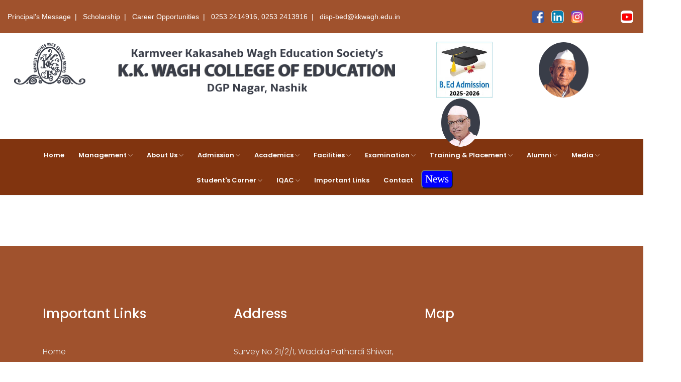

--- FILE ---
content_type: text/html; charset=UTF-8
request_url: https://education.kkwagh.edu.in/home/notice/12
body_size: 9671
content:

<!doctype html>
<html class="no-js" lang="zxx">

    <head>
        <meta charset="utf-8">
        <meta http-equiv="x-ua-compatible" content="ie=edge">
        <title>KKW College of Education</title>
        <meta name="description" content="">
        <meta name="viewport" content="width=device-width, initial-scale=1">

        <!-- <link rel="manifest" href="site.webmanifest"> -->
        <link rel="shortcut icon" type="image/x-icon" href="https://education.kkwagh.edu.in/assets/front_end/images/favicon.png">
        <!-- Place favicon.ico in the root directory -->

        <!-- CSS here -->
        <link rel="stylesheet" href="https://education.kkwagh.edu.in/assets/front_end/css/bootstrap.min.css">
        <link rel="stylesheet" href="https://education.kkwagh.edu.in/assets/front_end/css/owl.carousel.min.css">
        <link rel="stylesheet" href="https://education.kkwagh.edu.in/assets/front_end/css/magnific-popup.css">
        <link rel="stylesheet" href="https://education.kkwagh.edu.in/assets/front_end/css/font-awesome.min.css">
        <link rel="stylesheet" href="https://education.kkwagh.edu.in/assets/front_end/css/themify-icons.css">
        <link rel="stylesheet" href="https://education.kkwagh.edu.in/assets/front_end/css/nice-select.css">
        <link rel="stylesheet" href="https://education.kkwagh.edu.in/assets/front_end/css/flaticon.css">
        <link rel="stylesheet" href="https://education.kkwagh.edu.in/assets/front_end/css/gijgo.css">
        <link rel="stylesheet" href="https://education.kkwagh.edu.in/assets/front_end/css/animate.css">
        <link rel="stylesheet" href="https://education.kkwagh.edu.in/assets/front_end/css/slicknav.css"> 
        <link rel="stylesheet" href="https://education.kkwagh.edu.in/assets/front_end/css/style.css">
        <!-- <link rel="stylesheet" href="https://education.kkwagh.edu.in/assets/front_end/css/responsive.css"> -->
        <style>
        body{ overflow-x:hidden; }
            .header-area .main-header-area .main-menu ul li {
                display: inline-block;
                position: relative;
                margin: 0 12px !important;
            }
            .admit{ position:relative; display:inline-block; top:0px; }
           .admit p {
              position: absolute;
              bottom: -30px;
              left: 21px;
              font-weight: 600;
              font-size: 13px;
            }
            
            .logo-con{text-align: center;
                width: 100%;
                display: block ruby;
                position: relative;
            }

            .header-area .header-top_area .header_top_wrap .text_wrap a:last-child::before {
                position: absolute;
                left: 0;
                top: 50%;
                transform: translateY(-50%);
                width: 1px;
                height: 0px !important;
                background: #fff;
                content: '';
            }
            .header-area .main-header-area .main-menu ul li a {
                color: #A0522D;
                font-size: 13px;
                text-transform: capitalize;
                font-weight: 600;
                display: inline-block;
                padding: 39px 0px 39px 0px;
                font-family: "Poppins", sans-serif;
                position: relative;
                text-transform: capitalize;
            }
            button, input, optgroup, select, textarea {
                margin: 0;
                font-family: none;
                font-size: inherit;
                line-height: inherit;
            }
            .prof-pht{position: relative;top: 17px;}
            .header-area .main-header-area .main-menu ul li a {
                color: #fff;
                font-size: 13px;
                text-transform: capitalize;
                font-weight: 600;
                display: inline-block;
                padding: 22px 0px 9px 0px;
                font-family: "Poppins", sans-serif;
                position: relative;
                text-transform: capitalize;
            }
            .display-n{ display:none; }
            .new-im1{ position:relative; top:0px;  }
            .img-responce{
                text-align: center;
                display: block;
                width: 100%;
                margin: 0 auto;
            }

            .header-area .main-header-area .main-menu ul li .submenu1 {
                position: absolute;
                left: 100%;
                top: 120%;
                background: #fff;
                width: 250px;
                z-index: 2;
                box-shadow: 0 0 10px rgba(0, 0, 0, 0.02);
                opacity: 0;
                visibility: hidden;
                text-align: left;
                -webkit-transition: 0.6s;
                -moz-transition: 0.6s;
                -o-transition: 0.6s;
                transition: 0.6s;
            }
            strong{ font-weight:600; }
            .text_wrap{position:none !imporatant;}
            @-webkit-keyframes blinker {
                from {opacity: 1.0;}
                to {opacity: 0.6; color:blue;}
            }

            .blink{
            	text-decoration: blink;
            	-webkit-animation-name: blinker;
            	-webkit-animation-duration: 0.6s;
            	-webkit-animation-iteration-count:infinite;
            	-webkit-animation-timing-function:ease-in-out;
            	-webkit-animation-direction: alternate;
            }
            .btns {
                background-color: blue;
                border-radius: 7px;
                font-size: 21px;
                color:white;
            }
            
            .coll_logo{width:31%; float:left;}
            
            .coll_name{width:69%;}        
            
            .head_1, .head_2{
                width:25%;
            }
            
             .prof-pc img {
                height: auto;
            }
            
            .header-top_area{
                padding:11px 0 !important;
            }

            @media (max-width:1199px){
                .header_wrap {width:100%;}
                
                .header_left{width:100%;}
                
                .logo a{
                    width: 100%;
                    display: flex;
                    justify-content: space-between;
                    align-items: center;
                }
                
                .admit{
                    width:27%;
                }
                
                .admit img{
                    width:100% !important;
                    position:relative;
                    
                }
                
                .admit p{
                    position: absolute;
                    bottom: -33px;
                    left: 20px;
                    font-weight: 600;
                    font-size: 9px;
                }
            }
            
            @media (max-width:991px){
                .head_1, .head_2{
                    width:100px !important; 
                }
                
                /*.slicknav_icon {*/
                /*    display:none;*/
                /*}*/
                
                .main-header-area .container-fluid .row{
                    padding-bottom:50px;
                }
                
                .header-top_area{
                    padding:11px 0 !important;
                }
            }
            
            @media (max-width:767px){
                .header-top_area{
                    padding:11px 0;
                }
                
                .new-im{
                    width:100%;
                }
                
                .logo a{
                    justify-content:start !important;
                }
            }

            @media all and (max-width: 500px) { .icn2{position:absolute; left:110px; top:430px;}}
        </style>
    </head>

    <body>
        <!--[if lte IE 9]>
                <p class="browserupgrade">You are using an <strong>outdated</strong> browser. Please <a href="https://browsehappy.com/">upgrade your browser</a> to improve your experience and security.</p>
            <![endif]-->

        <!-- header-start -->
        <header>
            <div class="header-area ">
                <div class="header-top_area top-clr " style="padding:0 0;">
                    <div class="container-fluid"> 
                        <div class="row">
                            <div class="col-lg-12">
                                <div class="header_top_wrap d-flex justify-content-between align-items-center" style="height:44px;">
                                    <div class="text_wrap">
                                        <p>
                                            <Span><a href="https://education.kkwagh.edu.in/about_us/principal_desk">Principal's Message</a><span>&nbsp;&nbsp;|&nbsp;&nbsp;
                                            <Span><a href="https://education.kkwagh.edu.in/about_us/scholarship">Scholarship</a><span>&nbsp;&nbsp;|&nbsp;&nbsp;
                                            <Span><a href="https://education.kkwagh.edu.in/home/job">Career Opportunities</a><span>&nbsp;&nbsp;|&nbsp;&nbsp;
                                            <span>0253 2414916, 0253 2413916</span>&nbsp;&nbsp;|&nbsp;&nbsp; <span><a href="/cdn-cgi/l/email-protection" class="__cf_email__" data-cfemail="72161b01025f1017163219190513151a5c1716075c1b1c">[email&#160;protected]</a></span>
                                        </p>
                                    </div>
                                    <div class="text_wrap icn2" >
                                        <p>
                                            <a target="blank" class="icn-resp" href="https://m.facebook.com/kkwaghbedcollege.nashik?fref=nf&pn_ref=story"><img src="https://education.kkwagh.edu.in/assets/front_end/media/facebook-logo-2.jpg" style="margin: 5px;height:25px;width:25px;border-radius:6px" type="image/png"></a>
                                            <a target="blank" class="icn-resp" href="#"><img src="https://education.kkwagh.edu.in/assets/front_end/media/linkedin.jpg" style="margin: 5px;height:25px;width:25px;border-radius:6px" type="image/png"></a>
                                            <a target="blank" class="icn-resp" href="https://www.instagram.com/kkwbed/"><img src="https://education.kkwagh.edu.in/assets/front_end/media/ins.png" style="margin: 5px;height:25px;width:25px;border-radius:6px" type="image/png"></a>
                                            <a target="blank" class="icn-resp" href="https://www.youtube.com/?gl=IN&amp;tab=m1"><img src="https://education.kkwagh.edu.in/assets/front_end/media/youtube2.jpg" style="margin: 5px;height:25px;width:25px;border-radius:6px" type="image/png"></a>
                                            <!-- <a href="#"><i class="ti-user"></i><strong style="color:#fff">ERP Login</strong></a> -->
                                        </p>
                                    </div>
                                </div>
                            </div>
                        </div>
                    </div>
                </div>
                <!--<div id="sticky-header" class="main-header-area" style="padding:0 0;">-->
                <div id="" class="main-header-area" style="padding:0 0;">
                    <div class="container-fluid">
                        <div class="row">
                            <!--<div class="col-lg-2">-->
                            <!--    <div class="header_wrap d-flex justify-content-between align-items-center">-->
                            <!--        <div class="header_left img-responce">-->
                            <!--            <div class="logo">-->
                            <!--                <a href="#">-->
                            <!--                    <img src="https://education.kkwagh.edu.in/assets/front_end/images/logo.png" style="" class="img-fluid new-im new-im1"  alt="">-->
                            <!--                </a>-->
                            <!--            </div>-->
                            <!--        </div>-->

                            <!--    </div>-->
                            <!--</div>-->
                            <div class="col-lg-8 col-md-7 logo-con">
                                <div class="header_wrap d-flex justify-content-between align-items-center">
                                    <div class="header_left ">
                                        <div class="logo">
                                            <a href="#">
                                                <!--college logo-->
                                                <img src="https://education.kkwagh.edu.in/assets/front_end/images/logo.png" style="float:left; width:170px;" class="img-fluid new-im new-im1 coll_logo"  alt="">
                                                <img src="https://education.kkwagh.edu.in/assets/front_end/images/logo89.png"  style="" class="img-fluid new-im display-n1 coll_name" alt="">
                                                <img src="https://education.kkwagh.edu.in/assets/front_end/images/logo88.png"  style="" class="img-fluid new-im  display-n " alt="">
                                            </a>
                                        </div>
                                    </div>

                                </div>
                            </div>

                            <div class="col-lg-4 col-md-5" >
                                <div class="header_wrap d-flex justify-content-between align-items-center prof-pc" >
                                    <div class="header_left">
                                        <div class="logo">
                                            <a href="https://education.kkwagh.edu.in/home/index#ad_inquiry">
                                                <div class="admit">
                                                <img src="https://education.kkwagh.edu.in/assets/front_end/images/admission_open1.png" style="width:56%;" class="img-fluid prof-pht" width="122px" alt="">
                                            
                                                </div>
                                                
                                                <img src="https://education.kkwagh.edu.in/assets/front_end/images/balasaheb-wagh.png" class="img-fluid prof-pht head_1"  alt="">
                                                <img src="https://education.kkwagh.edu.in/assets/front_end/images/header-img.png" class="img-fluid prof-pht head_2"  alt="">
                                            </a>
                                        </div>
                                    </div>

                                </div>

                            </div>


                            <!--<div class="col-12">-->
                            <!--    <div class="mobile_menu d-block d-lg-none"></div>-->
                            <!--</div>-->
                        </div>
                    </div>



                    <div class="container-fluid">
                        <div class="row" style="background-color:#81340f;">
                            <div class="col-lg-12">
                                <div class="header_wrap d-flex justify-content-between align-items-center">
                                    <div class="header_right d-flex align-items-center">
                                        <div class="main-menu  d-none d-lg-block">
                                            <nav>
                                                <ul id="navigation" style="padding:0;">
                                                    <li><a  href="https://education.kkwagh.edu.in/home/index">home</a></li>
                                                    <li><a href="#">Management&nbsp;<i class="ti-angle-down"></i></a>
                                                        <ul class="submenu">
                                                            <li><a href="https://education.kkwagh.edu.in/management/founder">Founder & Visionary</a></li>
                                                            <li><a href="https://education.kkwagh.edu.in/management/president_desk">Chairman's Message</a></li>
                                                            <li><a href="https://education.kkwagh.edu.in/management/education_sco">K.K.Wagh Education Society</a></li> 
                                                            <li><a href="https://education.kkwagh.edu.in/management/bord_director">Board of Director</a></li>
                                                        </ul>

                                                    </li>
                                                    <!--<li><a href="https://education.kkwagh.edu.in/home/about">About Us old</a></li>-->
                                                    <li><a href="#">About Us&nbsp;<i class="ti-angle-down"></i></a>
                                                        <ul class="submenu"> 
                                                            <li><a href="https://education.kkwagh.edu.in/uploads/Ornogram.pdf">Organogram</a></li>
                                                            <!--<li><a href="about-us.html">About Us</a></li>--> 
                                                            <!--<li><a href="governing-body.html">Governing Body</a></li>-->
                                                            <li><a href="https://education.kkwagh.edu.in/about_us/kkw_clg_edu">K.K.Wagh College of Education</a></li>
                                                            <li><a href="https://education.kkwagh.edu.in/about_us/principal_desk">Principal Desk</a></li>
                                                            <li><a href="https://education.kkwagh.edu.in/about_us/vision_mission">Vision And Mission</a></li>
                                                            <li><a href="https://education.kkwagh.edu.in/about_us/salient_features">Salient Features</a></li>
                                                            <!-- <li><a href="">Meet Our Faculty</a></li>  -->
                                                             <li><a href="https://education.kkwagh.edu.in/home/staff_profile">Meet Our Faculty</a></li>
                                                            <li><a href="https://education.kkwagh.edu.in/about_us/testimonials_pdf">Testimonials</a></li>

                                                            <li><a href="#">Committees</a>
                                                                <ul class="submenu submenu1">
                                                                    <li><a href="https://education.kkwagh.edu.in/about_us/clg_dev_comm">College Development Committee</a></li>
                                                                    <li><a href="https://education.kkwagh.edu.in/about_us/vishakha_comm">Vishakha Committee</a></li>
                                                                    <li><a href="https://education.kkwagh.edu.in/home/anti_ragging">Anti Raging Committee</a></li>
                                                                    <li><a href="https://education.kkwagh.edu.in/about_us/startup">Startup And Innvotion Cell</a></li> 
                                                                    <li><a href="https://education.kkwagh.edu.in/about_us/equal_opp">Equal Opportunity cell </a></li>  
                                                                      <li><a href="https://education.kkwagh.edu.in/about_us/stud_council">Student Council 2024-25</a></li> 
                                                                </ul> 
                                                            </li>
                                                            <li><a href="https://education.kkwagh.edu.in/about_us/ncte_grant">NCTE Recognition</a></li>
                                                            <li><a href="https://education.kkwagh.edu.in/about_us/gov_letter">Government Permission</a></li>
                                                             <li><a href="https://education.kkwagh.edu.in/about_us/award_recived">Awards Received </a></li>
                                                            <li><a href="https://education.kkwagh.edu.in/uploads/caste base discrimination letter to college_29112021.pdf">Cast Based Discrimination Circular</a></li>

                                                        </ul>
                                                    </li>
                                                    <li><a href="#">Admission&nbsp;<i class="ti-angle-down"></i></a>
                                                        <ul class="submenu">
                                                            
                                                            <!-- <li><a href="https://education.kkwagh.edu.in/home/sheet"> Blance Sheet Details 21-22 ( Account )</a></li>  -->
                                                            <li><a href="https://education.kkwagh.edu.in/uploads/documents/Balance_Sheet_2022-23.pdf"> Blance Sheet Details 2022-23 ( Account )</a></li> 
                                                            <li><a href="https://education.kkwagh.edu.in/home/eligibility">Course Detail & Eligibility</a></li> 
                                                            <!-- <li><a href="https://education.kkwagh.edu.in/home/admission_form">Admission Form</a></li>  -->
                                                            <li><a href="https://docs.google.com/forms/d/e/1FAIpQLSd6TTkyI-q2P78FpA3VCugxfMY6SufQwEScTy2KyntK0uM-Lw/viewform?usp=dialog" target = "_blank">Admission Form</a></li> 

                                                            <!-- <li><a href="https://education.kkwagh.edu.in/uploads/documents/Admission_Receipt_2022-23.pdf">Admission Reciept(2022-23)</a></li>  -->
                                                            <li><a href="https://education.kkwagh.edu.in/uploads/documents/Recipt and Payment (2022-23).pdf">Admission Reciept(2022-23)</a></li>
                                                            
                                                            <li><a href="https://education.kkwagh.edu.in/home/reservation_policy">Reservation policy</a></li> 
                                                            <li><a href="https://education.kkwagh.edu.in/academics/sblog">Fee Details&nbsp;&nbsp;<i class="ti-angle-right"></i></a>
                                                                <ul class="submenu submenu1">
                                                                    <li><a href="https://education.kkwagh.edu.in/academics/fee_detail">Online Payment</a></li>
                                                                    <!--<li><a href="https://education.kkwagh.edu.in/academics/fee_receipt">Fee Receipt</a></li>-->
                                                                    <!--<li><a href="https://education.kkwagh.edu.in/academics/balance">Balance Sheet</a></li>-->
                                                                   
                                                                </ul> 
                                                            </li>
                                                            <li><a href="https://docs.google.com/spreadsheets/d/1FrtZd2DRACHhssfC9HDOZ0X4kkdtoLZQ/edit?usp=sharing&ouid=114904774079802324967&rtpof=true&sd=true">Name of Student Eligibility</a></li>
                                                             <!-- <li><a href="https://education.kkwagh.edu.in/uploads/Income Expenditure.pdf">Income & Expenditure Acount</a></li> -->
                                                             <li><a href="https://education.kkwagh.edu.in/uploads/documents/Income_and_Expenditure_2022-23.pdf">Income & Expenditure Acount(2022-23)</a></li>
                                                             
                                                            
                                                            <!--<li><a href="https://education.kkwagh.edu.in/academics/fee_detail">Online Payment</a></li>-->
                                                        </ul>
                                                    </li>

                                                    <li><a href="#">Academics&nbsp;<i class="ti-angle-down"></i></a>
                                                            <ul class="submenu">
                                                                <li><a href="https://education.kkwagh.edu.in/academics/teaching">Available Teaching Method</a></li>
                                                                <!-- <li><a href="https://education.kkwagh.edu.in/academics/syllabus">B.Ed Course Syllabus</a></li> -->
                                                                <li><a href="">B.Ed Course Syllabus&nbsp;&nbsp;<i class="ti-angle-right"></i></a>
                                                                <ul class="submenu submenu1 ">
                                                                    <li><a href="https://education.kkwagh.edu.in/academics/syllabus">Syllabus</a></li>
                                                                    <li><a href="https://education.kkwagh.edu.in/academics/plo_clo">PLO and CLO</a></li>
                                                                    

                                                                </ul> 
                                                            </li>
                                                                <li><a href="#">B.Ed Course&nbsp;&nbsp;<i class="ti-angle-right"></i></a>
                                                                    <ul class="submenu submenu1 ">
                                                                        <li><a href="#">Annual Plan&nbsp;&nbsp;<i class="ti-angle-right"></i></a>
                                                                            <ul class="submenu submenu1 ">
                                                                                 
                                                                                <li><a href="https://education.kkwagh.edu.in/uploads/naac/F.Y.B.Ed Anuual Plan 23-24.pdf">First Year</a></li>
                                                                                <li><a href="https://education.kkwagh.edu.in/uploads/naac/S.Y.B.Ed Anuual Plan 23-24.pdf">Second Year</a></li>
                                                                            </ul>
                                                                        </li>
                                                                        <li><a href="#">Feedback&nbsp;&nbsp;<i class="ti-angle-right"></i></a>
                                                                            <ul class="submenu submenu1 ">
                                                                                
                                                                                <li><a href="https://education.kkwagh.edu.in/uploads/naac/studant_feedback.pdf">Student Feedback</a></li>
                                                                                <li><a href="https://education.kkwagh.edu.in/uploads/naac/internship_feedback.pdf">Internship Feedback</a></li>
                                                                                <li><a href="https://education.kkwagh.edu.in/uploads/naac/teacher_feedback.pdf">Teacher Feedback</a></li>
                                                                            </ul>
                                                                        </li>
                                                                    </ul>
                                                                </li>
                                                                <!-- <li><a href="https://education.kkwagh.edu.in/uploads/naac/final_research_paper.pdf">Research Paper from Faculties</a></li> -->
                                                                <li><a href="https://education.kkwagh.edu.in/academics/sblog">Research Publications&nbsp;&nbsp;<i class="ti-angle-right"></i></a>
                                                                <ul class="submenu submenu1 ">
                                                                   
                                                                    <li><a href="https://education.kkwagh.edu.in/uploads/naac/final merg first page.pdf"> First page of PDF</a></li>
                                                                    <li><a href="https://education.kkwagh.edu.in/uploads/naac/final research paper merg.pdf"> E-copies of outer jacket/content page of the journals in which articles are published</a></li>
                                                                    <li><a target="blank" href="https://education.kkwagh.edu.in/uploads/naac/Vishwakosh Publications_compressed.pdf">Vishwakosh Publications</a></li>
                                                                    <li><a target="blank" href="https://education.kkwagh.edu.in/uploads/naac/First page of Book Publication.pdf">First page of Book Publication</a></li>
                                                                     <li><a target="blank" href="https://education.kkwagh.edu.in/uploads/naac/New Research Paper.pdf">Research Paper </a></li>


                                                                </ul>
                                                            </li>
                                                                
                                                            <!--<li><a href="https://education.kkwagh.edu.in/academics/employee_attendance">Employee Attendance</a></li>-->
                                                                <!-- <li><a href="">Staff Profile</a></li>  -->
                                                                   <!-- <li><a href="https://education.kkwagh.edu.in/uploads/Thumb informato 21.pdf">Staff Attendance</a></li> -->
                                                                   <li><a href="https://education.kkwagh.edu.in/uploads/staff_attendance.pdf">Staff Attendance</a></li>


                                                             <li><a href="">Student Eligibility Sheet&nbsp;&nbsp;<i class="ti-angle-right"></i></a>
                                                                <ul class="submenu submenu1 ">
                                                                    <li><a href="https://education.kkwagh.edu.in/uploads/Eligibility sheet (2022-23).pdf"> Eligibility Sheet 2022-23</a></li>
                                                                    <li><a href="https://education.kkwagh.edu.in/uploads/Bachelor of Education (B.Ed.)_rpt.pdf"> Eligibility Sheet 2021-22</a></li>
                                                                    

                                                                </ul> 
                                                            </li>
                                                                <!-- <li><a href="https://education.kkwagh.edu.in/uploads/documents/Biometric_Attendance_2022-23.pdf">Biometric Attendence</a></li> -->

                                                            <li><a href="https://education.kkwagh.edu.in/academics/sblog">Lesson Department&nbsp;&nbsp;<i class="ti-angle-right"></i></a>
                                                                <ul class="submenu submenu1 ">
                                                                    <li><a href="https://education.kkwagh.edu.in/academics/internship_name">List of Schools - Practice and Internship Lesson</a></li>
                                                                    <li><a href="https://education.kkwagh.edu.in/academics/lesson_update_fy">F.Y.B.Ed Lessons</a></li>
                                                                    <li><a href="https://education.kkwagh.edu.in/academics/lesson_update_sy">S.Y.B.Ed Lessons</a></li>

                                                                </ul>
                                                            </li>
                                                             <!--<li><a href="https://education.kkwagh.edu.in/academics/course_detail">Course Detail & Eligiblity-->
                                                             <li><a href="https://education.kkwagh.edu.in/academics/library_glance">Library at a glance</a></li>
                                                            <!--  <li><a href="#">Results&nbsp;&nbsp;<i class="ti-angle-right"></i></a>
                                                            <ul class="submenu submenu1 ">
                                                                <li><a href="https://education.kkwagh.edu.in/uploads/naac/Result_2019-20.pdf">Result 2019-20</a></li>
                                                                <li><a href="https://education.kkwagh.edu.in/uploads/naac/Result_22-23.pdf">Result 2022-23</a>
                                                                </li>
                                                            </ul>
                                                        </li> -->
                                                              <li><a href="https://education.kkwagh.edu.in/home/round_pdf">
                                                                  <!--Spot Round Merit List 19-3-21-->
                                                                 B.Ed. CET Inter-se-merit Round Merit List</a></li>
                                                                 <li><a href="#">planning of subject teacher&nbsp;&nbsp;<i class="ti-angle-right"></i></a>
                                                            <ul class="submenu submenu1">
                                                                <li><a href="https://education.kkwagh.edu.in/uploads/micro_plan/Course_101.pdf">Course 101</a></li>
                                                                <li><a href="https://education.kkwagh.edu.in/uploads/micro_plan/Course_103.pdf">Course 103</a></li>
                                                                <li><a href="https://education.kkwagh.edu.in/uploads/micro_plan/Course_105.pdf">Course 105</a></li>
                                                                <li><a href="https://education.kkwagh.edu.in/uploads/micro_plan/Course_106-Geo.pdf">Course 106 Geography</a></li>
                                                                <li><a href="https://education.kkwagh.edu.in/uploads/micro_plan/Course_106-Hindi.pdf">Course 106 Hindi</a></li>
                                                                <li><a href="https://education.kkwagh.edu.in/uploads/micro_plan/Course_106-History.pdf">Course 106 Hindi</a></li>
                                                                <li><a href="https://education.kkwagh.edu.in/uploads/micro_plan/Course_106-Marathi.pdf">Course 106 Marathi</a></li>
                                                                <li><a href="https://education.kkwagh.edu.in/uploads/micro_plan/Course_106-Sci.pdf">Course 106 Science</a></li>
                                                                <li><a href="https://education.kkwagh.edu.in/uploads/micro_plan/Course_107-Geo.pdf">Course 107 Geography</a></li>
                                                                <li><a href="https://education.kkwagh.edu.in/uploads/micro_plan/Course_107-Hindi.pdf">Course 107 Hindi</a></li>
                                                                <li><a href="https://education.kkwagh.edu.in/uploads/micro_plan/Course_107-Marathi.pdf">Course 107 Marathi</a></li>
                                                                <li><a href="https://education.kkwagh.edu.in/uploads/micro_plan/Course_107-Sci.pdf">Course 107 Science</a></li>
                                                                <li><a href="https://education.kkwagh.edu.in/uploads/micro_plan/Course_204-Guidance_and_Counselling.pdf">Course 204 Guidence & Counceling</a></li>
                                                                <li><a href="https://education.kkwagh.edu.in/uploads/micro_plan/Course_204-Women_Education.pdf">Course 204 Women Education</a></li>
                                                                <li><a href="https://education.kkwagh.edu.in/uploads/micro_plan/Course_205-Geo.pdf">Course 205 Geography</a></li>
                                                                <li><a href="https://education.kkwagh.edu.in/uploads/micro_plan/Course_205-Hindi.pdf">Course 205 Hindi</a></li>
                                                                <li><a href="https://education.kkwagh.edu.in/uploads/micro_plan/Course_205-ICT.pdf">Course 205 ICT</a></li>
                                                            </ul>
                                                        </li>
                                                        <li><a href="#">Activities&nbsp;&nbsp;<i class="ti-angle-right"></i></a>
                                                            <ul class="submenu submenu1 ">
                                                                <li><a href="https://education.kkwagh.edu.in/uploads/academic_activity/3.3.3_Final_Copy.pdf">Activity Notices</a></li>
                                                                <li><a href="https://education.kkwagh.edu.in/uploads/academic_activity/3.3.2_Report_of_Each_Outreach_Activity_PDF.pdf">Report of Activities</a>
                                                                </li>
                                                                <li><a href="https://education.kkwagh.edu.in/home/student_activities">Student Activities</a></li>
                                                            </ul>
                                                        </li>
                                                        <li><a href="#">Internship&nbsp;&nbsp;<i class="ti-angle-right"></i></a>
                                                            <ul class="submenu submenu1 ">
                                                                <li><a href="https://education.kkwagh.edu.in/home/internship_syllabus">Internship Syllabus</a></li>
                                                                <!--<li><a href="https://education.kkwagh.edu.in/home/student_activities">Student Activities</a></li>-->
                                                                <li><a href="#">Lesson Department&nbsp;&nbsp;<i class="ti-angle-right"></i></a>
                                                                    <ul class="submenu submenu1 ">
                                                                        
                                                                        <li><a href="https://education.kkwagh.edu.in/home/lesson_plan">Lesson Plan</a></li>
                                                                        <li><a href="https://education.kkwagh.edu.in/uploads/naac/internship_permission_latter_22-23.pdf">permission latter</a></li>
                                                                    </ul>
                                                                </li>
                                                            </ul>
                                                        </li>
                                                        <li><a href="https://education.kkwagh.edu.in/academics/sblog"> Innovation Tryouts&nbsp;&nbsp;<i class="ti-angle-right"></i></a>
                                                                <ul class="submenu submenu1 ">
                                                                   
                                                                    <li><a href="https://education.kkwagh.edu.in/uploads/naac/Notices.pdf"> Notices </a></li>
                                                                    <li><a href="https://education.kkwagh.edu.in/uploads/naac/Attendance.pdf"> Attendance </a></li>
                                                                    <li><a href="https://education.kkwagh.edu.in/uploads/naac/Reports of Programme.pdf"> Reports of Programm </a></li>
                                                                    <li><a href="https://education.kkwagh.edu.in/uploads/naac/Photos of Activity.pdf"> Photos of Activities </a></li>

                                                                </ul>
                                                            </li>
                                                            <li><a href="https://education.kkwagh.edu.in/uploads/mou/Linkage_MOU_PDF.pdf">MOU</a></li>

                                                            </ul>
                                                    </li>
                                                    </li>
                                                   

                                                <li><a href="#">Facilities&nbsp;<i class="ti-angle-down"></i></a>
                                                    <ul class="submenu">
                                                        <!-- <li><a href="https://education.kkwagh.edu.in/home/infra">Infrastructure&nbsp;</a></li> -->
                                                        <li><a href="#">Infrastructure&nbsp;&nbsp;<i class="ti-angle-right"></i></a>
                                                                        <ul class="submenu submenu1">
                                                                            <li><a href="https://education.kkwagh.edu.in/home/infra">Infrastructure</a></li>
                                                                            <li><a href="https://education.kkwagh.edu.in/home/ict_facilities">ICT Facilites</a></li>
                                                                        </ul>
                                                        </li>
                                                        
                                                        <li><a href="https://education.kkwagh.edu.in/uploads/naac/Library_details2.pdf">Library Details&nbsp;</a></li>

                                                        
                                                        <li><a href="https://education.kkwagh.edu.in/uploads/naac/Virtual shelf Online Journals & Repositories_new.pdf">Virtual shelf of Journals and Magazine&nbsp;</a></li>

                                                        <!--<li><a href="#">Infrastructure photo&nbsp;&nbsp;<i class="ti-angle-right"></i></a>-->
                                                        <!--    <ul class="submenu submenu1">-->
                                                        <!--        <li><a href="https://education.kkwagh.edu.in/home/curriculum_labrotary">Curriculum Labrotary</a></li>-->
                                                        <!--        <li><a href="https://education.kkwagh.edu.in/home/ict_resource">ICT Resource Center</a></li>-->
                                                        <!--        <li><a href="https://education.kkwagh.edu.in/home/lab_photo">Library Photo</a></li>-->
                                                        <!--        <li><a href="https://education.kkwagh.edu.in/home/other_photo">Other Photos</a></li>-->
                                                        <!--        <li><a href="https://education.kkwagh.edu.in/home/sci_lab">Science Lab</a></li>-->
                                                        <!--        <li><a href="https://education.kkwagh.edu.in/home/playground">Playground</a></li>-->
                                                        <!--    </ul>-->
                                                        <!--</li>-->

                                                    </ul>
                                                </li>

                                                <!--<li><a href="#">Facilities old&nbsp;<i class="ti-angle-down"></i></a>-->
                                                <!--    <ul class="submenu">-->

                                                <!--        <li><a href="https://education.kkwagh.edu.in/facility/scolarship_doc">Scholarship Documents</a></li>-->
                                                <!--    </ul>-->
                                                <!--</li>-->
                                                <li><a href="#">Examination&nbsp;<i class="ti-angle-down"></i></a>
                                                    <ul class="submenu">
                                                        <li><a href="https://education.kkwagh.edu.in/home/ex_controlar">College Examination Officer</a></li>
                                                        <!--<li><a href="https://education.kkwagh.edu.in/home/ex_controlar">Controlar of Examination</a></li>-->
                                                        <li><a href="https://education.kkwagh.edu.in/examination/ex_calender">Examination Calander</a></li>
                                                        <li><a href="https://education.kkwagh.edu.in/home/acadamic_result">Achivements</a></li> 
                                                        <!--<li><a href="https://education.kkwagh.edu.in/examination/achivements">Achivments</a></li>-->
                                                        <li><a href="https://education.kkwagh.edu.in/home/convocation">Convocation Link</a></li>
                                                        <li><a href="https://education.kkwagh.edu.in/examination/ex_policy">Examination & Evaluation Policy of B.ed</a></li>
                                                        <!--<li><a href="https://education.kkwagh.edu.in/examination/notification">Notification for Staff</a></li>-->
                                                    </ul>
                                                </li>
                                                

                                               
                                                <li><a href="#">Training & Placement&nbsp;<i class="ti-angle-down"></i></a>
                                                    <ul class="submenu">
                                                        <!--<li><a href="https://education.kkwagh.edu.in/T_placement/placement">Placement News</a></li>-->
                                                        <li><a href="https://education.kkwagh.edu.in/home/tea_recruitment">Teacher Recruitment Application Form</a></li>
                                                        <!--<li><a href="https://education.kkwagh.edu.in/T_placement/recruitment">Teacher Recruitment Application Form</a></li>-->
                                                        <li><a href="https://education.kkwagh.edu.in/T_placement/stories">Sucess Stories</a></li> 
                                                        <!-- <li><a href="https://education.kkwagh.edu.in/iqac/work_seminar">Workshop & Seminar Details</a></li> -->
                                                        <li><a href="https://education.kkwagh.edu.in/iqac/value_added">Value Aded Course</a></li>
                                                    </ul>

                                                </li>

                                                <li><a href="#">Alumni&nbsp;<i class="ti-angle-down"></i></a>
                                                    <ul class="submenu">
                                                        <!--<li><a href="https://education.kkwagh.edu.in/alumni/news">Alumni News</a></li>-->
                                                        <li><a href="https://education.kkwagh.edu.in/home/alumni">Alumni Registration Form</a></li>
                                                         <li><a href="https://education.kkwagh.edu.in/home/alumni_certificate">Alumni Certificate</a></li>
                                                    </ul>

                                                </li>
                                                <li><a href="#">Media&nbsp;<i class="ti-angle-down"></i></a>
                                                    <ul class="submenu">
                                                        <li><a href="https://education.kkwagh.edu.in/Image_gallery">Photo Gallery</a></li>
                                                        <li><a href="https://education.kkwagh.edu.in/home/video">Video Gallery</a></li>
                                                        <li><a href="https://education.kkwagh.edu.in/Image_gallery/index1">Publications</a></li>
                                                    </ul>

                                                </li>
                                                <li><a href="#">Student's Corner&nbsp;<i class="ti-angle-down"></i></a>
                                                                <ul class="submenu">
                                                                    <li><a href="https://education.kkwagh.edu.in/Student_corner">Student's Clubs, Committees & Cells</a></li>
                                                                    <li><a href="#">Student's Attendance&nbsp;&nbsp;<i class="ti-angle-right"></i></a>
                                                                        <ul class="submenu submenu1">
                                                                            <li><a href="https://education.kkwagh.edu.in/Student_corner/stud_attendance">F.Y.B.Ed </a></li>
                                                                            <li><a href="https://education.kkwagh.edu.in/Student_corner/sy_attendance">S.Y.B.Ed</a></li>
                                                                        </ul>
                                                                    </li>
                                                                    <li><a href="https://education.kkwagh.edu.in/student_corner/code_of_conduct"> Code of Conduct</a></li>
                                                                    <li><a href="#">Student's Details</a></li>
                                                                    <li><a href="https://education.kkwagh.edu.in/uploads/student_corner/Document_Evidence.pdf">ICT Lab used by student</a></li>
                                                                    <!-- student_corner/student_activity -->
                                                                    <li><a href="https://education.kkwagh.edu.in/seminal_gallery">Seminal Photo Gallery</a></li>
                                                                    <!--<li><a href="https://education.kkwagh.edu.in/home/criteria/2_4_5">Student Activities</a></li>-->
                                                                </ul>
                                                            </li>
                                                
                                            <!--     <li><a href="#">IQAC&nbsp;<i class="ti-angle-down"></i></a>
                                                    <ul class="submenu">
                                                        <li><a href="#">IQAC&nbsp;<i class="ti-angle-right"></i></a>
                                                            <ul class="submenu submenu1">
                                                                <li><a href="https://education.kkwagh.edu.in/uploads/iqac/IQAC Activities.pdf">IQAC Activity</a></li> 
                                                                <li><a href="https://education.kkwagh.edu.in/uploads/iqac/IQAC Activity Report.pdf">IQAC Activity Report</a></li>
                                                                <li><a href="https://education.kkwagh.edu.in/uploads/iqac/STRATEGIC PLAN 22-23.pdf">Strategic Paln</a></li> 
                                                               <li><a href="https://education.kkwagh.edu.in/iqac/head">IQAC Head</a></li>
                                                                <li><a href="https://education.kkwagh.edu.in/iqac/news">IQAC News</a></li>
                                                                <li><a href="https://education.kkwagh.edu.in/iqac/programme">IQAC Programme</a></li> 
                                                                <li><a href="https://education.kkwagh.edu.in/social">Social & co curricular act. Photos</a></li>
                                                                <li><a href="https://education.kkwagh.edu.in/iqac/feed_guest">Various Feedbacks by Guests</a></li>
                                                                <li><a href="https://education.kkwagh.edu.in/uploads/mou/Linkage_MOU_PDF.pdf">MOU</a></li>
                                                                <li><a href="https://education.kkwagh.edu.in/uploads/naac/IQAC_Mom.pdf">IQAC MOM</a></li> 
                                                            </ul>

                                                        </li>

                                                        <li><a href="#">Micro Plan&nbsp;&nbsp;<i class="ti-angle-right"></i></a>
                                                            <ul class="submenu submenu1">
                                                                <li><a href="https://education.kkwagh.edu.in/uploads/micro_plan/Course_101.pdf">Course 101</a></li>
                                                                <li><a href="https://education.kkwagh.edu.in/uploads/micro_plan/Course_103.pdf">Course 103</a></li>
                                                                <li><a href="https://education.kkwagh.edu.in/uploads/micro_plan/Course_105.pdf">Course 105</a></li>
                                                                <li><a href="https://education.kkwagh.edu.in/uploads/micro_plan/Course_106-Geo.pdf">Course 106 Geography</a></li>
                                                                <li><a href="https://education.kkwagh.edu.in/uploads/micro_plan/Course_106-Hindi.pdf">Course 106 Hindi</a></li>
                                                                <li><a href="https://education.kkwagh.edu.in/uploads/micro_plan/Course_106-History.pdf">Course 106 Hindi</a></li>
                                                                <li><a href="https://education.kkwagh.edu.in/uploads/micro_plan/Course_106-Marathi.pdf">Course 106 Marathi</a></li>
                                                                <li><a href="https://education.kkwagh.edu.in/uploads/micro_plan/Course_106-Sci.pdf">Course 106 Science</a></li>
                                                                <li><a href="https://education.kkwagh.edu.in/uploads/micro_plan/Course_107-Geo.pdf">Course 107 Geography</a></li>
                                                                <li><a href="https://education.kkwagh.edu.in/uploads/micro_plan/Course_107-Hindi.pdf">Course 107 Hindi</a></li>
                                                                <li><a href="https://education.kkwagh.edu.in/uploads/micro_plan/Course_107-Marathi.pdf">Course 107 Marathi</a></li>
                                                                <li><a href="https://education.kkwagh.edu.in/uploads/micro_plan/Course_107-Sci.pdf">Course 107 Science</a></li>
                                                                <li><a href="https://education.kkwagh.edu.in/uploads/micro_plan/Course_204-Guidance_and_Counselling.pdf">Course 204 Guidence & Counceling</a></li>
                                                                <li><a href="https://education.kkwagh.edu.in/uploads/micro_plan/Course_204-Women_Education.pdf">Course 204 Women Education</a></li>
                                                                <li><a href="https://education.kkwagh.edu.in/uploads/micro_plan/Course_205-Geo.pdf">Course 205 Geography</a></li>
                                                                <li><a href="https://education.kkwagh.edu.in/uploads/micro_plan/Course_205-Hindi.pdf">Course 205 Hindi</a></li>
                                                                <li><a href="https://education.kkwagh.edu.in/uploads/micro_plan/Course_205-ICT.pdf">Course 205 ICT</a></li>
                                                            </ul>
                                                        </li>
                                                     
                                                    </ul>
                                                </li> -->

                                                <li><a href="#">IQAC&nbsp;<i class="ti-angle-down"></i></a>
                                                        <ul class="submenu">
                                                           
                                                            <li><a href="#">IQAC &nbsp;&nbsp;<i class="ti-angle-right"></i></a>
                                                                <ul class="submenu submenu1">
                                                               

                                                                 <li><a href="https://education.kkwagh.edu.in/uploads/iqac/IQAC Activities.pdf">IQAC Activity</a></li> 
                                                                <li><a href="https://education.kkwagh.edu.in/uploads/iqac/IQAC Activity Report.pdf">IQAC Activity Report</a></li>
                                                                <li><a href="https://education.kkwagh.edu.in/uploads/iqac/STRATEGIC PLAN 22-23.pdf">Strategic Paln</a></li> 
                                                                <li><a href="https://education.kkwagh.edu.in/iqac/head">IQAC Head</a></li>
                                                                <li><a href="https://education.kkwagh.edu.in/iqac/news">IQAC News</a></li>
                                                                <!-- <li><a href="https://education.kkwagh.edu.in/iqac/programme">IQAC Programme</a></li>  -->
                                                                <li><a href="https://education.kkwagh.edu.in/social">Social & co curricular act. Photos</a></li>
                                                                <li><a href="https://education.kkwagh.edu.in/iqac/feed_guest">Various Feedbacks by Guests</a></li>
                                                                <!-- <li><a href="https://education.kkwagh.edu.in/uploads/mou/Linkage_MOU_PDF.pdf">MOU</a></li> -->
                                                                <!-- <li><a href="https://education.kkwagh.edu.in/uploads/naac/IQAC_Mom.pdf">IQAC MOM</a></li>  -->
                                                                <li><a href="https://education.kkwagh.edu.in/uploads/naac/IQAC_Mom-1-9-1.pdf">IQAC MOM</a></li> 
                                                                <li><a href="https://education.kkwagh.edu.in/uploads/naac/RoleofIQAC.pdf">Role Of IQAC</a></li> 
  
                                                                </ul>
                                                            </li>
                                                            <li><a href="#">Micro Plan&nbsp;&nbsp;<i class="ti-angle-right"></i></a>
                                                            <ul class="submenu submenu1">
                                                                <li><a href="https://education.kkwagh.edu.in/uploads/micro_plan/Course_101.pdf">Course 101</a></li>
                                                                <li><a href="https://education.kkwagh.edu.in/uploads/micro_plan/Course_103.pdf">Course 103</a></li>
                                                                <li><a href="https://education.kkwagh.edu.in/uploads/micro_plan/Course_105.pdf">Course 105</a></li>
                                                                <li><a href="https://education.kkwagh.edu.in/uploads/micro_plan/Course_106-Geo.pdf">Course 106 Geography</a></li>
                                                                <li><a href="https://education.kkwagh.edu.in/uploads/micro_plan/Course_106-Hindi.pdf">Course 106 Hindi</a></li>
                                                                <li><a href="https://education.kkwagh.edu.in/uploads/micro_plan/Course_106-History.pdf">Course 106 Hindi</a></li>
                                                                <li><a href="https://education.kkwagh.edu.in/uploads/micro_plan/Course_106-Marathi.pdf">Course 106 Marathi</a></li>
                                                                <li><a href="https://education.kkwagh.edu.in/uploads/micro_plan/Course_106-Sci.pdf">Course 106 Science</a></li>
                                                                <li><a href="https://education.kkwagh.edu.in/uploads/micro_plan/Course_107-Geo.pdf">Course 107 Geography</a></li>
                                                                <li><a href="https://education.kkwagh.edu.in/uploads/micro_plan/Course_107-Hindi.pdf">Course 107 Hindi</a></li>
                                                                <li><a href="https://education.kkwagh.edu.in/uploads/micro_plan/Course_107-Marathi.pdf">Course 107 Marathi</a></li>
                                                                <li><a href="https://education.kkwagh.edu.in/uploads/micro_plan/Course_107-Sci.pdf">Course 107 Science</a></li>
                                                                <li><a href="https://education.kkwagh.edu.in/uploads/micro_plan/Course_204-Guidance_and_Counselling.pdf">Course 204 Guidence & Counceling</a></li>
                                                                <li><a href="https://education.kkwagh.edu.in/uploads/micro_plan/Course_204-Women_Education.pdf">Course 204 Women Education</a></li>
                                                                <li><a href="https://education.kkwagh.edu.in/uploads/micro_plan/Course_205-Geo.pdf">Course 205 Geography</a></li>
                                                                <li><a href="https://education.kkwagh.edu.in/uploads/micro_plan/Course_205-Hindi.pdf">Course 205 Hindi</a></li>
                                                                <li><a href="https://education.kkwagh.edu.in/uploads/micro_plan/Course_205-ICT.pdf">Course 205 ICT</a></li>
                                                            </ul>
                                                        </li>
                                                           
                                                        </ul>
                                                    </li>
                                                
                                                <li><a  href="https://education.kkwagh.edu.in/home/imp_link">Important Links</a></li>
                                                <li><a href="https://education.kkwagh.edu.in/home/contact">Contact</a></li>
                                                <a href="https://education.kkwagh.edu.in/home/news" ><button class="btns">News</button></a>
                                                </ul>
                                            </nav>
                                        </div>

                                    </div>
                                </div>

                            </div>


                            <div class="col-12">
                                <div class="mobile_menu d-block d-lg-none"></div>
                            </div>
                        </div>
                    </div>


                </div>
            </div>



                                                            </header>
                                                            <!-- header-end --><div class="container top-margin" id="nav-profile" role="tabpanel" aria-labelledby="nav-profile-tab">
                                <div class="row">
                            <div class="col-lg-12 col-md-6">
                                <div class="single__program">
                  <div class="program__content">
                      <h2 style="text-align:center;"></h2>
                  </div>

              </div>
          </div>
      </div>
  </div>
  <!-- bradcam_area_end  -->

   <!--================syllabus=================-->
   <section class="blog_area single-post-area">
      <div class="container">
         <div class="row">
<div class="col-sm-12">
        <p class="text-justify">
            </p>
        <b>
             </p>

    </div></div>
      </div>
   </section>
   <!--================ syllabus end =================-->
<style>footer ul{ padding:0; } </style>

<!-- footer start -->
    <footer class="footer">
        <div class="footer_top">
            <div class="container">
                <div class="newsLetter_wrap">
                    
                <div class="row">
                    <div class="col-xl-4 col-md-6 col-lg-4">
                        <div class="footer_widget">
                            <h3 class="footer_title">
                                Important Links
                            </h3>
                            <ul>
                                <li><a href="https://education.kkwagh.edu.in/home/index">Home</a></li>
                                <li><a href="https://education.kkwagh.edu.in/about_us/kkw_clg_edu">About Us</a></li>
                                <li><a href="https://education.kkwagh.edu.in/home/video">Video Gallery</a></li>
                                <li><a href="https://education.kkwagh.edu.in/about_us/principal_desk">Principal's Desk </a></li>
                                <li><a href="https://education.kkwagh.edu.in/home/contact">Contact Us</a></li>
                            </ul>
                        </div>
                    </div>
                    <!--<div class="col-xl-3 col-md-6 col-lg-3">-->
                    <!--    <div class="footer_widget">-->
                    <!--        <h3 class="footer_title">-->
                    <!--            Campus-->
                    <!--        </h3>-->
                                                         <!--<div class="col-md-8">-->
                            <!--    <div class="alert alert-success " role="alert">-->
                            <!--        <button type="button" class="close" data-dismiss="alert" aria-label="Close"><span aria-hidden="true">&times; </span></button>-->
                            <!--        <strong></strong> -->
                            <!--    </div>-->
                            <!--</div>-->
                                                                                        <!--<div class="alert alert-danger" role="alert">-->
                                <!--    -->
                                <!--</div>-->

                                        <!--                <form method="POST" class="form-horizontal" action="https://education.kkwagh.edu.in/home" id="frm" role="form" enctype="multipart/form-data">-->
            <!--    <div class="form-group">-->
            <!--        <input type="name" class="form-control" name="name" id="name" placeholder="Name">-->
            <!--    </div>-->
            <!--    <div class="form-group">-->
            <!--        <input type="name" class="form-control" name="subject" id="subject" placeholder="Subject">-->
            <!--    </div>-->
            <!--    <div class="form-group">-->
            <!--        <input type="email" class="form-control" name="email" id="inputEmail3" placeholder="Email" required="required" data-error="Email is required.">-->
            <!--</div>-->
            <!--    <div class="form-group">-->
            <!--        <textarea rows="3" name="message" placeholder="Message" style="padding:6px 12px"></textarea>-->
            <!--    </div>-->
            <!--    <button type="submit" class="btn btn-default">Submit</button>-->
            <!--</form>-->
                    <!--    </div>-->
                    <!--</div>-->
                    <div class="col-xl-4 col-md-6 col-lg-4">
                        <div class="footer_widget">
                            <h3 class="footer_title">
                                Address
                            </h3>
                            <ul><li><a href="#">Survey No 21/2/1, Wadala Pathardi Shiwar, DGP Nagar – 1 Nashik</a></li>
                                <!--<li><a href="#">K K Wagh College Of Education,DGP Nagar, Nashik-06.</a></li>-->
                                <li><a href="#"><strong>Ph:</strong>0253 2414916, 0253 2413916 </a></li>
                                <li><a href="#"><strong>Email:</strong><span class="__cf_email__" data-cfemail="f5919c8685d8979091b59e9e8294929ddb909180db9c9b">[email&#160;protected]</span></a></li>
                                <li><a href="#"><strong>Website - https://education.kkwagh.edu.in/</strong> </a></li>
                                <li style="padding: 8px"><a href="https://smallseotools.com/visitor-hit-counter/" target="_blank" title="Visitor Hit Counter">Visitor's Count
<img src="https://smallseotools.com/counterDisplay?code=9a5e33450385a41be1545607e0638ea6&style=0001&pad=6&type=ip&initCount=1400"  title="Visitor Hit Counter" Alt="Visitor Hit Counter" border="0">
</a></li>
                            </ul>
                        </div>
                    </div>
                    <div class="col-xl-4 col-md-6 col-lg-4">
                        <div class="footer_widget">
                            <h3 class="footer_title">
                                Map
                            </h3>
                            <div> 
							<!-- <iframe src="https://www.google.com/maps/embed?pb=!1m18!1m12!1m3!1d14998.217265723868!2d73.75972691137696!3d19.98523697603092!2m3!1f0!2f0!3f0!3m2!1i1024!2i768!4f13.1!4m3!3e6!4m0!4m0!5e0!3m2!1sen!2sin!4v1597208675381!5m2!1sen!2sin" width="auto" height="auto" frameborder="0" style="border:0;" allowfullscreen="" aria-hidden="false" tabindex="0"></iframe> -->


                            <iframe src="https://www.google.com/maps/embed?pb=!1m18!1m12!1m3!1d3749.886025469947!2d73.80136057461782!3d19.97129488142654!2m3!1f0!2f0!3f0!3m2!1i1024!2i768!4f13.1!3m3!1m2!1s0x3bddeb53d3829523%3A0xa1c8a5b7038fb477!2sK.K.Wagh%20College%20of%20Education%2C%20Nashik!5e0!3m2!1sen!2sin!4v1734330566232!5m2!1sen!2sin" width="auto" height="auto" frameborder="0" style="border:0;" allowfullscreen="" aria-hidden="false" tabindex="0"></iframe>
                        </div>
                    </div>
                </div>
            </div>
        </div>
        <div class="copy-right_text">
            <div class="container">
                <div class="footer_border"></div>
                <div class="row">
                    <div class="col-xl-7">
                        <p class="copy_right text-center" >
                            <p style="color:#fff;"><!-- Link back to Colorlib can't be removed. Template is licensed under CC BY 3.0. -->
  Copyright &copy;<script data-cfasync="false" src="/cdn-cgi/scripts/5c5dd728/cloudflare-static/email-decode.min.js"></script><script>document.write(new Date().getFullYear());</script> All rights reserved by <a href="fortuneeservices.com" style="color:#fff" target="_blank">fortuneeservices.com</a>
  <!-- Link back to Colorlib can't be removed. Template is licensed under CC BY 3.0. --></p>
                        </p>
                    </div>
					<div class="col-xl-5">
                            <div class="footer_widget" style="text-align:right;">
                                
                                <div class="socail_links">
                                    <ul>
                                        <li>
                                            <a href="#">
                                                <i class="ti-facebook"></i>
                                            </a>
                                        </li>
                                        <li>
                                            <a href="#">
                                                <i class="fa fa-twitter"></i>
                                            </a>
                                        </li>
                                        <li>
                                            <a href="#">
                                                <i class="fa fa-google-plus"></i>
                                            </a>
                                        </li>
                                        <li>
                                            <a href="#">
                                                <i class="fa fa-linkedin"></i>
                                            </a>
                                        </li>
                                    </ul>
                                </div>
    
                            </div>
                        </div>
                </div>
            </div>
        </div>
    </footer>
    <!-- footer end  -->


    <!-- JS here -->
    <script src="https://education.kkwagh.edu.in/assets/front_end/js/vendor/modernizr-3.5.0.min.js"></script>
    <script src="https://education.kkwagh.edu.in/assets/front_end/js/vendor/jquery-1.12.4.min.js"></script>
    <script src="https://education.kkwagh.edu.in/assets/front_end/js/popper.min.js"></script>
    <script src="https://education.kkwagh.edu.in/assets/front_end/js/bootstrap.min.js"></script>
    <script src="https://education.kkwagh.edu.in/assets/front_end/js/owl.carousel.min.js"></script>
    <script src="https://education.kkwagh.edu.in/assets/front_end/js/isotope.pkgd.min.js"></script>
    <script src="https://education.kkwagh.edu.in/assets/front_end/js/ajax-form.js"></script>
    <script src="https://education.kkwagh.edu.in/assets/front_end/js/waypoints.min.js"></script>
    <script src="https://education.kkwagh.edu.in/assets/front_end/js/jquery.counterup.min.js"></script>
    <script src="https://education.kkwagh.edu.in/assets/front_end/js/imagesloaded.pkgd.min.js"></script>
    <script src="https://education.kkwagh.edu.in/assets/front_end/js/scrollIt.js"></script>
    <script src="https://education.kkwagh.edu.in/assets/front_end/js/jquery.scrollUp.min.js"></script>
    <script src="https://education.kkwagh.edu.in/assets/front_end/js/wow.min.js"></script>
    <script src="https://education.kkwagh.edu.in/assets/front_end/js/nice-select.min.js"></script>
    <script src="https://education.kkwagh.edu.in/assets/front_end/js/jquery.slicknav.min.js"></script>
    <script src="https://education.kkwagh.edu.in/assets/front_end/js/jquery.magnific-popup.min.js"></script>
    <script src="https://education.kkwagh.edu.in/assets/front_end/js/plugins.js"></script>
    <script src="https://education.kkwagh.edu.in/assets/front_end/js/gijgo.min.js"></script>

    <!--contact js-->
    <script src="https://education.kkwagh.edu.in/assets/front_end/js/contact.js"></script>
    <script src="https://education.kkwagh.edu.in/assets/front_end/js/jquery.ajaxchimp.min.js"></script>
    <script src="https://education.kkwagh.edu.in/assets/front_end/js/jquery.form.js"></script>
    <script src="https://education.kkwagh.edu.in/assets/front_end/js/jquery.validate.min.js"></script>
    <script src="https://education.kkwagh.edu.in/assets/front_end/js/mail-script.js"></script>

    <script src="https://education.kkwagh.edu.in/assets/front_end/js/main.js"></script>

<script defer src="https://static.cloudflareinsights.com/beacon.min.js/vcd15cbe7772f49c399c6a5babf22c1241717689176015" integrity="sha512-ZpsOmlRQV6y907TI0dKBHq9Md29nnaEIPlkf84rnaERnq6zvWvPUqr2ft8M1aS28oN72PdrCzSjY4U6VaAw1EQ==" data-cf-beacon='{"version":"2024.11.0","token":"de5ba8df1f564bddafb1c38511e5588f","r":1,"server_timing":{"name":{"cfCacheStatus":true,"cfEdge":true,"cfExtPri":true,"cfL4":true,"cfOrigin":true,"cfSpeedBrain":true},"location_startswith":null}}' crossorigin="anonymous"></script>
</body>

</html>

--- FILE ---
content_type: text/css
request_url: https://education.kkwagh.edu.in/assets/front_end/css/gijgo.css
body_size: 7801
content:
.gj-button {
    background-color: #f5f5f5;
    border: 1px solid #ddd;
    color: #000;
    border-radius: 3px;
    padding: 6px 10px;
    cursor: pointer;
}

.gj-unselectable {
    -webkit-touch-callout: none;
    -webkit-user-select: none;
    -khtml-user-select: none;
    -moz-user-select: none;
    -ms-user-select: none;
    user-select: none;
}

.gj-row {
    display: -webkit-box;
    display: -ms-flexbox;
    display: flex;
    -ms-flex-wrap: wrap;
    flex-wrap: wrap;
}

.gj-margin-left-5 {
    margin-left: 5px;
}

.gj-margin-left-10 {
    margin-left: 10px;
}

.gj-width-full {
    width: 100%;
}

.gj-cursor-pointer {
    cursor: pointer;
}

.gj-text-align-center {
    text-align: center;
}

.gj-font-size-16 {
    font-size: 16px;
}

.gj-hidden {
    display: none;
}

/** Material Design */
.gj-button-md {
    background: 0 0;
    border: none;
    border-radius: 2px;
    color: rgba(0, 0, 0, 0.87);
    position: relative;
    height: 36px;
    margin: 0;
    min-width: 64px;
    padding: 0 16px;
    display: inline-block;
    font-family: "Roboto","Helvetica","Arial",sans-serif;
    font-size: 1rem;
    font-weight: 500;
    text-transform: uppercase;
    letter-spacing: 0;
    overflow: hidden;
    will-change: box-shadow;
    transition: box-shadow .2s cubic-bezier(.4,0,1,1),background-color .2s cubic-bezier(.4,0,.2,1),color .2s cubic-bezier(.4,0,.2,1);
    outline: none;
    cursor: pointer;
    text-decoration: none;
    text-align: center;
    line-height: 36px;
    vertical-align: middle;
    overflow: hidden;
    -webkit-user-select: none;
    -moz-user-select: none;
    -ms-user-select: none;
    user-select: none;
}

.gj-button-md:hover {
    background-color: rgba(158,158,158,.2);
}

.gj-button-md:disabled {
    color: rgba(0,0,0,.26);
    background: 0 0;
}

.gj-button-md .material-icons,
.gj-button-md .gj-icon {
    vertical-align: middle;
    /*font-size: 1.3rem;
    margin-right: 4px;*/
}

.gj-button-md.gj-button-md-icon {
    width: 24px;
    height: 31px;
    min-width: 24px;
    padding: 0px;
    display: table;
}

.gj-button-md.gj-button-md-icon .material-icons,
.gj-button-md.gj-button-md-icon .gj-icon {
    display: table-cell;
    margin-right: 0px;
    width: 24px;
    height: 24px;
}

.gj-button-md.active {
    background-color: rgba(158,158,158,.4);
}

.gj-button-md-group {
    position: relative;
    display: inline-block;
    vertical-align: middle;
}

.gj-textbox-md {
    border: none;
    border-bottom: 1px solid rgba(0,0,0,.42);
    display: block;
    font-family: "Helvetica","Arial",sans-serif;
    font-size: 16px;
    line-height: 16px;
    padding: 4px 0px;
    margin: 0;
    width: 100%;
    background: 0 0;
    text-align: left;
    color: rgba(0,0,0,.87);
}

.gj-textbox-md:focus,
.gj-textbox-md:active {
    border-bottom: 2px solid rgba(0,0,0,.42);
    outline: none;
}

.gj-textbox-md::placeholder {
    color: #8e8e8e;
}

.gj-textbox-md:-ms-input-placeholder {
    color: #8e8e8e;
}

.gj-textbox-md::-ms-input-placeholder {
    color: #8e8e8e;
}

.gj-md-spacer-24 {
    min-width: 24px;
    width: 24px;
    display: inline-block;
}

.gj-md-spacer-32 {
    min-width: 32px;
    width: 32px;
    display: inline-block;
}

.gj-modal {
    position: fixed;
    top: 0;
    right: 0;
    bottom: 0;
    left: 0;
    z-index: 1203;
    display: none;
    overflow: hidden;
    -webkit-overflow-scrolling: touch;
    outline: 0;
    background-color: rgba(0, 0, 0, 0.54118);
    transition: 200ms ease opacity;
    will-change: opacity;
}

/* List */
ul.gj-list li [data-role="wrapper"] {
    display: table;
    width: 100%;
}

ul.gj-list li [data-role="checkbox"] {
    display: table-cell;
    vertical-align:middle;
    text-align:center;
}

ul.gj-list li [data-role="image"] {
    display: table-cell;
    vertical-align:middle;
    text-align:center;
}

ul.gj-list li [data-role="display"] {
    display: table-cell;
    vertical-align:middle;
    cursor: pointer;
}

ul.gj-list li [data-role="display"]:empty:before {
  content: "\200b"; /* unicode zero width space character */
}

/* List - Bootstrap */
ul.gj-list-bootstrap {
    padding-left: 0px;
    margin-bottom: 0px;
}

ul.gj-list-bootstrap li {
    padding: 0px;
}

ul.gj-list-bootstrap li [data-role="wrapper"] {
    padding: 0px 10px;
}

ul.gj-list-bootstrap li [data-role="checkbox"] {
    width: 24px;
    padding: 3px;
}

ul.gj-list-bootstrap li [data-role="image"] {
    width: 24px;
    height: 24px;
}

ul.gj-list-bootstrap li [data-role="display"] {
    padding: 8px 0px 8px 4px;
}

.list-group-item.active ul li, .list-group-item.active:focus ul li, .list-group-item.active:hover ul li {
    text-shadow: none;
    color:initial;
}

/* List - Material Design */
ul.gj-list-md {
    padding: 0px;
    list-style: none;
    list-style-type: none;
    line-height: 24px;
    letter-spacing: 0;
    color: #616161; /* Gray 700 */
}

ul.gj-list-md li {
    display: list-item;
    list-style-type: none;
    padding: 0px;
    min-height: unset;
    box-sizing: border-box;
    align-items: center;
    cursor: default;
    overflow: hidden;

    font-family: "Roboto","Helvetica","Arial",sans-serif;
    font-size: 16px;
    font-weight: 400;
    letter-spacing: .04em;
    line-height: 1;
    
    -webkit-flex-direction: row;
    -ms-flex-direction: row;
    flex-direction: row;
    -webkit-flex-wrap: nowrap;
    -ms-flex-wrap: nowrap;
    flex-wrap: nowrap;
}

ul.gj-list-md li [data-role="checkbox"] {
    height: 24px;
    width: 24px;
}

ul.gj-list-md li [data-role="image"] {
    height: 24px;
    width: 24px;
}

ul.gj-list-md li [data-role="display"] {
    padding: 8px 0px 8px 5px;
    order: 0;
    flex-grow: 2;
    text-decoration: none;
    box-sizing: border-box;
    align-items: center;
    text-align: left;
    color: rgba(0,0,0,.87);
}

ul.gj-list-md li.disabled>[data-role="wrapper"]>[data-role="display"] {
    color: #9E9E9E; /* Gray 500 */
}

.gj-list-md-active {
    background: #e0e0e0;
    color: #3f51b5;
}


/* Picker */
.gj-picker {
    position: absolute;
    z-index: 1203;
    background-color: #fff;
}

.gj-picker .selected {
    color: #fff;
}

/* Material Design */
.gj-picker-md {
    font-family: "Roboto","Helvetica","Arial",sans-serif;
    font-size: 16px;
    font-weight: 400;
    letter-spacing: .04em;
    line-height: 1;
    color: rgba(0,0,0,.87);
    border: 1px solid #E0E0E0;
}

.gj-modal .gj-picker-md {
    border: 0px;
}

.gj-picker-md [role="header"] {
    color: rgba(255, 255, 255, 0.54);
    display: flex;
    background: #2196f3;
    align-items: baseline;
    user-select: none;
    justify-content: center;
}

.gj-picker-md [role="footer"] {
    float: right;
    padding: 10px;
}

.gj-picker-md [role="footer"] button.gj-button-md {
    color: #2196f3;
    font-weight: bold;
    font-size: 13px;
}

/* Bootstrap */
.gj-picker-bootstrap {
    border-radius: 4px;
    border: 1px solid #E0E0E0;
}

.gj-picker-bootstrap .selected {
    color: #888;
}

.gj-picker-bootstrap [role="header"] {
    background: #eee;
    color: #AAA;
}
@font-face {
    font-family: 'gijgo-material';
    src: url('../fonts/gijgo-material.eot?235541');
    src: url('../fonts/gijgo-material.eot?235541#iefix') format('embedded-opentype'), url('../fonts/gijgo-material.ttf?235541') format('truetype'), url('../fonts/gijgo-material.woff?235541') format('woff'), url('../fonts/gijgo-material.svg?235541#gijgo-material') format('svg');
    font-weight: normal;
    font-style: normal;
}

.gj-icon {
    /* use !important to prevent issues with browser extensions that change fonts */
    font-family: 'gijgo-material' !important;
    font-size: 24px;
    speak: none;
    font-style: normal;
    font-weight: normal;
    font-variant: normal;
    text-transform: none;
    line-height: 1;
    /* Enable Ligatures ================ */
    letter-spacing: 0;
    -webkit-font-feature-settings: "liga";
    -moz-font-feature-settings: "liga=1";
    -moz-font-feature-settings: "liga";
    -ms-font-feature-settings: "liga" 1;
    font-feature-settings: "liga";
    -webkit-font-variant-ligatures: discretionary-ligatures;
    font-variant-ligatures: discretionary-ligatures;
    /* Better Font Rendering =========== */
    -webkit-font-smoothing: antialiased;
    -moz-osx-font-smoothing: grayscale;
}

.gj-icon.undo:before {
    content: "\e900";
}

.gj-icon.vertical-align-top:before {
    content: "\e901";
}

.gj-icon.vertical-align-center:before {
    content: "\e902";
}

.gj-icon.vertical-align-bottom:before {
    content: "\e903";
}

.gj-icon.arrow-dropup:before {
    content: "\e904";
}

.gj-icon.clock:before {
    content: "\e905";
}

.gj-icon.refresh:before {
    content: "\e906";
}

.gj-icon.last-page:before {
    content: "\e907";
}

.gj-icon.first-page:before {
    content: "\e908";
}

.gj-icon.cancel:before {
    content: "\e909";
}

.gj-icon.clear:before {
    content: "\e90a";
}

.gj-icon.check-circle:before {
    content: "\e90b";
}

.gj-icon.delete:before {
    content: "\e90c";
}

.gj-icon.arrow-upward:before {
    content: "\e90d";
}

.gj-icon.arrow-forward:before {
    content: "\e90e";
}

.gj-icon.arrow-downward:before {
    content: "\e90f";
}

.gj-icon.arrow-back:before {
    content: "\e910";
}

.gj-icon.list-numbered:before {
    content: "\e911";
}

.gj-icon.list-bulleted:before {
    content: "\e912";
}

.gj-icon.indent-increase:before {
    content: "\e913";
}

.gj-icon.indent-decrease:before {
    content: "\e914";
}

.gj-icon.redo:before {
    content: "\e915";
}

.gj-icon.align-right:before {
    content: "\e916";
}

.gj-icon.align-left:before {
    content: "\e917";
}

.gj-icon.align-justify:before {
    content: "\e918";
}

.gj-icon.align-center:before {
    content: "\e919";
}

.gj-icon.strikethrough:before {
    content: "\e91a";
}

.gj-icon.italic:before {
    content: "\e91b";
}

.gj-icon.underlined:before {
    content: "\e91c";
}

.gj-icon.bold:before {
    content: "\e91d";
}

.gj-icon.arrow-dropdown:before {
    content: "\e91e";
}

.gj-icon.done:before {
    content: "\e91f";
}

.gj-icon.pencil:before {
    content: "\e920";
}

.gj-icon.minus:before {
    content: "\e921";
}

.gj-icon.plus:before {
    content: "\e922";
}

.gj-icon.chevron-up:before {
    content: "\e923";
}

.gj-icon.chevron-right:before {
    content: "\e924";
}

.gj-icon.chevron-down:before {
    content: "\e925";
}

.gj-icon.chevron-left:before {
    content: "\e926";
}

.gj-icon.event:before {
    content: "\e927";
}
.gj-draggable {
    cursor: move;
}
.gj-resizable-handle {
    position: absolute;
    font-size: 0.1px;
    display: block;
    -ms-touch-action: none;
    touch-action: none;
    z-index: 1203;
}

.gj-resizable-n {
    cursor: n-resize;
    height: 7px;
    width: 100%;
    top: -5px;
    left: 0;
}
.gj-resizable-e {
    cursor: e-resize;
    width: 7px;
    right: -5px;
    top: 0;
    height: 100%;
}
.gj-resizable-s {
    cursor: s-resize;
    height: 7px;
    width: 100%;
    bottom: -5px;
    left: 0;
}
.gj-resizable-w {
	cursor: w-resize;
	width: 7px;
	left: -5px;
	top: 0;
	height: 100%;
}
.gj-resizable-se {
	cursor: se-resize;
	width: 12px;
	height: 12px;
	right: 1px;
	bottom: 1px;
}
.gj-resizable-sw {
	cursor: sw-resize;
	width: 9px;
	height: 9px;
	left: -5px;
	bottom: -5px;
}
.gj-resizable-nw {
	cursor: nw-resize;
	width: 9px;
	height: 9px;
	left: -5px;
	top: -5px;
}
.gj-resizable-ne {
	cursor: ne-resize;
	width: 9px;
	height: 9px;
	right: -5px;
	top: -5px;
}

.gj-dialog-footer {
    position: absolute;
    bottom: 0px;
    width: 100%;
    margin-top: 0px;
}

.gj-dialog-scrollable [data-role="body"] {
    overflow-x: hidden;
    overflow-y: scroll;
}

/** Bootstrap 3 **/
.gj-dialog-bootstrap {
    overflow: hidden;
    z-index: 1202;
}

.gj-dialog-bootstrap [data-role="title"] {
    display: inline;
}
.gj-dialog-bootstrap [data-role="close"] {
    line-height: 1.42857143;
}

/** Bootstrap 4 **/
.gj-dialog-bootstrap4 {
    overflow: hidden;
    z-index: 1202;
}

.gj-dialog-bootstrap4 [data-role="title"] {
    display: inline;
}
.gj-dialog-bootstrap4 [data-role="close"] {
    line-height: 1.5;
}

/** Material Design **/
.gj-dialog-md {
    background-color: #FFF;
    overflow: hidden;
    border: none;
    box-shadow: 0 11px 15px -7px rgba(0,0,0,.2), 0 24px 38px 3px rgba(0,0,0,.14), 0 9px 46px 8px rgba(0,0,0,.12);
    box-sizing: border-box;
    position: relative;
    display: -webkit-box;
    display: -webkit-flex;
    display: -ms-flexbox;
    display: flex;
    -webkit-box-orient: vertical;
    -webkit-box-direction: normal;
    -webkit-flex-direction: column;
    -ms-flex-direction: column;
    flex-direction: column;
    -webkit-background-clip: padding-box;
    background-clip: padding-box;
    outline: 0;
    z-index: 1202;
}

.gj-dialog-md-header {
    padding: 24px 24px 0px 24px;
    font-family: "Roboto","Helvetica","Arial",sans-serif;
}

.gj-dialog-md-title {
    margin: 0;
    font-weight: 400;
    display: inline;
    line-height: 28px;
    font-size: 20px;
}

.gj-dialog-md-close {
    -webkit-appearance: none;
    padding: 0;
    cursor: pointer;
    background: 0 0;
    border: 0;
    float: right;
    line-height: 28px;
    font-size: 28px;
}

.gj-dialog-md-body {
    padding: 20px 24px 24px 24px;
    color: rgba(0,0,0,.54);
    font-family: "Helvetica","Arial",sans-serif;
    font-size: 14px;
    font-weight: 400;
    line-height: 20px;
}

.gj-dialog-md-footer {
    padding: 8px 8px 8px 24px;
    display: -webkit-flex;
    display: -ms-flexbox;
    display: flex;
    -webkit-flex-direction: row-reverse;
    -ms-flex-direction: row-reverse;
    flex-direction: row-reverse;
    -webkit-flex-wrap: wrap;
    -ms-flex-wrap: wrap;
    flex-wrap: wrap;

    box-sizing: border-box;
}

.gj-dialog-md-footer>*:first-child {
    margin-right: 0;
}

.gj-dialog-md-footer>* {
    margin-right: 8px;
    height: 36px;
}
DIV.gj-grid-wrapper {
    margin: auto;
    position: relative;
    clear:both;
    z-index: 1;
}

TABLE.gj-grid {
    margin: auto;    
    border-collapse: collapse;
    width: 100%;
    table-layout: fixed;
}

TABLE.gj-grid THEAD TH [data-role="selectAll"] {
    margin: auto;
}

TABLE.gj-grid THEAD TH [data-role="title"] {
    display: inline-block;
}

TABLE.gj-grid THEAD TH [data-role="sorticon"] {
    display: inline-block;
}

TABLE.gj-grid THEAD TH {
    overflow: hidden;
    text-overflow: ellipsis;
}

TABLE.gj-grid.autogrow-header-row THEAD TH {
    overflow: auto;
    text-overflow: initial;
    white-space: pre-wrap;
    -ms-word-break: break-word;
    word-break: break-word;
}

TABLE.gj-grid > tbody > tr > td {
    overflow: hidden;
    position: relative;
}

table.gj-grid tbody div[data-role="display"] {
    vertical-align: middle;
    text-indent: 0;
    white-space: pre-wrap;
    -ms-word-break: break-word;
    word-break: break-word;
}

table.gj-grid.fixed-body-rows tbody div[data-role="display"] {
    overflow: hidden;
    text-overflow: ellipsis;
    white-space: nowrap;
    -ms-word-break: initial;
    word-break: initial;
}

table.gj-grid tfoot DIV[data-role="display"] {
    vertical-align: middle;
    text-indent: 0;
    display: flex;
}

TABLE.gj-grid .fa {
    padding: 2px;
}

TABLE.gj-grid > tbody > tr > td > div {
    padding: 2px;
    overflow: hidden;
}

DIV.gj-grid-wrapper DIV.gj-grid-loading-cover
{
    background: #BBBBBB;
    opacity: 0.5;
    position: absolute;
    vertical-align: middle;
}

DIV.gj-grid-wrapper DIV.gj-grid-loading-text
{
    position: absolute;
    font-weight: bold;
}

/* Bootstrap Theme */
table.gj-grid-bootstrap thead th {
    background-color: #f5f5f5;
    vertical-align:middle;
}

table.gj-grid-bootstrap thead th [data-role="sorticon"] {
    margin-left: 5px;
}

table.gj-grid-bootstrap thead th [data-role="sorticon"] i.gj-icon,
table.gj-grid-bootstrap thead th [data-role="sorticon"] i.material-icons {
    position: absolute;
    font-size: 20px;
    top: 15px;
}

table.gj-grid-bootstrap tbody tr td div[data-role="display"] {
    padding: 0px;
}

.gj-grid-bootstrap-4 .gj-checkbox-bootstrap {
    display: inline-block;
    padding-top: 2px;
}

.gj-grid-bootstrap-4 tbody tr.active {
    background-color: rgba(0,0,0,.075);
}

/* Material Design Theme */
.gj-grid-md {
    position: relative;
    border: 1px solid #e0e0e0;
    border-collapse: collapse;
    white-space: nowrap;
    font-size: 13px;
    font-family: "Roboto","Helvetica","Arial",sans-serif;
    background-color: #fff;
}

.gj-grid-md td:first-of-type, .gj-grid-md th:first-of-type {
    padding-left: 24px;
}

.gj-grid-md th {
    position: relative;
    vertical-align: bottom;
    font-weight: 700;
    line-height: 31px;
    letter-spacing: 0;
    height: 56px;
    font-size: 12px;
    color: rgba(0,0,0,.54);
    padding-bottom: 8px;
    box-sizing: border-box;
    padding: 12px 18px;
    text-align: right;
}

.gj-grid-md td {
    position: relative;
    height: 48px;
    border-top: 1px solid #e0e0e0;
    border-bottom: 1px solid #e0e0e0;
    padding: 12px 18px;
    box-sizing: border-box;
    text-align: left;
    color: rgba(0,0,0,.87);
}

.gj-grid-md tbody tr {
    position: relative;
    height: 48px;
    transition-duration: .28s;
    transition-timing-function: cubic-bezier(.4,0,.2,1);
    transition-property: background-color;
}

.gj-grid-md tbody tr:hover {
    background-color: #EEEEEE; /* Gray 200 */
}

.gj-grid-md tbody tr.gj-grid-md-select {
    background-color: #F5F5F5; /* Grey 100 */
}


table.gj-grid-md thead th [data-role="sorticon"] {
    margin-left: 5px;
}

table.gj-grid-md thead th [data-role="sorticon"] i.gj-icon,
table.gj-grid-md thead th [data-role="sorticon"] i.material-icons {
    position: absolute;
    font-size: 16px;
    top: 19px;
}

table.gj-grid-md thead th.gj-grid-select-all {
    padding-bottom: 3px;
}
/* Hide all prioritized columns by default */
@media only all {
	th.display-1120,
	td.display-1120,
	th.display-960,
	td.display-960,
	th.display-800,
	td.display-800,
	th.display-640,
	td.display-640,
	th.display-480,
	td.display-480,
	th.display-320,
	td.display-320 {
		display: none;
	}
}

/* Show at 320px (20em x 16px) */
@media screen and (min-width: 20em) {
	TABLE.gj-grid-bootstrap th.display-320,
	TABLE.gj-grid-bootstrap td.display-320 {
		display: table-cell;
	}
}
/* Show at 480px (30em x 16px) */
@media screen and (min-width: 30em) {
	TABLE.gj-grid-bootstrap th.display-480,
	TABLE.gj-grid-bootstrap td.display-480 {
		display: table-cell;
	}
}
/* Show at 640px (40em x 16px) */
@media screen and (min-width: 40em) {
	TABLE.gj-grid-bootstrap th.display-640,
	TABLE.gj-grid-bootstrap td.display-640 {
		display: table-cell;
	}
}
/* Show at 800px (50em x 16px) */
@media screen and (min-width: 50em) {
	TABLE.gj-grid-bootstrap th.display-800,
	TABLE.gj-grid-bootstrap td.display-800 {
		display: table-cell;
	}
}
/* Show at 960px (60em x 16px) */
@media screen and (min-width: 60em) {
	TABLE.gj-grid-bootstrap th.display-960,
	TABLE.gj-grid-bootstrap td.display-960 {
		display: table-cell;
	}
}
/* Show at 1,120px (70em x 16px) */
@media screen and (min-width: 70em) {
	TABLE.gj-grid-bootstrap th.display-1120,
	TABLE.gj-grid-bootstrap td.display-1120 {
		display: table-cell;
	}
}

/* Material Design Theme */
.gj-grid-md tfoot tr th {
    padding-right: 14px;
}

.gj-grid-md tfoot tr[data-role="pager"] .gj-grid-mdl-pager-label {
    padding-left: 5px;
    padding-right: 5px;
}

.gj-grid-md tfoot tr[data-role="pager"] .gj-dropdown-md {
    margin-left: 12px;
}

.gj-grid-md tfoot tr[data-role="pager"] .gj-dropdown-md [role="presenter"] {
    font-size: 12px;
    font-weight: bold;
    color: rgba(0,0,0,.54);
}

.gj-grid-md tfoot tr[data-role="pager"] .gj-dropdown-md [role="presenter"] [role="display"] {
    text-align: right;
}

.gj-grid-md tfoot tr[data-role="pager"] .gj-grid-md-limit-select {
    margin-left: 10px;
    font-size: 12px;
    font-weight: bold;
    color: rgba(0,0,0,.54);
}

/* Bootstrap */
.gj-grid-bootstrap tfoot tr[data-role="pager"] th {
    line-height: 30px;
    background-color: #f5f5f5;
}

.gj-grid-bootstrap tfoot tr[data-role="pager"] th > div > div {
    margin-right: 5px;
}

.gj-grid-bootstrap tfoot tr[data-role="pager"] th > div > button {
    margin-right: 5px;
}

.gj-grid-bootstrap-4 tfoot tr[data-role="pager"] th > div button {
    height: 34px;
}

.gj-grid-bootstrap-4 tfoot tr[data-role="pager"] th div .gj-dropdown-bootstrap-4 .gj-dropdown-expander-mi .gj-icon {
    top: 5px;
}

.gj-grid-bootstrap-3 tfoot tr[data-role="pager"] th > div > input {
    margin-right: 5px;
    width: 40px;
    text-align: right;
    display: inline-block;
    font-weight: bold;
}

.gj-grid-bootstrap-4 tfoot tr[data-role="pager"] th > div > div.input-group {
    width: 40px;
}

.gj-grid-bootstrap-4 tfoot tr[data-role="pager"] th > div > div.input-group input {
    text-align: right;
    font-weight: bold;
    height: 34px;
    padding-top: 2px;
    padding-bottom: 6px;
}

.gj-grid-bootstrap tfoot tr[data-role="pager"] th > div > select {
    display: inline-block;
    margin-right: 5px;
    width: 60px;
}

.gj-grid-bootstrap tfoot tr[data-role="pager"] th .gj-dropdown-bootstrap .gj-list-bootstrap [data-role="display"] {
    line-height: 14px;
}

.gj-grid-bootstrap tfoot tr[data-role="pager"] th .gj-dropdown-bootstrap [role="presenter"] [role="display"] {
    font-weight: bold;
}

.gj-grid-bootstrap tfoot tr[data-role="pager"] th .gj-dropdown-bootstrap-3 [role="presenter"] {
    padding: 2px 8px;
}

.gj-grid-bootstrap tfoot tr[data-role="pager"] th .gj-dropdown-bootstrap-4 [role="presenter"] {
    padding: 1px 8px;
}
.gj-grid thead tr th div.gj-grid-column-resizer-wrapper {
    position: relative;
    width: 100%;
    height: 0px; 
    top: 0px; 
    left: 0px; 
    padding: 0px;
}

span.gj-grid-column-resizer {
    position: absolute;
    right: 0px;
    width: 10px;
    top: -100px;
    height: 300px;
    z-index: 1203;
    cursor: e-resize;
}

.gj-grid-resize-cursor {
    cursor: e-resize;
}
.gj-grid-md tbody tr.gj-grid-top-border td {
  border-top: 2px solid #777;
}
.gj-grid-md tbody tr.gj-grid-bottom-border td {
  border-bottom: 2px solid #777;
}

.gj-grid-bootstrap tbody tr.gj-grid-top-border td {
  border-top: 2px solid #777;
}
.gj-grid-bootstrap tbody tr.gj-grid-bottom-border td {
  border-bottom: 2px solid #777;
}
.gj-grid-md thead tr th.gj-grid-left-border,
.gj-grid-md tbody tr td.gj-grid-left-border
{
    border-left: 3px solid #777;
}
.gj-grid-md thead tr th.gj-grid-right-border,
.gj-grid-md tbody tr td.gj-grid-right-border
{
    border-right: 3px solid #777;
}

.gj-grid-bootstrap thead tr th.gj-grid-left-border,
.gj-grid-bootstrap tbody tr td.gj-grid-left-border
{
    border-left: 5px solid #ddd;
}
.gj-grid-bootstrap thead tr th.gj-grid-right-border,
.gj-grid-bootstrap tbody tr td.gj-grid-right-border
{
    border-right: 5px solid #ddd;
}
.gj-dirty {
    position: absolute;
    top: 0px;
    left: 0px;
    border-style: solid;
    border-width: 3px;
    border-color: #f00 transparent transparent #f00;
    padding: 0;
    overflow: hidden;
    vertical-align: top;
}

/* Material Design */
.gj-grid-md tbody tr td.gj-grid-management-column {
    padding: 3px;
}

.gj-grid-md tbody tr td[data-mode="edit"] {
    padding: 0px 18px;
}

.gj-grid-md tbody .gj-dropdown-md [role="presenter"] [role="display"] {
    padding: 0px;
}

/* Bootstrap */
.gj-grid-bootstrap tbody tr td[data-mode="edit"] {
    padding: 0px;
}

.gj-grid-bootstrap tbody tr td[data-mode="edit"] [data-role="edit"] {
    padding: 0px;
}

/* Bootstrap 3 */
.gj-grid-bootstrap-3 tbody tr td.gj-grid-management-column {
    padding: 3px;
}

.gj-grid-bootstrap-3 tbody tr td[data-mode="edit"] {
    height: 38px;
}

.gj-grid-bootstrap-3 tbody tr td[data-mode="edit"] [data-role="edit"] input[type="text"] {
    height: 37px;
    padding: 8px;
}

.gj-grid-bootstrap-3 tbody tr td[data-mode="edit"] .gj-dropdown-bootstrap [role="presenter"] {
    border: 0px;
    border-radius: 0px;
    height: 37px;
    padding-left: 8px;
}

.gj-grid-bootstrap-3 tbody tr td[data-mode="edit"] .gj-datepicker-bootstrap {
    height: 37px;
}

.gj-grid-bootstrap-3 tbody tr td[data-mode="edit"] .gj-datepicker-bootstrap [role="input"] {
    height: 37px;
    border:0px;
    border-radius: 0px;
}

.gj-grid-bootstrap-3 tbody tr td[data-mode="edit"] .gj-datepicker-bootstrap [role="right-icon"] {
    border:0px;
    border-radius: 0px;
}

.gj-grid-bootstrap-3 tbody tr td[data-mode="edit"] .gj-checkbox-bootstrap {
    display: inline-block;
    padding-top: 10px;
    height: 32px;
}

/* Bootstrap 4 */
.gj-grid-bootstrap-4 tbody tr td.gj-grid-management-column {
    padding: 6px;
}

.gj-grid-bootstrap-4 tbody tr td[data-mode="edit"] [data-role="edit"] input[type="text"] {
    height: 48px;
    padding-left: 12px;
}

.gj-grid-bootstrap-4 tbody tr td[data-mode="edit"] .gj-dropdown-bootstrap [role="presenter"] {
    border: 0px;
    border-radius: 0px;
    height: 48px;
    padding-left: 12px;
    font-family: -apple-system,system-ui,BlinkMacSystemFont,"Segoe UI",Roboto,"Helvetica Neue",Arial,sans-serif;
}

.gj-grid-bootstrap-4 tbody tr td[data-mode="edit"] .gj-dropdown-bootstrap-4 [role="expander"].gj-dropdown-expander-mi .gj-icon,
.gj-grid-bootstrap-4 tbody tr td[data-mode="edit"] .gj-dropdown-bootstrap-4 [role="expander"].gj-dropdown-expander-mi .material-icons {
    top: 13px;
}

.gj-grid-bootstrap-4 tbody tr td[data-mode="edit"] .gj-datepicker-bootstrap {
    height: 48px;
}

.gj-grid-bootstrap-4 tbody tr td[data-mode="edit"] .gj-datepicker-bootstrap [role="input"] {
    height: 48px;
    border:0px;
    border-radius: 0px;
}

.gj-grid-bootstrap-4 tbody tr td[data-mode="edit"] .gj-datepicker-bootstrap [role="right-icon"] {
    background-color: #fff;
}

.gj-grid-bootstrap-4 tbody tr td[data-mode="edit"] .gj-datepicker-bootstrap [role="right-icon"] button {
    border: 0px;
    border-radius: 0px;
    width: 43px;
    position: relative;
}

.gj-grid-bootstrap-4 tbody tr td[data-mode="edit"] .gj-datepicker-bootstrap [role="right-icon"] .gj-icon,
.gj-grid-bootstrap-4 tbody tr td[data-mode="edit"] .gj-datepicker-bootstrap [role="right-icon"] .material-icons {
    top: 13px;
    left: 10px;
    font-size: 24px;
}

.gj-grid-bootstrap-4 tbody tr td[data-mode="edit"] .gj-checkbox-bootstrap {
    display: inline-block;
    padding-top: 15px;
    height: 42px;
}
.gj-grid-md thead tr[data-role="filter"] th {
    border-top: 1px solid #e0e0e0;
}

div.gj-grid-wrapper div.gj-grid-bootstrap-toolbar {
    background-color: #f5f5f5;
    padding: 8px;
    font-weight: bold;
    border: 1px solid #ddd;
}

div.gj-grid-wrapper div.gj-grid-bootstrap-4-toolbar {
    background-color: #f5f5f5;
    padding: 12px;
    font-weight: bold;
    border: 1px solid #ddd;
}

div.gj-grid-wrapper div.gj-grid-md-toolbar {
    font-weight: bold;
    font-size: 24px;
    font-family: "Helvetica","Arial",sans-serif;
    background-color: rgb(255, 255, 255);
    
    border-top: 1px solid #e0e0e0;
    border-left: 1px solid #e0e0e0;
    border-right: 1px solid #e0e0e0;
    border-bottom: 0px;
    border-collapse: collapse;

    padding: 0 18px 0px 18px;
    line-height: 56px;
}
table.gj-grid-scrollable tbody {
    overflow-y: auto;
    overflow-x: hidden;
    display: block;
}

/* Material Design */
table.gj-grid-md.gj-grid-scrollable {
    border-bottom: 0px;
}

table.gj-grid-md.gj-grid-scrollable tbody {
    border-right: 1px solid #e0e0e0;
    border-bottom: 1px solid #e0e0e0;
}

table.gj-grid-md.gj-grid-scrollable tfoot {
    border-bottom: 1px solid #e0e0e0;
}

/* Bootstrap 3 */
table.gj-grid-bootstrap.gj-grid-scrollable {
    border-bottom: 0px;
}

table.gj-grid-bootstrap.gj-grid-scrollable tbody {
    border-right: 1px solid #ddd;
    border-bottom: 1px solid #ddd;
}

table.gj-grid-bootstrap.gj-grid-scrollable tbody tr[data-role="row"]:first-child td {
    border-top: 0px;
}

table.gj-grid-bootstrap.gj-grid-scrollable tbody tr[data-role="row"] td:first-child {
    border-left: 0px;
}

table.gj-grid-bootstrap.gj-grid-scrollable tbody tr[data-role="row"] td:last-child {
    border-right: 0px;
}

table.gj-grid-bootstrap.gj-grid-scrollable tfoot {
    border-bottom: 1px solid #ddd;
}

ul.gj-list li [data-role="spacer"] {
    display: table-cell;
}

ul.gj-list li [data-role="expander"] {
    display: table-cell;
    vertical-align:middle;
    text-align:center;
    cursor: pointer;
}

[data-type="tree"] ul li [data-role="expander"].gj-tree-material-icons-expander {
    width: 24px;
}

[data-type="tree"] ul li [data-role="expander"].gj-tree-font-awesome-expander {
    width: 24px;
}

[data-type="tree"] ul li [data-role="expander"].gj-tree-glyphicons-expander {
    width: 24px;
}

[data-type="tree"] ul li [data-role="expander"].gj-tree-glyphicons-expander .glyphicon {
    top: 4px;
    height: 24px;
}

/* Bootstrap Theme */
.gj-tree-bootstrap-3 ul.gj-list-bootstrap li {
    border: 0px;
    border-radius: 0px;
    color: #333;
}

.gj-tree-bootstrap-3 ul.gj-list-bootstrap li.active {
    color: #fff;
}

.gj-tree-bootstrap-3 ul.gj-list-bootstrap li.disabled {
    color: #777;
    background-color: #eee;
}

.gj-tree-bootstrap-4 ul.gj-list-bootstrap li {
    border: 0px;
    border-radius: 0px;
    color: #212529;
}

.gj-tree-bootstrap-4 ul.gj-list-bootstrap li.active {
    color: #fff;
}

.gj-tree-bootstrap-4 ul.gj-list-bootstrap li.disabled {
    color: #868e96;
}

.gj-tree-bootstrap-4 ul.gj-list-bootstrap li ul.gj-list-bootstrap {
    width: 100%;
}

.gj-tree-bootstrap-border ul.gj-list-bootstrap li {
    border: 1px solid #ddd;
}

.gj-tree-bootstrap-border ul.gj-list-bootstrap li ul.gj-list-bootstrap li {
    border-left: 0px;
    border-right: 0px;
}

.gj-tree-bootstrap-border ul.gj-list-bootstrap li:first-child {
    border-top-left-radius: 4px;
    border-top-right-radius: 4px;
}

.gj-tree-bootstrap-border ul.gj-list-bootstrap li:last-child {
    border-bottom-left-radius: 4px;
    border-bottom-right-radius: 4px;
}

.gj-tree-bootstrap-border ul.gj-list-bootstrap li ul.gj-list-bootstrap li:first-child {
    border-top-left-radius: 0px;
    border-top-right-radius: 0px;
}

.gj-tree-bootstrap-border ul.gj-list-bootstrap li ul.gj-list-bootstrap li:last-child {
    border-bottom: 0px;
    border-bottom-left-radius: 0px;
    border-bottom-right-radius: 0px;
}

ul.gj-list-bootstrap li [data-role="expander"].gj-tree-material-icons-expander {
    padding-top: 8px;
    padding-bottom: 4px;
}

ul.gj-list-bootstrap li [data-role="expander"].gj-tree-material-icons-expander .gj-icon {
    width: 24px;
    height: 24px;
}

/* Material Design Theme */
ul.gj-list-md li.disabled > [data-role="wrapper"] > [data-role="expander"] {
    color: #9E9E9E; /* Gray 500 */
}

.gj-tree-md-border ul.gj-list-md li {
    border: 1px solid #616161; /* Gray 700 */
    margin-bottom: -1px;
}

.gj-tree-md-border ul.gj-list-md li ul.gj-list-md li {
    border-left: 0px;
    border-right: 0px;
}

.gj-tree-md-border ul.gj-list-md li ul.gj-list-md li:last-child {
    border-bottom: 0px;
}
.gj-tree-drop-above {    
    border-top: 1px solid #000;
}

.gj-tree-drop-below {
    border-bottom: 1px solid #000;
}

.gj-tree-bootstrap-3 ul.gj-list-bootstrap li [data-role="wrapper"].drop-above {
    border-top: 2px solid #000;
}

.gj-tree-bootstrap-3 ul.gj-list-bootstrap li [data-role="wrapper"].drop-below {
    border-bottom: 2px solid #000;
}

.gj-tree-bootstrap-4 ul.gj-list-bootstrap li [data-role="wrapper"].drop-above {
    border-top: 2px solid #000;
}

.gj-tree-bootstrap-4 ul.gj-list-bootstrap li [data-role="wrapper"].drop-below {
    border-bottom: 2px solid #000;
}

.gj-tree-drag-el {
    padding: 0px;
    margin: 0px;
    z-index: 1203;
}

.gj-tree-drag-el li {
    padding: 0px;
    margin: 0px;
}

.gj-tree-drag-el [data-role="wrapper"] {
    cursor: move;
    display: table;
}

.gj-tree-drag-el [data-role="indicator"] {
    width: 14px;
    padding: 0px 3px;
    display: table-cell;
    vertical-align: middle;
    text-align: center;
}

.gj-tree-bootstrap-drag-el li.list-group-item {
    border: 0px;
    background: unset;
}

.gj-tree-bootstrap-drag-el [data-role="indicator"] {
    width: 24px;
    height: 24px;
    padding: 0px;
}

.gj-tree-md-drag-el [data-role="indicator"] {
    width: 24px;
    height: 24px;
    padding: 0px;
}
/* Bootstrap */
.gj-checkbox-bootstrap {
    min-width: 0;
    font-size: 0;
    font-weight: normal;
    margin: 0px;
    text-align: center;
    width: 18px;
    height: 18px;
    position: relative;
    display: inline;
}

.gj-checkbox-bootstrap input[type="checkbox"] {
    display: none;
    margin-bottom: -12px;
}

.gj-checkbox-bootstrap span {
    background: #fff;
    display: block;
    content: " ";
    width: 18px;
    height: 18px;
    line-height: 11px;
    font-size: 11px;
    padding: 2px;
    color: #555555;
    border: 1px solid #CCCCCC;
    border-radius: 3px;
    transition: box-shadow 0.2s linear, border-color 0.2s linear;
    cursor: pointer;
    margin: auto;
}

.gj-checkbox-bootstrap input[type="checkbox"]:focus + span:before {
    outline: 0;
    box-shadow: 0 0 0 0 #66afe9, 0 0 6px rgba(102, 175, 233, .6);
    border-color: #66afe9;
}

.gj-checkbox-bootstrap input[type="checkbox"][disabled] + span {
    opacity: 0.6;
    cursor: not-allowed;
}

/* Bootstrap 4 */
.gj-checkbox-bootstrap.gj-checkbox-bootstrap-4 span {
    line-height: 16px;
    padding: 0px;
}

.gj-checkbox-bootstrap-4.gj-checkbox-material-icons input[type="checkbox"]:checked + span:after {
    font-size: 16px;
}

.gj-checkbox-bootstrap-4.gj-checkbox-material-icons input[type="checkbox"]:indeterminate + span:after {
    font-size: 16px;
}

/* Material Design */
.gj-checkbox-md {
    min-width: 0;
    font-size: 0;
    font-weight: normal;
    margin: 0px;
    text-align: center;
    width: 16px;
    height: 16px;
    position: relative;
}

.gj-checkbox-md input[type="checkbox"] {
    display: none;
    margin-bottom: -12px;
}

.gj-checkbox-md span {
    display: inline-block;
    box-sizing: border-box;
    width: 16px;
    height: 16px;
    margin: 0;
    cursor: pointer;
    overflow: hidden;
    border: 2px solid #616161; /* Gray 700 */
    border-radius: 2px;
    z-index: 2;
}

.gj-checkbox-md input[type="checkbox"]:checked + span {
    border: 2px solid #536DFE; /* Indigo A200 */
}

.gj-checkbox-md input[type="checkbox"]:checked + span:after {
    color: #FFF;
    background-color: #536DFE; /* Indigo A200 */
    position: absolute;
    left: 1px;
    top: -15px;
}

.gj-checkbox-md input[type="checkbox"]:indeterminate + span {
    border: 2px solid #616161; /* Gray 700 */
}

.gj-checkbox-md input[type="checkbox"]:indeterminate + span:after {    
    color: #616161;/*color: rgba(0, 0, 0, 1);*/
    position: absolute;
    left: 1px;
    top: -15px;
}

.gj-checkbox-md input[type="checkbox"][disabled] + span {
    border: 2px solid #9E9E9E;
}

.gj-checkbox-md input[type="checkbox"][disabled] + span:after {
    background-color: #9E9E9E;
}

.gj-checkbox-md input[type="checkbox"][disabled]:indeterminate + span:after {
    color: #FFFFFF;
}

/* Material Icons */
.gj-checkbox-material-icons input[type="checkbox"]:checked + span:after {
    content: "\e91f";
    font-size: 14px;
    font-weight: bold;
    white-space: pre;
}

.gj-checkbox-material-icons input[type="checkbox"]:indeterminate + span:after {
    content: "\e921";
    font-size: 14px;
    font-weight: bold;
    white-space: pre;
}

/* Glyphicons */
.gj-checkbox-glyphicons input[type="checkbox"]:checked + span:after {
    display: inline-block;
    font-family: 'Glyphicons Halflings';
    content: "\e013 ";
}

.gj-checkbox-glyphicons input[type="checkbox"]:indeterminate + span:after {
    display: inline-block;
    font-family: 'Glyphicons Halflings';
    content: "\2212 ";
    padding-right: 1px;
}

/* fontawesome */
.gj-checkbox-fontawesome .fa {
    font-size: 14px;
}
.gj-checkbox-bootstrap.gj-checkbox-fontawesome .fa {
    line-height: 18px;
}

.gj-checkbox-fontawesome input[type="checkbox"]:checked + span:before {
    content: "\f00c ";
}

.gj-checkbox-fontawesome input[type="checkbox"]:indeterminate + span:before {
    content: "\f068 ";
}
.gj-editor [role="body"] {
    overflow: auto;
    outline: 0px solid transparent;
    box-sizing: border-box;
}

/* Material Design */
.gj-editor-md {
    padding: 7px;
    font-family: "Roboto","Helvetica","Arial",sans-serif;
    font-size: 14px;
    font-weight: 500;
    letter-spacing: 0;
    border: 1px solid rgba(158,158,158,.2);
}

.gj-editor-md [role="toolbar"] {
    margin-bottom: 7px;
}

.gj-editor-md [role="toolbar"] .gj-button-md {
    min-width: 54px;
    margin-right: 5px;
}

.gj-editor-md [role="toolbar"] .gj-button-md .gj-icon {
    width: 24px;
    height: 24px;
}

.gj-editor-md [role="body"] {
    border: 1px solid rgba(158,158,158,.2);
}

.gj-editor-md p {
    margin: 0;
    padding: 0;
}

.gj-editor-md blockquote {
    font-size: 14px;
}

/* Bootstrap */
.gj-editor-bootstrap {
    padding: 7px;
    border: 1px solid #eceeef;
}

.gj-editor-bootstrap [role="toolbar"] {
    margin-bottom: 7px;
}

.gj-editor-bootstrap [role="toolbar"] .btn-group {
    margin-right: 10px;
}

.gj-editor-bootstrap [role="toolbar"] button {
    height: 36px;
}

.gj-editor-bootstrap [role="body"] {
    border: 1px solid #eceeef;
}

.gj-editor-bootstrap p {
    margin: 0;
    padding: 0;
}

.gj-editor-bootstrap blockquote {
    font-size: 14px;
}
.gj-dropdown {
    position: relative;
    border-collapse: separate;
}

.gj-dropdown [role="presenter"] {
    display: table;
    cursor: pointer;
    outline: none;
    position: relative;
}

.gj-dropdown [role="presenter"] [role="display"] {
    display: table-cell;
    text-align: left;
    width: 100%;
}

.gj-dropdown [role="presenter"] [role="expander"] {
    display: table-cell;
    vertical-align:middle;
    text-align:center;
    width: 24px;
    height: 24px;
}

/* Material Design */
.gj-dropdown-md [role="presenter"] {
    font-family: "Roboto","Helvetica","Arial",sans-serif;
    font-size: 16px;
    font-weight: 400;
    letter-spacing: .04em;
    line-height: 1;
    color: rgba(0,0,0,.87);
    padding: 0px;
    border: 0px;
    border-bottom: 1px solid rgba(0,0,0,.42);
    background: transparent;
}

.gj-dropdown-md [role="presenter"]:focus,
.gj-dropdown-md [role="presenter"]:active {
    border-bottom: 2px solid rgba(0,0,0,.42);
}

.gj-dropdown-md [role="presenter"] [role="display"] {
    padding: 4px 0px;
    line-height: 18px;
}

.gj-dropdown-md [role="presenter"] [role="display"] .placeholder {
    color: #8e8e8e;
}

.gj-dropdown-list-md {
    position: absolute;
    top: 0px;
    left: 0px;
    background-color: #f5f5f5;
    color: #000;
    margin: 0px;
    z-index: 1203;
}

.gj-dropdown-list-md li:hover, .gj-dropdown-list-md li.active {
    background-color: #eee;
}

/* Bootstrap */
.gj-dropdown-bootstrap [role="presenter"] [role="display"] {
    padding-right: 5px;
}

.gj-dropdown-bootstrap [role="presenter"] [role="expander"] {
    padding-left: 5px;
}

.gj-dropdown-bootstrap [role="presenter"] [role="expander"].gj-dropdown-expander-mi {
    width: 24px;
}

.gj-dropdown-bootstrap-3 [role="presenter"] [role="display"] {
    line-height: 20px;
}

.gj-dropdown-bootstrap-3 [role="presenter"] [role="display"] .placeholder {
    color: #9999b3;
}

.gj-dropdown-bootstrap-3 [role="presenter"] [role="expander"] {
    width: 20px;
    height: 20px;
}

.gj-dropdown-bootstrap-3 [role="presenter"] [role="expander"].gj-dropdown-expander-mi .gj-icon,
.gj-dropdown-bootstrap-3 [role="presenter"] [role="expander"].gj-dropdown-expander-mi .material-icons {
    top: 5px;
    right: 10px;
    position: absolute;
}

.gj-dropdown-bootstrap-4 [role="presenter"] {
    border: 1px solid #ced4da;
}

.gj-dropdown-bootstrap-4 [role="presenter"] [role="display"] {
    line-height: 24px;
}

.gj-dropdown-bootstrap-4 [role="presenter"] [role="expander"].gj-dropdown-expander-mi .gj-icon,
.gj-dropdown-bootstrap-4 [role="presenter"] [role="expander"].gj-dropdown-expander-mi .material-icons {
    top: 7px;
    right: 10px;
    position: absolute;
}

.gj-dropdown-list-bootstrap {
    position: absolute;
    top: 32px;
    left: 0px;
    margin: 0px;
    z-index: 1203;
}
.gj-datepicker [role="input"]::-ms-clear {
    display: none;
}

.gj-datepicker [role="right-icon"] {
    cursor: pointer;
}

.gj-picker div[role="navigator"] {
    display: -webkit-box;
    display: -ms-flexbox;
    display: flex;
    -ms-flex-wrap: wrap;
    flex-wrap: wrap;
}

.gj-picker div[role="navigator"] div {
    cursor: pointer;
    position: relative;
    flex-basis: 0;
    -webkit-box-flex: 1;
    -ms-flex-positive: 1;
    flex-grow: 1;
    max-width: 100%;
}

.gj-picker div[role="navigator"] div[role="period"] {
    width: 100%;
    text-align: center;
}

/* Material Design */
.gj-datepicker-md {
    font-family: "Roboto","Helvetica","Arial",sans-serif;
    font-size: 16px;
    font-weight: 400;
    letter-spacing: .04em;
    line-height: 1;
    color: rgba(0,0,0,.87);
    position: relative;
}

.gj-datepicker-md [role="right-icon"] {
    position: absolute;
    right: 0px;
    top: 0px;
    font-size: 24px;
}

.gj-datepicker-md.small .gj-textbox-md {
    font-size: 14px;
}

.gj-datepicker-md.small .gj-icon {
    font-size: 22px;
}

.gj-datepicker-md.large .gj-textbox-md {
    font-size: 18px;
}

.gj-datepicker-md.large .gj-icon {
    font-size: 28px;
}

.gj-picker-md.datepicker [role="header"] {
    padding: 20px 20px;
    display: block;
}

.gj-picker-md.datepicker [role="header"] [role="year"] {
    font-size: 17px;
    padding-bottom: 5px;
    cursor: pointer;
}

.gj-picker-md.datepicker [role="header"] [role="date"] {
    font-size: 36px;
    cursor: pointer;
}

.gj-picker-md div[role="navigator"] {
    height: 42px;
    line-height: 42px;
}

.gj-picker div[role="navigator"] div[role="period"] {
    font-weight: bold;
    font-size: 15px;
}

.gj-picker-md div[role="navigator"] div:first-child {
    max-width: 42px;
}

.gj-picker-md div[role="navigator"] div:last-child {
    max-width: 42px;
}

.gj-picker-md div[role="navigator"] div i.gj-icon,
.gj-picker-md div[role="navigator"] div i.material-icons {
    position: absolute;
    top: 8px;
}

.gj-picker-md div[role="navigator"] div:first-child i.gj-icon,
.gj-picker-md div[role="navigator"] div:first-child i.material-icons {
    left: 10px;
}

.gj-picker-md div[role="navigator"] div:last-child i.gj-icon,
.gj-picker-md div[role="navigator"] div:last-child i.material-icons {
    right: 11px;
}

.gj-picker-md table thead {
    color: #9E9E9E; /* Gray 500 */
}

.gj-picker-md table tr th div,
.gj-picker-md table tr td div {
    display: block;
    width: 40px;
    height: 40px;
    line-height: 40px;
    font-size: 13px;
    text-align: center;
    vertical-align: middle;
}

[type="year"].gj-picker-md table tr td div,
[type="decade"].gj-picker-md table tr td div,
[type="century"].gj-picker-md table tr td div {
    width: 73px;
    height: 73px;
    line-height: 73px;
    cursor: pointer;
}

.gj-picker-md table tr td.gj-cursor-pointer div:hover {
    background: #EEEEEE;
    border-radius: 50%;
    color: rgba(0,0,0,.87);
}

.gj-picker-md table tr td.other-month div,
.gj-picker-md table tr td.disabled div {
    color: #BDBDBD; /* Gray 400 */
}

.gj-picker-md table tr td.focused div {
    background: #E0E0E0; /* Gray 300 */
    border-radius: 50%;
}

.gj-picker-md table tr td.today div {
    color: #1976D2;
}

.gj-picker-md table tr td.selected.gj-cursor-pointer div {
    color: #FFFFFF;
    background: #1976D2; /* Blue 700 */
    border-radius: 50%;
}

.gj-picker-md table tr td.calendar-week div {
    font-weight: bold;
}

/* Bootstrap */
.gj-datepicker-bootstrap :focus,
.gj-datepicker-bootstrap :active {
    box-shadow: none;
}

.gj-picker-bootstrap {
    border: 1px solid rgba(0,0,0,0.15);
    border-radius: 4px;
    padding: 4px;
}

.gj-modal .gj-picker-bootstrap {
    padding: 0px;
}

.gj-picker-bootstrap.datepicker [role="header"] {
    padding: 10px 20px;
    display: block;
}

.gj-picker-bootstrap.datepicker [role="header"] [role="year"] {
    font-size: 15px;
    cursor: pointer;
}

.gj-picker-bootstrap [role="header"] [role="date"] {
    font-size: 24px;
    cursor: pointer;
}

.gj-modal .gj-picker-bootstrap.datepicker [role="body"] {
    padding: 15px;
}

.gj-picker-bootstrap div[role="navigator"] {
    height: 30px;
    line-height: 30px;
    text-align: center;
}

.gj-picker-bootstrap div[role="navigator"] div:first-child {
    max-width: 30px;
}

.gj-picker-bootstrap div[role="navigator"] div:last-child {
    max-width: 30px;
}

.gj-picker-bootstrap table tr td div,
.gj-picker-bootstrap table tr th div {
    display: block;
    width: 30px;
    height: 30px;
    line-height: 30px;
    text-align: center;
    vertical-align: middle;
}

[type="year"].gj-picker-bootstrap table tr td div,
[type="decade"].gj-picker-bootstrap table tr td div,
[type="century"].gj-picker-bootstrap table tr td div {
    width: 53px;
    height: 53px;
    line-height: 53px;
    cursor: pointer;
}

.gj-picker-bootstrap table tr th div i,
.gj-picker-bootstrap table tr th div span {
    line-height: 30px;
}

.gj-picker-bootstrap div[role="navigator"] .gj-icon,
.gj-picker-bootstrap div[role="navigator"] .material-icons {
    margin: 3px;
}

.gj-picker-bootstrap table tr td.focused div,
.gj-picker-bootstrap table tr td.gj-cursor-pointer div:hover {
    background: #EEEEEE;
    border-radius: 4px;
    color: #212529;
}

.gj-picker-bootstrap table tr td.today div {
    color: #204d74;
    font-weight: bold;
}

.gj-picker-bootstrap table tr td.selected.gj-cursor-pointer div {
    color: #fff;
    background-color: #204d74;
    border-color: #122b40;
    border-radius: 4px;
}

.gj-picker-bootstrap table tr td.other-month div,
.gj-picker-bootstrap table tr td.disabled div {
    color: #777;
}

/* Bootstrap 3 */
.gj-datepicker-bootstrap span[role="right-icon"].input-group-addon {
    border-top-left-radius: 0px;
    border-bottom-left-radius: 0px;
    border-top-right-radius: 4px;
    border-bottom-right-radius: 4px;
    border-left: 0px;
    position: relative;
    /*width: 38px;*/
}

.gj-datepicker-bootstrap span[role="right-icon"].input-group-addon .gj-icon,
.gj-datepicker-bootstrap span[role="right-icon"].input-group-addon .material-icons {
    position: absolute;
    top: 7px;
    left: 7px;
}

/* Bootstrap 4 */
.gj-datepicker-bootstrap [role="right-icon"] button {
    width: 38px;
    position: relative;
    border: 1px solid #ced4da;
}

.gj-datepicker-bootstrap [role="right-icon"] button:hover {
    color: #6c757d;
    background-color: transparent;
}

.gj-datepicker-bootstrap.input-group-sm [role="right-icon"] button {
    width: 30px;
}

.gj-datepicker-bootstrap.input-group-lg [role="right-icon"] button {
    width: 48px;
}

.gj-datepicker-bootstrap [role="right-icon"] button .gj-icon,
.gj-datepicker-bootstrap [role="right-icon"] button .material-icons {
    position: absolute;
    font-size: 21px;
    top: 9px;
    left: 9px;
}

.gj-datepicker-bootstrap.input-group-sm [role="right-icon"] button .gj-icon,
.gj-datepicker-bootstrap.input-group-sm [role="right-icon"] button .material-icons {
    top: 6px;
    left: 6px;
    font-size: 19px;
}

.gj-datepicker-bootstrap.input-group-lg [role="right-icon"] button .gj-icon,
.gj-datepicker-bootstrap.input-group-lg [role="right-icon"] button .material-icons {
    font-size: 27px;
    top: 10px;
    left: 10px;
}
.gj-timepicker [role="input"]::-ms-clear {
    display: none;
}

.gj-timepicker [role="right-icon"] {
    cursor: pointer;
}

.gj-picker.timepicker [role="header"] {
    font-size: 58px;
    padding: 20px 0;
    line-height: 58px;

    display: flex;
    align-items: baseline;
    user-select: none;
    justify-content: center;
}

.gj-picker.timepicker [role="header"] div {
    cursor: pointer;
    width: 66px;
    text-align: right;
}

.gj-picker [role="header"] [role="mode"] {
    position: relative;
    width: 0px;
}

.gj-picker [role="header"] [role="mode"] span {
    position: absolute;
    left: 7px;
    line-height: 18px;
    font-size: 18px;
}

.gj-picker [role="header"] [role="mode"] span[role="am"] {
    top: 7px;
}

.gj-picker [role="header"] [role="mode"] span[role="pm"] {
    bottom: 7px;
}

.gj-picker [role="body"] [role="dial"] {
    width: 256px;
    color: rgba(0, 0, 0, 0.87);
    height: 256px;
    position: relative;
    background: #eeeeee;
    border-radius: 50%;
    margin: 10px;
}

.gj-picker [role="body"] [role="hour"] {
    top: calc(50% - 16px);
    left: calc(50% - 16px);
    width: 32px;
    height: 32px;
    cursor: pointer;
    position: absolute;
    font-size: 14px;
    text-align: center;
    line-height: 32px;
    user-select: none;
    pointer-events: none;
}

.gj-picker [role="body"] [role="hour"].selected {
    color: rgba(255, 255, 255, 1);
}

.gj-picker [role="body"] [role="arrow"] {
    top: calc(50% - 1px);
    left: 50%;
    width: calc(50% - 20px);
    height: 2px;
    position: absolute;
    pointer-events: none;
    transform-origin: left center;
    transition: all 250ms cubic-bezier(0.4, 0, 0.2, 1);
    width: calc(50% - 52px);
}

.gj-picker .arrow-begin {
    top: -3px;
    left: -4px;
    width: 8px;
    height: 8px;
    position: absolute;
    border-radius: 50%;
}

.gj-picker .arrow-end {
    top: -15px;
    right: -16px;
    width: 0;
    height: 0;
    position: absolute;
    box-sizing: content-box;
    border-width: 16px;
    border-radius: 50%;
}

/* Material Design */
.gj-timepicker-md {
    font-family: "Roboto","Helvetica","Arial",sans-serif;
    font-size: 16px;
    font-weight: 400;
    letter-spacing: .04em;
    line-height: 1;
    color: rgba(0,0,0,.87);
    position: relative;
}

.gj-timepicker-md.small .gj-textbox-md {
    font-size: 14px;
}

.gj-timepicker-md.small .gj-icon {
    font-size: 22px;
}

.gj-timepicker-md.large .gj-textbox-md {
    font-size: 18px;
}

.gj-timepicker-md.large .gj-icon {
    font-size: 28px;
}

.gj-timepicker-md [role="right-icon"] {
    cursor: pointer;
    position: absolute;
    right: 0px;
    top: 0px;
    font-size: 24px;
}

.gj-picker-md .arrow-begin {
    background-color: #2196f3;
}
.gj-picker-md .arrow-end {
    border: 16px solid #2196f3;
}

.gj-picker-md [role="body"] [role="arrow"] {
    background-color: #2196f3;
}

/* Bootstrap */
.gj-timepicker-bootstrap :focus,
.gj-timepicker-bootstrap :active {
    box-shadow: none;
}

.gj-picker-bootstrap [role="body"] [role="arrow"] {
    background-color: #888;
}

.gj-picker-bootstrap .arrow-begin {
    background-color: #888;
}

.gj-picker-bootstrap .arrow-end {
    border: 16px solid #888;
}

/* Bootstrap 3 */
.gj-timepicker-bootstrap .input-group-addon {
    border-top-left-radius: 0px;
    border-bottom-left-radius: 0px;
    border-top-right-radius: 4px;
    border-bottom-right-radius: 4px;
    border-left: 0px;
    position: relative;
    width: 38px;
}

.gj-timepicker-bootstrap.input-group-sm .input-group-addon {
    width: 30px;
}

.gj-timepicker-bootstrap.input-group-lg .input-group-addon {
    width: 46px;
}

.gj-timepicker-bootstrap .input-group-addon .gj-icon,
.gj-timepicker-bootstrap .input-group-addon .material-icons {
    position: absolute;
    font-size: 21px;
    top: 6px;
    left: 8px;
}

.gj-timepicker-bootstrap.input-group-sm .input-group-addon .gj-icon,
.gj-timepicker-bootstrap.input-group-sm .input-group-addon .material-icons {
    font-size: 19px;
    top: 5px;
    left: 5px;
}

.gj-timepicker-bootstrap.input-group-lg .input-group-addon .gj-icon,
.gj-timepicker-bootstrap.input-group-lg .input-group-addon .material-icons {
    font-size: 27px;
    top: 10px;
    left: 10px;
}

/* Bootstrap 4 */
.gj-timepicker-bootstrap [role="right-icon"] button {
    width: 38px;
    position: relative;
}

.gj-timepicker-bootstrap.input-group-sm [role="right-icon"] button {
    width: 30px;
}

.gj-timepicker-bootstrap.input-group-lg [role="right-icon"] button {
    width: 48px;
}

.gj-timepicker-bootstrap [role="right-icon"] button .gj-icon,
.gj-timepicker-bootstrap [role="right-icon"] button .material-icons {
    position: absolute;
    font-size: 21px;
    top: 7px;
    left: 9px;
}

.gj-timepicker-bootstrap.input-group-sm [role="right-icon"] button .gj-icon,
.gj-timepicker-bootstrap.input-group-sm [role="right-icon"] button .material-icons {
    top: 4px;
    left: 6px;
    font-size: 19px;
}

.gj-timepicker-bootstrap.input-group-lg [role="right-icon"] button .gj-icon,
.gj-timepicker-bootstrap.input-group-lg [role="right-icon"] button .material-icons {
    font-size: 27px;
    top: 8px;
    left: 10px;
}
.gj-picker.datetimepicker [role="header"] [role="date"] {
    padding-bottom: 5px;
    text-align: center;
    cursor: pointer;
}

.gj-picker [role="switch"] {
    align-items: baseline;
    user-select: none;
    position: relative;
}

.gj-picker [role="switch"] [role="calendarMode"] {
    cursor: pointer;
    position: absolute;
    bottom: 2px;
    left: 0px;
}

.gj-picker [role="switch"] [role="time"] {
    width: 100%;
    text-align: center;
}

.gj-picker [role="switch"] [role="time"] div {
    display: inline;
    cursor: pointer;
}

.gj-picker [role="switch"] [role="calendarMode"] {
    cursor: pointer;
}

.gj-picker [role="switch"] [role="clockMode"] {
    position: absolute;
    right: 0px;
    bottom: 3px;
    cursor: pointer;
}

/* Material Design */
.gj-picker-md.datetimepicker [role="header"] {
    font-size: 36px;
    padding: 10px 20px;
    display: block;
}

.gj-picker-md [role="switch"] {
    color: rgba(255, 255, 255, 0.54);
    background: #2196f3;
    font-size: 32px;
}

/* Bootstrap */
.gj-picker-bootstrap.datetimepicker [role="header"] {
    font-size: 36px;
    padding: 10px 20px;
    display: block;
}

.gj-picker-bootstrap.datetimepicker [role="header"] [role="time"] {
    font-size: 22px;
}

.gj-slider {
    position: relative;
    padding: 8px 6px;
}

.gj-slider [role="track"] {
    width: 100%;
}

.gj-slider [role="progress"] {
    position: absolute;
    z-index: 1203;
}

.gj-slider [role="handle"] {
    position: absolute;
}

.gj-slider-md [role="track"] {
    display: -webkit-box;
    display: -ms-flexbox;
    display: flex;
    -webkit-box-orient: vertical;
    -webkit-box-direction: normal;
    -ms-flex-direction: column;
    flex-direction: column;
    -webkit-box-pack: center;
    -ms-flex-pack: center;
    justify-content: center;
    color: #fff;
    text-align: center;
    background-color: #e9ecef;
    height: 2px;
    background-color: rgba(0,0,0,.26);
}

.gj-slider-md [role="progress"] {
    display: -webkit-box;
    display: -ms-flexbox;
    display: flex;
    -webkit-box-orient: vertical;
    -webkit-box-direction: normal;
    -ms-flex-direction: column;
    flex-direction: column;
    -webkit-box-pack: center;
    -ms-flex-pack: center;
    justify-content: center;
    color: #fff;
    text-align: center;
    height: 2px;
    background-color: #536DFE; /* Indigo A200 */
    top: 8px;
    left: 6px;
}

.gj-slider-md [role="handle"] {
    top: 3px;
    left: 0px;
    width: 12px;
    height: 12px;
    background-color: #536DFE; /* Indigo A200 */
    filter: progid:DXImageTransform.Microsoft.gradient(startColorstr='#ff337ab7', endColorstr='#ff2e6da4', GradientType=0);
    filter: none;
    -webkit-box-shadow: inset 0 1px 0 rgba(255,255,255,.2), 0 1px 2px rgba(0,0,0,.05);
    box-shadow: inset 0 1px 0 rgba(255,255,255,.2), 0 1px 2px rgba(0,0,0,.05);
    border: 0px solid transparent;
    border-radius: 50%;
    cursor: pointer;
    z-index: 1204;
}

/* Bootstrap */
.gj-slider-bootstrap [role="track"] {
    border-radius: 4px;
    height: 10px;
}

.gj-slider-bootstrap [role="progress"] {
    height: 10px;
    border-radius: 4px;
    top: 8px;
    left: 6px;
    transition: none;
}

.gj-slider-bootstrap [role="handle"] {
    top: 2px;
    left: 0px;
    width: 20px;
    height: 20px;
    filter: progid:DXImageTransform.Microsoft.gradient(startColorstr='#ff337ab7', endColorstr='#ff2e6da4', GradientType=0);
    filter: none;
    -webkit-box-shadow: inset 0 1px 0 rgba(255,255,255,.2), 0 1px 2px rgba(0,0,0,.05);
    box-shadow: inset 0 1px 0 rgba(255,255,255,.2), 0 1px 2px rgba(0,0,0,.05);
    border: 0px solid transparent;
    border-radius: 50%;
    cursor: pointer;
    z-index: 1204;
}

.gj-slider-bootstrap-3 [role="handle"] {
    background-color: #337ab7;
    background-image: -webkit-linear-gradient(top, #337ab7 0%, #2e6da4 100%);
    background-image: -o-linear-gradient(top, #337ab7 0%, #2e6da4 100%);
    background-image: linear-gradient(to bottom, #337ab7 0%, #2e6da4 100%);
    background-repeat: repeat-x;
}

.gj-slider-bootstrap-4 [role="handle"] {
    background-color: #007bff;
    background-image: -webkit-linear-gradient(top, #007bff 0%, #2e6da4 100%);
    background-image: -o-linear-gradient(top, #007bff 0%, #2e6da4 100%);
    background-image: linear-gradient(to bottom, #007bff 0%, #2e6da4 100%);
    background-repeat: repeat-x;
}


.gj-colorpicker [role="right-icon"] {
    cursor: pointer;
}


/* Material Design */
.gj-colorpicker-md {
    font-family: "Roboto","Helvetica","Arial",sans-serif;
    font-size: 16px;
    font-weight: 400;
    letter-spacing: .04em;
    line-height: 1;
    color: rgba(0,0,0,.87);
    position: relative;
}

.gj-colorpicker-md [role="right-icon"] {
    position: absolute;
    right: 0px;
    top: 0px;
    font-size: 24px;
}

/* ...........
 */
 .gj-datepicker-md [role="right-icon"] {
    position: absolute;
    right: 0px;
    top: 0px;
    font-size: 16px;
    color: #919191;
    margin-right: 15px;
}

--- FILE ---
content_type: text/css
request_url: https://education.kkwagh.edu.in/assets/front_end/css/style.css
body_size: 18090
content:
@import url("https://fonts.googleapis.com/css?family=Abril+Fatface|Poppins:200,200i,300,300i,400,500,600,700,800,900&display=swap");
@import url("https://fonts.googleapis.com/css?family=Abril+Fatface|Poppins:200,200i,300,300i,400,500,600,700,800,900&display=swap");
body{ overflow }
/* line 1, ../../Arafath/CL/january 2020/243.Education/HTML/scss/_extend.scss */
.flex-center-start {
  display: -webkit-box;
  display: -ms-flexbox;
  display: flex;
  -webkit-box-align: center;
  -ms-flex-align: center;
  align-items: center;
  -webkit-box-pack: start;
  -ms-flex-pack: start;
  justify-content: start;
}

dl, ol, ul {
    margin-top: 0;
    margin-bottom: 10px !important;
}
.new-im{ margin:15px 0; }
.nav-clr{ background-color:#883c18; }
/* Normal desktop :1200px. */
/* Normal desktop :992px. */
/* Tablet desktop :768px. */
/* small mobile :320px. */
/* Large Mobile :480px. */
/* 1. Theme default css */
/* line 5, ../../Arafath/CL/january 2020/243.Education/HTML/scss/theme-default.scss */
body {
  font-family: "Poppins", sans-serif;
  font-weight: normal;
  font-style: normal;
}

.img-thumbnail {
    height: 75% !important;
    width:100% !important;
}
.prof-pc{float: right;}
/* line 12, ../../Arafath/CL/january 2020/243.Education/HTML/scss/theme-default.scss */
.img {
  max-width: 100%;
  -webkit-transition: 0.3s;
  -moz-transition: 0.3s;
  -o-transition: 0.3s;
  transition: 0.3s;
}
.header-area .main-header-area .main-menu ul li .submenu1 {
    position: absolute;
    left: 100% !important;
    top: 0% !important;
    background: #fff;
    width: 200px;
    z-index: 2;
    box-shadow: 0 0 10px rgba(0, 0, 0, 0.02);
    opacity: 0;
    visibility: hidden;
    text-align: left;
    -webkit-transition: 0.6s;
    -moz-transition: 0.6s;
    -o-transition: 0.6s;
    transition: 0.6s;
}
.program__content p{ text-align:justify;}
.program_thumb h3{
	font-size: 21px;
text-align: center;
margin-top: 20px;
}
.rlno{ border:1px solid #ccc; padding:15px; }
.new-form p{ padding:0; margin:0; } 
p.right-tx{ text-align:left; }
p.right-tx1{ margin-top:25px; padding:0;  }
.convocation-link{  background-color:#234262; color:#fff; padding:8px 15px; border-radius:10px;  }
.convocation-link:hover{  background-color:#ccc; padding:8px 15px; border-radius:10px;  }
.top-margin{ margin-top:80px; }
/* line 16, ../../Arafath/CL/january 2020/243.Education/HTML/scss/theme-default.scss */
a,
.button, button {
  -webkit-transition: 0.3s;
  -moz-transition: 0.3s;
  -o-transition: 0.3s;
  transition: 0.3s;
}



    HTML CSS JS 

    Result 

EDIT ON

/* Estrutura */
.input-container {
  position: relative;
}

table.n-tabl tr td{ padding:0;  }

input {
  border: 0;
  border: 1px solid #9e9e9e;
  outline: none;
  transition: .2s ease-in-out;
  box-sizing: border-box;
}

label {
  top: 0;
  left: 14px; right: 0;
  color: #616161;
  display: flex;
  align-items: center;
  position: absolute;
  font-size: 1rem;
  cursor: text;
  transition: .2s ease-in-out;
  box-sizing: border-box;
}
table tr{ color:#234262; }
.field-top{ margin-top:30px; }
.field-top1{ margin-top:80px; }
.field-bottom{ margin-bottom:75px; }
span{color:#7e7e7e;}
.red{ width: auto !important; height: auto !important; position:relative; top:4px; }
.program__content ul li{ text-align:left; }
input,
label {
  width: 100%;
  height: 3rem;
  font-size: 1rem;
  padding:10px;
}

/* Interation */


input:valid + label,
input:focus + label {
  color: #234262;
  font-size: .8rem;
  top: -37px;
  pointer-events: none;
}
textarea,
label {
  width: 100%;
  font-size: 1rem;
  padding:10px;
}
textarea:valid + label,
textarea:focus + label {
  color: #234262;
  font-size: .8rem;
  top: -37px;
  pointer-events: none;
}



/* Just for leave it a little more beautiful */
* {
    font-family: sans-serif;
}

.heigt{height: 44px;}



.testim .wrap {
    position: relative;
    width: 100%;
    max-width: 1020px;
    padding: 40px 20px;
    margin: auto;
}

.testim .arrow {
    display: block;
    position: absolute;
    color: #7A838B;
    cursor: pointer;
    font-size: 2em;
    top: 50%;
    -webkit-transform: translateY(-50%);
		-ms-transform: translateY(-50%);
		-moz-transform: translateY(-50%);
		-o-transform: translateY(-50%);
		transform: translateY(-50%);
    -webkit-transition: all .3s ease-in-out;    
    -ms-transition: all .3s ease-in-out;    
    -moz-transition: all .3s ease-in-out;    
    -o-transition: all .3s ease-in-out;    
    transition: all .3s ease-in-out;
    padding: 5px;
    z-index: 22222222;
}

.testim .arrow:before {
		cursor: pointer;
}

.testim .arrow:hover {
    color: #ea830e;
}
    

.testim .arrow.left {
    left: 10px;
}

.testim .arrow.right {
    right: 10px;
}

.testim .dots {
    text-align: center;
    position: absolute;
    width: 100%;
    bottom: 60px;
    left: 0;
    display: block;
    z-index: 3333;
		height: 12px;
}

.testim .dots .dot {
    list-style-type: none;
    display: inline-block;
    width: 12px;
    height: 12px;
    border-radius: 50%;
    border: 1px solid #A0522D
    margin: 0 10px;
    cursor: pointer;
    -webkit-transition: all .5s ease-in-out;    
    -ms-transition: all .5s ease-in-out;    
    -moz-transition: all .5s ease-in-out;    
    -o-transition: all .5s ease-in-out;    
    transition: all .5s ease-in-out;
		position: relative;
}

.testim .dots .dot.active,
.testim .dots .dot:hover {
    background: #A0522D
    border-color: #A0522D
}

.testim .dots .dot.active {
    -webkit-animation: testim-scale .5s ease-in-out forwards;   
    -moz-animation: testim-scale .5s ease-in-out forwards;   
    -ms-animation: testim-scale .5s ease-in-out forwards;   
    -o-animation: testim-scale .5s ease-in-out forwards;   
    animation: testim-scale .5s ease-in-out forwards;   
}
    
.testim .cont {
    position: relative;
		overflow: hidden;
}

.testim .cont > div {
    text-align: center;
    position: absolute;
    top: 0;
    left: 0;
    padding: 0 0 70px 0;
    opacity: 0;
}

.testim .cont > div.inactive {
    opacity: 1;
}
    

.testim .cont > div.active {
    position: relative;
    opacity: 1;
}
    

.testim .cont div .img img {
    display: block;
    width: 100px;
    height: 100px;
    margin: auto;
    border-radius: 50%;
}

.testim .cont div h2 {
    color: #A0522D
    font-size: 1em;
    margin: 15px 0;
}

.testim .cont div p {
    font-size: 1.15em;
    color: #7A838B;
    width: 80%;
    margin: auto;
}

.testim .cont div.active .img img {
    -webkit-animation: testim-show .5s ease-in-out forwards;            
    -moz-animation: testim-show .5s ease-in-out forwards;            
    -ms-animation: testim-show .5s ease-in-out forwards;            
    -o-animation: testim-show .5s ease-in-out forwards;            
    animation: testim-show .5s ease-in-out forwards;            
}

.testim .cont div.active h2 {
    -webkit-animation: testim-content-in .4s ease-in-out forwards;    
    -moz-animation: testim-content-in .4s ease-in-out forwards;    
    -ms-animation: testim-content-in .4s ease-in-out forwards;    
    -o-animation: testim-content-in .4s ease-in-out forwards;    
    animation: testim-content-in .4s ease-in-out forwards;    
}

.testim .cont div.active p {
    -webkit-animation: testim-content-in .5s ease-in-out forwards;    
    -moz-animation: testim-content-in .5s ease-in-out forwards;    
    -ms-animation: testim-content-in .5s ease-in-out forwards;    
    -o-animation: testim-content-in .5s ease-in-out forwards;    
    animation: testim-content-in .5s ease-in-out forwards;    
}

.testim .cont div.inactive .img img {
    -webkit-animation: testim-hide .5s ease-in-out forwards;            
    -moz-animation: testim-hide .5s ease-in-out forwards;            
    -ms-animation: testim-hide .5s ease-in-out forwards;            
    -o-animation: testim-hide .5s ease-in-out forwards;            
    animation: testim-hide .5s ease-in-out forwards;            
}

.testim .cont div.inactive h2 {
    -webkit-animation: testim-content-out .4s ease-in-out forwards;        
    -moz-animation: testim-content-out .4s ease-in-out forwards;        
    -ms-animation: testim-content-out .4s ease-in-out forwards;        
    -o-animation: testim-content-out .4s ease-in-out forwards;        
    animation: testim-content-out .4s ease-in-out forwards;        
}

.testim .cont div.inactive p {
    -webkit-animation: testim-content-out .5s ease-in-out forwards;    
    -moz-animation: testim-content-out .5s ease-in-out forwards;    
    -ms-animation: testim-content-out .5s ease-in-out forwards;    
    -o-animation: testim-content-out .5s ease-in-out forwards;    
    animation: testim-content-out .5s ease-in-out forwards;    
}

@-webkit-keyframes testim-scale {
    0% {
        -webkit-box-shadow: 0px 0px 0px 0px #eee;
        box-shadow: 0px 0px 0px 0px #eee;
    }

    35% {
        -webkit-box-shadow: 0px 0px 10px 5px #eee;        
        box-shadow: 0px 0px 10px 5px #eee;        
    }

    70% {
        -webkit-box-shadow: 0px 0px 10px 5px #ea830e;        
        box-shadow: 0px 0px 10px 5px #ea830e;        
    }

    100% {
        -webkit-box-shadow: 0px 0px 0px 0px #ea830e;        
        box-shadow: 0px 0px 0px 0px #ea830e;        
    }
}

@-moz-keyframes testim-scale {
    0% {
        -moz-box-shadow: 0px 0px 0px 0px #eee;
        box-shadow: 0px 0px 0px 0px #eee;
    }

    35% {
        -moz-box-shadow: 0px 0px 10px 5px #eee;        
        box-shadow: 0px 0px 10px 5px #eee;        
    }

    70% {
        -moz-box-shadow: 0px 0px 10px 5px #ea830e;        
        box-shadow: 0px 0px 10px 5px #ea830e;        
    }

    100% {
        -moz-box-shadow: 0px 0px 0px 0px #ea830e;        
        box-shadow: 0px 0px 0px 0px #ea830e;        
    }
}

@-ms-keyframes testim-scale {
    0% {
        -ms-box-shadow: 0px 0px 0px 0px #eee;
        box-shadow: 0px 0px 0px 0px #eee;
    }

    35% {
        -ms-box-shadow: 0px 0px 10px 5px #eee;        
        box-shadow: 0px 0px 10px 5px #eee;        
    }

    70% {
        -ms-box-shadow: 0px 0px 10px 5px #ea830e;        
        box-shadow: 0px 0px 10px 5px #ea830e;        
    }

    100% {
        -ms-box-shadow: 0px 0px 0px 0px #ea830e;        
        box-shadow: 0px 0px 0px 0px #ea830e;        
    }
}

@-o-keyframes testim-scale {
    0% {
        -o-box-shadow: 0px 0px 0px 0px #eee;
        box-shadow: 0px 0px 0px 0px #eee;
    }

    35% {
        -o-box-shadow: 0px 0px 10px 5px #eee;        
        box-shadow: 0px 0px 10px 5px #eee;        
    }

    70% {
        -o-box-shadow: 0px 0px 10px 5px #ea830e;        
        box-shadow: 0px 0px 10px 5px #ea830e;        
    }

    100% {
        -o-box-shadow: 0px 0px 0px 0px #ea830e;        
        box-shadow: 0px 0px 0px 0px #ea830e;        
    }
}

@keyframes testim-scale {
    0% {
        box-shadow: 0px 0px 0px 0px #eee;
    }

    35% {
        box-shadow: 0px 0px 10px 5px #eee;        
    }

    70% {
        box-shadow: 0px 0px 10px 5px #ea830e;        
    }

    100% {
        box-shadow: 0px 0px 0px 0px #ea830e;        
    }
}

@-webkit-keyframes testim-content-in {
    from {
        opacity: 0;
        -webkit-transform: translateY(100%);
        transform: translateY(100%);
    }
    
    to {
        opacity: 1;
        -webkit-transform: translateY(0);        
        transform: translateY(0);        
    }
}

@-moz-keyframes testim-content-in {
    from {
        opacity: 0;
        -moz-transform: translateY(100%);
        transform: translateY(100%);
    }
    
    to {
        opacity: 1;
        -moz-transform: translateY(0);        
        transform: translateY(0);        
    }
}

@-ms-keyframes testim-content-in {
    from {
        opacity: 0;
        -ms-transform: translateY(100%);
        transform: translateY(100%);
    }
    
    to {
        opacity: 1;
        -ms-transform: translateY(0);        
        transform: translateY(0);        
    }
}

@-o-keyframes testim-content-in {
    from {
        opacity: 0;
        -o-transform: translateY(100%);
        transform: translateY(100%);
    }
    
    to {
        opacity: 1;
        -o-transform: translateY(0);        
        transform: translateY(0);        
    }
}

@keyframes testim-content-in {
    from {
        opacity: 0;
        transform: translateY(100%);
    }
    
    to {
        opacity: 1;
        transform: translateY(0);        
    }
}

@-webkit-keyframes testim-content-out {
    from {
        opacity: 1;
        -webkit-transform: translateY(0);
        transform: translateY(0);
    }
    
    to {
        opacity: 0;
        -webkit-transform: translateY(-100%);        
        transform: translateY(-100%);        
    }
}

@-moz-keyframes testim-content-out {
    from {
        opacity: 1;
        -moz-transform: translateY(0);
        transform: translateY(0);
    }
    
    to {
        opacity: 0;
        -moz-transform: translateY(-100%);        
        transform: translateY(-100%);        
    }
}

@-ms-keyframes testim-content-out {
    from {
        opacity: 1;
        -ms-transform: translateY(0);
        transform: translateY(0);
    }
    
    to {
        opacity: 0;
        -ms-transform: translateY(-100%);        
        transform: translateY(-100%);        
    }
}

@-o-keyframes testim-content-out {
    from {
        opacity: 1;
        -o-transform: translateY(0);
        transform: translateY(0);
    }
    
    to {
        opacity: 0;
        transform: translateY(-100%);        
        transform: translateY(-100%);        
    }
}

@keyframes testim-content-out {
    from {
        opacity: 1;
        transform: translateY(0);
    }
    
    to {
        opacity: 0;
        transform: translateY(-100%);        
    }
}

@-webkit-keyframes testim-show {
    from {
        opacity: 0;
        -webkit-transform: scale(0);
        transform: scale(0);
    }
    
    to {
        opacity: 1;
        -webkit-transform: scale(1);       
        transform: scale(1);       
    }
}

@-moz-keyframes testim-show {
    from {
        opacity: 0;
        -moz-transform: scale(0);
        transform: scale(0);
    }
    
    to {
        opacity: 1;
        -moz-transform: scale(1);       
        transform: scale(1);       
    }
}

@-ms-keyframes testim-show {
    from {
        opacity: 0;
        -ms-transform: scale(0);
        transform: scale(0);
    }
    
    to {
        opacity: 1;
        -ms-transform: scale(1);       
        transform: scale(1);       
    }
}

@-o-keyframes testim-show {
    from {
        opacity: 0;
        -o-transform: scale(0);
        transform: scale(0);
    }
    
    to {
        opacity: 1;
        -o-transform: scale(1);       
        transform: scale(1);       
    }
}

@keyframes testim-show {
    from {
        opacity: 0;
        transform: scale(0);
    }
    
    to {
        opacity: 1;
        transform: scale(1);       
    }
}

@-webkit-keyframes testim-hide {
    from {
        opacity: 1;
        -webkit-transform: scale(1);       
        transform: scale(1);       
    }
    
    to {
        opacity: 0;
        -webkit-transform: scale(0);
        transform: scale(0);
    }
}

@-moz-keyframes testim-hide {
    from {
        opacity: 1;
        -moz-transform: scale(1);       
        transform: scale(1);       
    }
    
    to {
        opacity: 0;
        -moz-transform: scale(0);
        transform: scale(0);
    }
}

@-ms-keyframes testim-hide {
    from {
        opacity: 1;
        -ms-transform: scale(1);       
        transform: scale(1);       
    }
    
    to {
        opacity: 0;
        -ms-transform: scale(0);
        transform: scale(0);
    }
}

@-o-keyframes testim-hide {
    from {
        opacity: 1;
        -o-transform: scale(1);       
        transform: scale(1);       
    }
    
    to {
        opacity: 0;
        -o-transform: scale(0);
        transform: scale(0);
    }
}

@keyframes testim-hide {
    from {
        opacity: 1;
        transform: scale(1);       
    }
    
    to {
        opacity: 0;
        transform: scale(0);
    }
}

@media all and (max-width: 390px) {
	body {
		font-size: 14px;
	}
}

@media all and (max-width: 500px) {
	.testim .arrow {
		font-size: 1.5em;
	}
	
	.testim .cont div p {
		line-height: 25px;
	}

}



/* line 20, ../../Arafath/CL/january 2020/243.Education/HTML/scss/theme-default.scss */
a:focus,
.button:focus, button:focus {
  text-decoration: none;
  outline: none;
}
.btn-form{ text-align:center; }
.btn-form a{ padding:15px 25px; background-color:#ccc;   }



/* line 25, ../../Arafath/CL/january 2020/243.Education/HTML/scss/theme-default.scss */
a:focus {
  text-decoration: none;
}

/* line 28, ../../Arafath/CL/january 2020/243.Education/HTML/scss/theme-default.scss */
a:focus,
a:hover,
.portfolio-cat a:hover,
.footer -menu li a:hover {
  text-decoration: none;
}

/* line 34, ../../Arafath/CL/january 2020/243.Education/HTML/scss/theme-default.scss */
a,
button {
  color: #1F1F1F;
  outline: medium none;
}

/* line 39, ../../Arafath/CL/january 2020/243.Education/HTML/scss/theme-default.scss */
h1, h2, h3, h4, h5 {
  font-family: "Poppins", sans-serif;
  color: #234262;
}

/* line 43, ../../Arafath/CL/january 2020/243.Education/HTML/scss/theme-default.scss */
h1 a,
h2 a,
h3 a,
h4 a,
h5 a,
h6 a {
  color: inherit;
}

/* line 52, ../../Arafath/CL/january 2020/243.Education/HTML/scss/theme-default.scss */
ul {
  /*margin: 0px;*/
  /*padding: 0px;*/
}

/* line 56, ../../Arafath/CL/january 2020/243.Education/HTML/scss/theme-default.scss */
li {
  list-style: none;
}

/* line 59, ../../Arafath/CL/january 2020/243.Education/HTML/scss/theme-default.scss */
p {
  font-size: 16px;
  font-weight: 400;
  line-height: 28px;
  color: #234262;
  margin-bottom: 13px;
  font-family: "Poppins", sans-serif;
}

/* line 68, ../../Arafath/CL/january 2020/243.Education/HTML/scss/theme-default.scss */
label {
  color: #7e7e7e;
  cursor: pointer;
  font-size: 14px;
  font-weight: 400;
  padding-left:10px;
}

/* line 74, ../../Arafath/CL/january 2020/243.Education/HTML/scss/theme-default.scss */
*::-moz-selection {
  background: #A0522D
  color: #fff;
  text-shadow: none;
}

/* line 79, ../../Arafath/CL/january 2020/243.Education/HTML/scss/theme-default.scss */
::-moz-selection {
  background: #A0522D
  color: #fff;
  text-shadow: none;
}

/* line 84, ../../Arafath/CL/january 2020/243.Education/HTML/scss/theme-default.scss */
::selection {
  background: #A0522D
  color: #fff;
  text-shadow: none;
}

/* line 89, ../../Arafath/CL/january 2020/243.Education/HTML/scss/theme-default.scss */
*::-webkit-input-placeholder {
  color: #cccccc;
  font-size: 14px;
  opacity: 1;
}

/* line 94, ../../Arafath/CL/january 2020/243.Education/HTML/scss/theme-default.scss */
*:-ms-input-placeholder {
  color: #cccccc;
  font-size: 14px;
  opacity: 1;
}

/* line 99, ../../Arafath/CL/january 2020/243.Education/HTML/scss/theme-default.scss */
*::-ms-input-placeholder {
  color: #cccccc;
  font-size: 14px;
  opacity: 1;
}

/* line 104, ../../Arafath/CL/january 2020/243.Education/HTML/scss/theme-default.scss */
*::placeholder {
  color: #cccccc;
  font-size: 14px;
  opacity: 1;
}

/* line 110, ../../Arafath/CL/january 2020/243.Education/HTML/scss/theme-default.scss */
h3 {
  font-size: 24px;
}

/* line 114, ../../Arafath/CL/january 2020/243.Education/HTML/scss/theme-default.scss */
.mb-65 {
  margin-bottom: 67px;
}

/* line 118, ../../Arafath/CL/january 2020/243.Education/HTML/scss/theme-default.scss */
.black-bg {
  background: #020c26 !important;
}

/* line 122, ../../Arafath/CL/january 2020/243.Education/HTML/scss/theme-default.scss */
.white-bg {
  background: #ffffff;
}

/* line 125, ../../Arafath/CL/january 2020/243.Education/HTML/scss/theme-default.scss */
.gray_bg {
  background: #d6d6d6;;
}

/* line 130, ../../Arafath/CL/january 2020/243.Education/HTML/scss/theme-default.scss */
.bg-img-1 {
  background-image: url(../images/slider/slider-img-1.jpg);
}

/* line 133, ../../Arafath/CL/january 2020/243.Education/HTML/scss/theme-default.scss */
.bg-img-2 {
  background-image: url(../images/background-img/bg-img-2.jpg);
}

/* line 136, ../../Arafath/CL/january 2020/243.Education/HTML/scss/theme-default.scss */
.cta-bg-1 {
  background-image: url(../images/background-img/bg-img-3.jpg);
}

/* line 141, ../../Arafath/CL/january 2020/243.Education/HTML/scss/theme-default.scss */
.overlay {
  position: relative;
  z-index: 0;
}

/* line 145, ../../Arafath/CL/january 2020/243.Education/HTML/scss/theme-default.scss */
.overlay::before {
  position: absolute;
  content: "";
  background-color: #1f1f1f;
  top: 0;
  left: 0;
  width: 100%;
  height: 100%;
  z-index: -1;
  opacity: .5;
}

/* line 157, ../../Arafath/CL/january 2020/243.Education/HTML/scss/theme-default.scss */
.overlay2 {
  position: relative;
  z-index: 0;
}

/* line 161, ../../Arafath/CL/january 2020/243.Education/HTML/scss/theme-default.scss */
.overlay2::before {
  position: absolute;
  content: "";
  background-color: #000000;
  top: 0;
  left: 0;
  width: 100%;
  height: 100%;
  z-index: -1;
  opacity: 0.3;
}

/* line 173, ../../Arafath/CL/january 2020/243.Education/HTML/scss/theme-default.scss */
.overlay_skyblue {
  position: relative;
  z-index: 0;
}

/* line 177, ../../Arafath/CL/january 2020/243.Education/HTML/scss/theme-default.scss */
.overlay_skyblue::before {
  position: absolute;
  content: "";
  background-color: #5DB2FF;
  top: 0;
  left: 0;
  width: 100%;
  height: 100%;
  z-index: -1;
  opacity: 0.8;
}

/* line 190, ../../Arafath/CL/january 2020/243.Education/HTML/scss/theme-default.scss */
.bradcam_overlay {
  position: relative;
  z-index: 0;
}

/* line 194, ../../Arafath/CL/january 2020/243.Education/HTML/scss/theme-default.scss */
.bradcam_overlay::before {
  position: absolute;
  content: "";
  /* Permalink - use to edit and share this gradient: https://colorzilla.com/gradient-editor/#5db2ff+0,7db9e8+100&1+24,0+96 */
  background: -moz-linear-gradient(left, #5db2ff 0%, #65b4f9 24%, rgba(124, 185, 233, 0) 96%, rgba(125, 185, 232, 0) 100%);
  /* FF3.6-15 */
  background: -webkit-linear-gradient(left, #5db2ff 0%, #65b4f9 24%, rgba(124, 185, 233, 0) 96%, rgba(125, 185, 232, 0) 100%);
  /* Chrome10-25,Safari5.1-6 */
  background: linear-gradient(to right, #5db2ff 0%, #65b4f9 24%, rgba(124, 185, 233, 0) 96%, rgba(125, 185, 232, 0) 100%);
  /* W3C, IE10+, FF16+, Chrome26+, Opera12+, Safari7+ */
  filter: progid:DXImageTransform.Microsoft.gradient( startColorstr='#5db2ff', endColorstr='#007db9e8',GradientType=1 );
  /* IE6-9 */
  top: 0;
  left: 0;
  width: 100%;
  height: 100%;
  z-index: -1;
  opacity: 1;
}

/* line 210, ../../Arafath/CL/january 2020/243.Education/HTML/scss/theme-default.scss */
/*.section__padding {*/
/*  padding-top: 200px;*/
/*  padding-bottom: 200px;*/
/*}*/

@media (max-width: 767px) {
  /* line 210, ../../Arafath/CL/january 2020/243.Education/HTML/scss/theme-default.scss */
  .section__padding {
    padding-top: 60px;
    padding-bottom: 60px;
  }
  
  .heigt{height: 89px;}
}

@media (min-width: 768px) and (max-width: 991px) {
  /* line 210, ../../Arafath/CL/january 2020/243.Education/HTML/scss/theme-default.scss */
  .section__padding {
    padding-top: 100px;
    padding-bottom: 100px;
  }
}

/* line 222, ../../Arafath/CL/january 2020/243.Education/HTML/scss/theme-default.scss */
.pt-120 {
  padding-top: 120px;
}

/* button style */
/* line 228, ../../Arafath/CL/january 2020/243.Education/HTML/scss/theme-default.scss */
.owl-carousel .owl-nav div {
  background: transparent;
  height: 50px;
  left: 0px;
  position: absolute;
  text-align: center;
  top: 50%;
  -webkit-transform: translateY(-50%);
  -ms-transform: translateY(-50%);
  transform: translateY(-50%);
  -webkit-transition: all 0.3s ease 0s;
  -o-transition: all 0.3s ease 0s;
  transition: all 0.3s ease 0s;
  width: 50px;
  color: #bcc5cf;
  background-color: transparent;
  -webkit-border-radius: 5px;
  -moz-border-radius: 5px;
  border-radius: 5px;
  left: 50px;
  font-size: 15px;
  line-height: 50px;
  border: 1px solid #bcc5cf;
  left: 140px;
}

/* line 255, ../../Arafath/CL/january 2020/243.Education/HTML/scss/theme-default.scss */
.owl-carousel .owl-nav div.owl-next {
  left: auto;
  right: 140px;
}

/* line 260, ../../Arafath/CL/january 2020/243.Education/HTML/scss/theme-default.scss */
.owl-carousel .owl-nav div.owl-next i {
  position: relative;
  right: 0;
}

/* line 267, ../../Arafath/CL/january 2020/243.Education/HTML/scss/theme-default.scss */
.owl-carousel .owl-nav div.owl-prev i {
  position: relative;
  top: 0px;
}

/* line 277, ../../Arafath/CL/january 2020/243.Education/HTML/scss/theme-default.scss */
.owl-carousel:hover .owl-nav div {
  opacity: 1;
  visibility: visible;
}

/* line 280, ../../Arafath/CL/january 2020/243.Education/HTML/scss/theme-default.scss */
.owl-carousel:hover .owl-nav div:hover {
  color: #fff;
  background: #1fc2d9;
  border: 1px solid transparent;
}

/* line 290, ../../Arafath/CL/january 2020/243.Education/HTML/scss/theme-default.scss */
.mb-20px {
  margin-bottom: 20px;
}

/* line 294, ../../Arafath/CL/january 2020/243.Education/HTML/scss/theme-default.scss */
.mb-55 {
  margin-bottom: 55px;
}

/* line 297, ../../Arafath/CL/january 2020/243.Education/HTML/scss/theme-default.scss */
.mb-40 {
  margin-bottom: 40px;
}

/* line 1, ../../Arafath/CL/january 2020/243.Education/HTML/scss/_btn.scss */
.boxed-btn {
  background: #fff;
  color: #131313;
  display: inline-block;
  padding: 14px 44px;
  font-family: "Poppins", sans-serif;
  font-size: 14px;
  font-weight: 400;
  border: 0;
  border: 1px solid #ccc;
  text-align: center;
  color: #ccc !important;
  text-transform: uppercase;
  cursor: pointer;
}

/* line 16, ../../Arafath/CL/january 2020/243.Education/HTML/scss/_btn.scss */
.boxed-btn:hover {
  background: #ccc;
  color: #fff !important;
  border: 1px solid #000;
}

/* line 21, ../../Arafath/CL/january 2020/243.Education/HTML/scss/_btn.scss */
.boxed-btn:focus {
  outline: none;
}

/* line 25, ../../Arafath/CL/january 2020/243.Education/HTML/scss/_btn.scss */
.boxed-btn3 {
  background: #1fc2d9;
  color: #fff;
  display: inline-block;
  padding: 17px 50px;
  font-family: "Poppins", sans-serif;
  font-size: 16px;
  font-weight: 400;
  border: 0;
  border: 1px solid transparent;
  -webkit-border-radius: 3px;
  -moz-border-radius: 3px;
  border-radius: 3px;
  text-transform: uppercase;
  text-align: center;
  color: #fff;
  -webkit-transition: 0.5s;
  -moz-transition: 0.5s;
  -o-transition: 0.5s;
  transition: 0.5s;
  cursor: pointer;
  overflow: hidden;
}

/* line 42, ../../Arafath/CL/january 2020/243.Education/HTML/scss/_btn.scss */
.boxed-btn3:hover {
  background: #fff;
  color: #1fc2d9;
  border: 1px solid #1fc2d9;
}

/* line 47, ../../Arafath/CL/january 2020/243.Education/HTML/scss/_btn.scss */
.boxed-btn3:focus {
  outline: none;
}

/* line 51, ../../Arafath/CL/january 2020/243.Education/HTML/scss/_btn.scss */
.boxed-btn4 {
  color: #fff;
  display: inline-block;
  padding: 17px 50px;
  font-family: "Poppins", sans-serif;
  font-size: 16px;
  font-weight: 400;
  border: 0;
  border: 1px solid #77899d;
  -webkit-border-radius: 3px;
  -moz-border-radius: 3px;
  border-radius: 3px;
  text-align: center;
  color: #1a1c28 !important;
  text-transform: uppercase;
  -webkit-transition: 0.5s;
  -moz-transition: 0.5s;
  -o-transition: 0.5s;
  transition: 0.5s;
  cursor: pointer;
}

/* line 66, ../../Arafath/CL/january 2020/243.Education/HTML/scss/_btn.scss */
.boxed-btn4:hover {
  background: #8d9dae;
  color: #fff !important;
  border: 1px solid #8d9dae;
}

/* line 71, ../../Arafath/CL/january 2020/243.Education/HTML/scss/_btn.scss */
.boxed-btn4:focus {
  outline: none;
}

/* line 75, ../../Arafath/CL/january 2020/243.Education/HTML/scss/_btn.scss */
.boxed-btn5 {
  display: inline-block;
  padding: 12px 50px;
  font-family: "Poppins", sans-serif;
  font-size: 16px;
  font-weight: 400;
  border: 0;
  border: 1px solid #1fc2d9;
  -webkit-border-radius: 3px;
  -moz-border-radius: 3px;
  border-radius: 3px;
  text-align: center;
  color: #1fc2d9 !important;
  text-transform: uppercase;
  -webkit-transition: 0.5s;
  -moz-transition: 0.5s;
  -o-transition: 0.5s;
  transition: 0.5s;
  cursor: pointer;
}

/* line 89, ../../Arafath/CL/january 2020/243.Education/HTML/scss/_btn.scss */
.boxed-btn5:hover {
  background: #1fc2d9;
  color: #fff !important;
  border: 1px solid #1fc2d9;
}

/* line 94, ../../Arafath/CL/january 2020/243.Education/HTML/scss/_btn.scss */
.boxed-btn5:focus {
  outline: none;
}

/* line 98, ../../Arafath/CL/january 2020/243.Education/HTML/scss/_btn.scss */
.boxed-btn3-white {
  color: #fff;
  display: inline-block;
  padding: 9px 24px;
  font-family: "Poppins", sans-serif;
  font-size: 15px;
  font-weight: 400;
  border: 0;
  border: 1px solid #fff;
  -webkit-border-radius: 5px;
  -moz-border-radius: 5px;
  border-radius: 5px;
  text-align: center;
  color: #fff !important;
  text-transform: capitalize;
  -webkit-transition: 0.5s;
  -moz-transition: 0.5s;
  -o-transition: 0.5s;
  transition: 0.5s;
  cursor: pointer;
}

/* line 114, ../../Arafath/CL/january 2020/243.Education/HTML/scss/_btn.scss */
.boxed-btn3-white:hover {
  background: #fff;
  color: #1fc2d9 !important;
  border: 1px solid transparent;
}

/* line 119, ../../Arafath/CL/january 2020/243.Education/HTML/scss/_btn.scss */
.boxed-btn3-white:focus {
  outline: none;
}

/* line 122, ../../Arafath/CL/january 2020/243.Education/HTML/scss/_btn.scss */
.boxed-btn3-white.large-width {
  width: 220px;
}

/* line 127, ../../Arafath/CL/january 2020/243.Education/HTML/scss/_btn.scss */
.boxed-btn3-white-2 {
  color: #5DB2FF !important;
  display: inline-block;
  padding: 9px 24px;
  font-family: "Poppins", sans-serif;
  font-size: 15px;
  font-weight: 400;
  border: 0;
  border: 1px solid #5DB2FF;
  -webkit-border-radius: 5px;
  -moz-border-radius: 5px;
  border-radius: 5px;
  text-align: center;
  text-transform: capitalize;
  -webkit-transition: 0.5s;
  -moz-transition: 0.5s;
  -o-transition: 0.5s;
  transition: 0.5s;
  cursor: pointer;
}

/* line 142, ../../Arafath/CL/january 2020/243.Education/HTML/scss/_btn.scss */
.boxed-btn3-white-2:hover {
  background: #5DB2FF;
  color: #fff !important;
  border: 1px solid transparent;
}

/* line 147, ../../Arafath/CL/january 2020/243.Education/HTML/scss/_btn.scss */
.boxed-btn3-white-2:focus {
  outline: none;
}

/* line 150, ../../Arafath/CL/january 2020/243.Education/HTML/scss/_btn.scss */
.boxed-btn3-white-2.large-width {
  width: 220px;
}

/* line 154, ../../Arafath/CL/january 2020/243.Education/HTML/scss/_btn.scss */
.boxed-btn2 {
  background: transparent;
  color: #fff;
  display: inline-block;
  padding: 18px 24px;
  font-family: "Poppins", sans-serif;
  font-size: 14px;
  font-weight: 400;
  border: 0;
  border: 1px solid #fff;
  letter-spacing: 2px;
  text-transform: uppercase;
}

/* line 166, ../../Arafath/CL/january 2020/243.Education/HTML/scss/_btn.scss */
.boxed-btn2:hover {
  background: #fff;
  color: #131313 !important;
}

/* line 170, ../../Arafath/CL/january 2020/243.Education/HTML/scss/_btn.scss */
.boxed-btn2:focus {
  outline: none;
}

/* line 174, ../../Arafath/CL/january 2020/243.Education/HTML/scss/_btn.scss */
.line-button {
  color: #919191;
  font-size: 16px;
  font-weight: 400;
  display: inline-block;
  position: relative;
  padding-right: 5px;
  padding-bottom: 2px;
}

/* line 182, ../../Arafath/CL/january 2020/243.Education/HTML/scss/_btn.scss */
.line-button::before {
  position: absolute;
  content: "";
  background: #919191;
  width: 100%;
  height: 1px;
  bottom: 0;
  left: 0;
}

/* line 191, ../../Arafath/CL/january 2020/243.Education/HTML/scss/_btn.scss */
.line-button:hover {
  color: #1fc2d9;
}

/* line 194, ../../Arafath/CL/january 2020/243.Education/HTML/scss/_btn.scss */
.line-button:hover::before {
  background: #1fc2d9;
}

/* line 198, ../../Arafath/CL/january 2020/243.Education/HTML/scss/_btn.scss */
.book_now {
  display: inline-block;
  font-size: 14px;
  color: #1fc2d9;
  border: 1px solid #1fc2d9;
  text-transform: capitalize;
  padding: 10px 25px;
}

/* line 205, ../../Arafath/CL/january 2020/243.Education/HTML/scss/_btn.scss */
.book_now:hover {
  background: #1fc2d9;
  color: #fff;
}

/* line 2, ../../Arafath/CL/january 2020/243.Education/HTML/scss/_section_title.scss */
.section_title h3 {
  font-size: 40px;
  font-weight: 400;
  font-family: "Abril Fatface", cursive;
  color: #A0522D;
}

@media (max-width: 767px) {
  /* line 2, ../../Arafath/CL/january 2020/243.Education/HTML/scss/_section_title.scss */
  .section_title h3 {
    font-size: 30px;
  }
}

/* line 11, ../../Arafath/CL/january 2020/243.Education/HTML/scss/_section_title.scss */
.section_title P {
  font-size: 18px;
  line-height: 2;
  color: #7d84ab;
  margin-bottom: 0;
}

/* line 18, ../../Arafath/CL/january 2020/243.Education/HTML/scss/_section_title.scss */
.section_title.white_text h3, .section_title.white_text p {
  color: #fff;
}

/* line 23, ../../Arafath/CL/january 2020/243.Education/HTML/scss/_section_title.scss */
.mb-100 {
  margin-bottom: 100px;
}

@media (max-width: 767px) {
  /* line 23, ../../Arafath/CL/january 2020/243.Education/HTML/scss/_section_title.scss */
  .mb-100 {
    margin-bottom: 40px;
  }
}

/* line 29, ../../Arafath/CL/january 2020/243.Education/HTML/scss/_section_title.scss */
.mb-70 {
  margin-bottom: 69px;
}

@media (max-width: 767px) {
  /* line 29, ../../Arafath/CL/january 2020/243.Education/HTML/scss/_section_title.scss */
  .mb-70 {
    margin-bottom: 40px;
  }
}

/* line 36, ../../Arafath/CL/january 2020/243.Education/HTML/scss/_section_title.scss */
.mb-45 {
  margin-bottom: 45px;
}

@media (max-width: 767px) {
  /* line 36, ../../Arafath/CL/january 2020/243.Education/HTML/scss/_section_title.scss */
  .mb-45 {
    margin-bottom: 30px;
  }
}

@media (max-width: 767px) {
  /* line 4, ../../Arafath/CL/january 2020/243.Education/HTML/scss/_slick-nav.scss */
  .mobile_menu {
    position: absolute;
    right: 0px;
    width: 100%;
    z-index: 9;
  }
}

/* line 13, ../../Arafath/CL/january 2020/243.Education/HTML/scss/_slick-nav.scss */
.slicknav_menu .slicknav_nav {
  background: #fff;
  float: right;
  margin-top: 0;
  padding: 0;
  width: 95%;
  padding: 0;
  border-radius: 0px;
  margin-top: 5px;
  position: absolute;
  left: 0;
  right: 0;
  margin: auto;
  top: 11px;
}

/* line 28, ../../Arafath/CL/january 2020/243.Education/HTML/scss/_slick-nav.scss */
.slicknav_menu .slicknav_nav a:hover {
  background: transparent;
  color: #009DFF;
}

/* line 32, ../../Arafath/CL/january 2020/243.Education/HTML/scss/_slick-nav.scss */
.slicknav_menu .slicknav_nav a.active {
  color: #009DFF;
}

@media (max-width: 767px) {
  /* line 35, ../../Arafath/CL/january 2020/243.Education/HTML/scss/_slick-nav.scss */
  .slicknav_menu .slicknav_nav a i {
    display: none;
  }
}

@media (min-width: 768px) and (max-width: 991px) {
  /* line 35, ../../Arafath/CL/january 2020/243.Education/HTML/scss/_slick-nav.scss */
  .slicknav_menu .slicknav_nav a i {
    display: none;
  }
}

/* line 44, ../../Arafath/CL/january 2020/243.Education/HTML/scss/_slick-nav.scss */
.slicknav_menu .slicknav_nav .slicknav_btn {
  background-color: transparent;
  cursor: pointer;
  margin-bottom: 10px;
  margin-top: -40px;
  position: relative;
  z-index: 99;
  border: 1px solid #ddd;
  top: 3px;
  right: 5px;
  top: -36px;
}

/* line 55, ../../Arafath/CL/january 2020/243.Education/HTML/scss/_slick-nav.scss */
.slicknav_menu .slicknav_nav .slicknav_btn .slicknav_icon {
  margin-right: 6px;
  margin-top: 3px;
  position: relative;
  padding-bottom: 3px;
  top: -11px;
  right: -5px;
}

@media (max-width: 767px) {
  /* line 12, ../../Arafath/CL/january 2020/243.Education/HTML/scss/_slick-nav.scss */
  .slicknav_menu {
    margin-right: 0px;
  }
}

/* line 72, ../../Arafath/CL/january 2020/243.Education/HTML/scss/_slick-nav.scss */
.slicknav_nav .slicknav_arrow {
  float: right;
  font-size: 22px;
  position: relative;
  top: -9px;
}

/* line 79, ../../Arafath/CL/january 2020/243.Education/HTML/scss/_slick-nav.scss */
.slicknav_btn {
  background-color: transparent;
  cursor: pointer;
  margin-bottom: 10px;
  position: relative;
  z-index: 99;
  border: none;
  border-radius: 3px;
  top: 5px;
  padding: 5px;
  right: 0;
  margin-top: -5px;
  top: -56px;
}

/* line 1, ../../Arafath/CL/january 2020/243.Education/HTML/scss/_header.scss */
.header-area {
  left: 0;
  right: 0;
  width: 100%;
  top: 0;
  z-index: 9;
}

@media (max-width: 767px) {
  /* line 1, ../../Arafath/CL/january 2020/243.Education/HTML/scss/_header.scss */
  .header-area {
    padding-top: 0;
  }
}

@media (min-width: 768px) and (max-width: 991px) {
  /* line 1, ../../Arafath/CL/january 2020/243.Education/HTML/scss/_header.scss */
  .header-area {
    padding-top: 0;
  }
}

/* line 15, ../../Arafath/CL/january 2020/243.Education/HTML/scss/_header.scss */
.header-area .main-header-area {
  background: #fff;
  padding: 0 150px;
  -webkit-box-shadow: 0px 2px 2.94px 0.06px rgba(12, 29, 46, 0.05);
  -moz-box-shadow: 0px 2px 2.94px 0.06px rgba(12, 29, 46, 0.05);
  box-shadow: 0px 2px 2.94px 0.06px rgba(12, 29, 46, 0.05);
}

@media (max-width: 767px) {
  /* line 15, ../../Arafath/CL/january 2020/243.Education/HTML/scss/_header.scss */
  .header-area .main-header-area {
    padding: 10px 10px;
  }
  .top-clr{height:92px;}
}

@media (min-width: 768px) and (max-width: 991px) {
  /* line 15, ../../Arafath/CL/january 2020/243.Education/HTML/scss/_header.scss */
  .header-area .main-header-area {
    padding: 10px 10px;
  }
}

@media (min-width: 992px) and (max-width: 1200px) {
  /* line 15, ../../Arafath/CL/january 2020/243.Education/HTML/scss/_header.scss */
  .header-area .main-header-area {
    padding: 0 50px;
  }
}

@media (min-width: 1200px) and (max-width: 1500px) {
  /* line 15, ../../Arafath/CL/january 2020/243.Education/HTML/scss/_header.scss */
  .header-area .main-header-area {
    padding: 0 50px;
  }
}

@media (max-width: 767px) {
  /* line 32, ../../Arafath/CL/january 2020/243.Education/HTML/scss/_header.scss */
  .header-area .main-header-area .logo img {
    
  }
  .icn-resp{ display:none !important; }
  .admit{ display:none !important; }
  
  .respo-left{ float:left; }
}

@media (min-width: 768px) and (max-width: 991px) {
  /* line 32, ../../Arafath/CL/january 2020/243.Education/HTML/scss/_header.scss */
  .header-area .main-header-area .logo img {
    width: 80%;
  }
}

/* line 44, ../../Arafath/CL/january 2020/243.Education/HTML/scss/_header.scss */
.header-area .main-header-area .Appointment {
  display: -webkit-box;
  display: -moz-box;
  display: -ms-flexbox;
  display: -webkit-flex;
  display: flex;
  -webkit-align-items: center;
  -moz-align-items: center;
  -ms-align-items: center;
  align-items: center;
  -webkit-justify-content: flex-end;
  -moz-justify-content: flex-end;
  -ms-justify-content: flex-end;
  justify-content: flex-end;
  -ms-flex-pack: flex-end;
}

/* line 50, ../../Arafath/CL/january 2020/243.Education/HTML/scss/_header.scss */
.header-area .main-header-area .Appointment .socail_links ul li {
  display: inline-block;
}

/* line 53, ../../Arafath/CL/january 2020/243.Education/HTML/scss/_header.scss */
.header-area .main-header-area .Appointment .socail_links ul li a {
  color: #A8A7A0;
  margin: 0 10px;
  font-size: 15px;
}

/* line 57, ../../Arafath/CL/january 2020/243.Education/HTML/scss/_header.scss */
.header-area .main-header-area .Appointment .socail_links ul li a:hover {
  color: #fff;
}

/* line 64, ../../Arafath/CL/january 2020/243.Education/HTML/scss/_header.scss */
.header-area .main-header-area .Appointment .book_btn {
  margin-left: 30px;
}

@media (min-width: 992px) and (max-width: 1200px) {
  /* line 64, ../../Arafath/CL/january 2020/243.Education/HTML/scss/_header.scss */
  .header-area .main-header-area .Appointment .book_btn {
    margin-left: 0;
  }
}

@media (min-width: 1200px) and (max-width: 1500px) {
  /* line 64, ../../Arafath/CL/january 2020/243.Education/HTML/scss/_header.scss */
  .header-area .main-header-area .Appointment .book_btn {
    margin-left: 0;
  }
}

/* line 72, ../../Arafath/CL/january 2020/243.Education/HTML/scss/_header.scss */
.header-area .main-header-area .Appointment .book_btn a {
  background: #234262;
  padding: 13px 60px;
  font-size: 16px;
  font-weight: 400;
  border: 1px solid transparent;
  color: #fff;
  -webkit-border-radius: 4px;
  -moz-border-radius: 4px;
  border-radius: 4px;
  text-transform: uppercase;
}

@media (min-width: 992px) and (max-width: 1200px) {
  /* line 72, ../../Arafath/CL/january 2020/243.Education/HTML/scss/_header.scss */
  .header-area .main-header-area .Appointment .book_btn a {
    padding: 12px 20px;
  }
}

/* line 84, ../../Arafath/CL/january 2020/243.Education/HTML/scss/_header.scss */
.header-area .main-header-area .Appointment .book_btn a:hover {
  background: #fff;
  color: #234262;
  border: 1px solid #234262;
}

/* line 92, ../../Arafath/CL/january 2020/243.Education/HTML/scss/_header.scss */
.header-area .main-header-area .main-menu {
  text-align: center;
}

/* line 95, ../../Arafath/CL/january 2020/243.Education/HTML/scss/_header.scss */
.header-area .main-header-area .main-menu ul li {
  display: inline-block;
  position: relative;
  margin: 0 10px;
}

/* line 105, ../../Arafath/CL/january 2020/243.Education/HTML/scss/_header.scss */
.header-area .main-header-area .main-menu ul li a {
  color: #A0522D
  font-size: 14px;
  text-transform: capitalize;
  font-weight: 600;
  display: inline-block;
  padding: 39px 0px 39px 0px;
  font-family: "Poppins", sans-serif;
  position: relative;
  text-transform: capitalize;
}

@media (min-width: 992px) and (max-width: 1200px) {
  /* line 105, ../../Arafath/CL/january 2020/243.Education/HTML/scss/_header.scss */
  .header-area .main-header-area .main-menu ul li a {
    font-size: 15px;
  }
}

@media (min-width: 1200px) and (max-width: 1500px) {
  /* line 105, ../../Arafath/CL/january 2020/243.Education/HTML/scss/_header.scss */
  .header-area .main-header-area .main-menu ul li a {
    font-size: 15px;
  }
}

/* line 124, ../../Arafath/CL/january 2020/243.Education/HTML/scss/_header.scss */
.header-area .main-header-area .main-menu ul li a i {
  font-size: 9px;
}

@media (max-width: 767px) {
  /* line 124, ../../Arafath/CL/january 2020/243.Education/HTML/scss/_header.scss */
  .header-area .main-header-area .main-menu ul li a i {
    display: none !important;
  }
}

@media (min-width: 768px) and (max-width: 991px) {
  /* line 124, ../../Arafath/CL/january 2020/243.Education/HTML/scss/_header.scss */
  .header-area .main-header-area .main-menu ul li a i {
    display: none !important;
  }
}

/* line 133, ../../Arafath/CL/january 2020/243.Education/HTML/scss/_header.scss */
.header-area .main-header-area .main-menu ul li a::before {
  position: absolute;
  content: "";
  background: #fff;
  width: 100%;
  height: 2px;
  bottom: 0;
  left: 0;
  opacity: 0;
  transform: scaleX(0);
  -webkit-transition: 0.3s;
  -moz-transition: 0.3s;
  -o-transition: 0.3s;
  transition: 0.3s;
}

/* line 145, ../../Arafath/CL/january 2020/243.Education/HTML/scss/_header.scss */
.header-area .main-header-area .main-menu ul li a:hover::before {
  opacity: 1;
  transform: scaleX(1);
}

/* line 150, ../../Arafath/CL/january 2020/243.Education/HTML/scss/_header.scss */
.header-area .main-header-area .main-menu ul li a.active::before {
  opacity: 1;
  transform: scaleX(1);
}

/* line 155, ../../Arafath/CL/january 2020/243.Education/HTML/scss/_header.scss */
.header-area .main-header-area .main-menu ul li a:hover {
  color: #ccc;
  text-decoration:none;
}

/* line 159, ../../Arafath/CL/january 2020/243.Education/HTML/scss/_header.scss */
.header-area .main-header-area .main-menu ul li .submenu {
  position: absolute;
  left: -32px;
  top: 120%;
  background: #fff;
  width: 250px;
  z-index: 2;
  box-shadow: 0 0 10px rgba(0, 0, 0, 0.02);
  opacity: 0;
  visibility: hidden;
  text-align: left;
  -webkit-transition: 0.6s;
  -moz-transition: 0.6s;
  -o-transition: 0.6s;
  transition: 0.6s;
  padding:0 0px;
}

/* line 171, ../../Arafath/CL/january 2020/243.Education/HTML/scss/_header.scss */
.header-area .main-header-area .main-menu ul li .submenu li {
  display: block;
}

/* line 173, ../../Arafath/CL/january 2020/243.Education/HTML/scss/_header.scss */
.header-area .main-header-area .main-menu ul li .submenu li a {
  padding: 10px 15px;
  position: inherit;
  -webkit-transition: 0.3s;
  -moz-transition: 0.3s;
  -o-transition: 0.3s;
  transition: 0.3s;
  display: block;
  color: #A0522D !important;
}

/* line 179, ../../Arafath/CL/january 2020/243.Education/HTML/scss/_header.scss */
.header-area .main-header-area .main-menu ul li .submenu li a::before {
  display: none;
}

/* line 183, ../../Arafath/CL/january 2020/243.Education/HTML/scss/_header.scss */
.header-area .main-header-area .main-menu ul li .submenu li:hover a {
  color: #ccc;
}

/* line 188, ../../Arafath/CL/january 2020/243.Education/HTML/scss/_header.scss */
.header-area .main-header-area .main-menu ul li:hover > .submenu {
  opacity: 1;
  visibility: visible;
  top: 100%;
}

/* line 193, ../../Arafath/CL/january 2020/243.Education/HTML/scss/_header.scss */
.header-area .main-header-area .main-menu ul li:hover > a::before {
  opacity: 1;
  transform: scaleX(1);
}

/* line 197, ../../Arafath/CL/january 2020/243.Education/HTML/scss/_header.scss */
.header-area .main-header-area .main-menu ul li:first-child a {
  padding-left: 0;
}

@media (min-width: 992px) and (max-width: 1200px) {
  /* line 200, ../../Arafath/CL/january 2020/243.Education/HTML/scss/_header.scss */
  .header-area .main-header-area .main-menu ul li:last-child a {
    margin-right: 30px;
  }
}

@media (min-width: 1200px) and (max-width: 1500px) {
  /* line 200, ../../Arafath/CL/january 2020/243.Education/HTML/scss/_header.scss */
  .header-area .main-header-area .main-menu ul li:last-child a {
    margin-right: 30px;
  }
}

/* line 213, ../../Arafath/CL/january 2020/243.Education/HTML/scss/_header.scss */
.header-area .main-header-area.sticky {
  box-shadow: 0px 3px 16px 0px rgba(0, 0, 0, 0.1);
  position: fixed;
  width: 100%;
  top: -70px;
  left: 0;
  right: 0;
  z-index: 99;
  transform: translateY(70px);
  transition: transform 500ms ease, background 500ms ease;
  -webkit-transition: transform 500ms ease, background 500ms ease;
  box-shadow: 0px 3px 16px 0px rgba(0, 0, 0, 0.1);
  background: rgba(255, 255, 255, 0.96);
}

@media (max-width: 767px) {
  /* line 213, ../../Arafath/CL/january 2020/243.Education/HTML/scss/_header.scss */
  .header-area .main-header-area.sticky {
    padding: 10px 10px;
  }
}

@media (min-width: 768px) and (max-width: 991px) {
  /* line 213, ../../Arafath/CL/january 2020/243.Education/HTML/scss/_header.scss */
  .header-area .main-header-area.sticky {
    padding: 10px 10px;
  }
}

@media (min-width: 992px) and (max-width: 1200px) {
  /* line 213, ../../Arafath/CL/january 2020/243.Education/HTML/scss/_header.scss */
  .header-area .main-header-area.sticky {
    padding: 0px 20px;
  }
}

@media (min-width: 1200px) and (max-width: 1500px) {
  /* line 213, ../../Arafath/CL/january 2020/243.Education/HTML/scss/_header.scss */
  .header-area .main-header-area.sticky {
    padding: 0px 20px;
  }
}

/* line 239, ../../Arafath/CL/january 2020/243.Education/HTML/scss/_header.scss */
.header-area .main-header-area.sticky .main-menu {
  padding: 0;
}

/* line 245, ../../Arafath/CL/january 2020/243.Education/HTML/scss/_header.scss */
.header-area .header-top_area {
  padding: 11px 150px;
  background: #A0522D
}

@media (max-width: 767px) {
  /* line 245, ../../Arafath/CL/january 2020/243.Education/HTML/scss/_header.scss */
  .header-area .header-top_area {
    padding: 10px 10px;
  }
}

@media (min-width: 768px) and (max-width: 991px) {
  /* line 245, ../../Arafath/CL/january 2020/243.Education/HTML/scss/_header.scss */
  .header-area .header-top_area {
    padding: 10px 10px;
  }
}

@media (min-width: 992px) and (max-width: 1200px) {
  /* line 245, ../../Arafath/CL/january 2020/243.Education/HTML/scss/_header.scss */
  .header-area .header-top_area {
    padding: 11px 50px;
  }
}

@media (min-width: 1200px) and (max-width: 1500px) {
  /* line 245, ../../Arafath/CL/january 2020/243.Education/HTML/scss/_header.scss */
  .header-area .header-top_area {
    padding: 11px 50px;
  }
}

@media (max-width: 767px) {
  /* line 260, ../../Arafath/CL/january 2020/243.Education/HTML/scss/_header.scss */
  .header-area .header-top_area .header_top_wrap {
    display: block !important;
    text-align: center;
  }
}

/* line 265, ../../Arafath/CL/january 2020/243.Education/HTML/scss/_header.scss */
.header-area .header-top_area .header_top_wrap p {
  margin-bottom: 0;
  font-size: 14px;
  color: #ffffff;
}

/* line 269, ../../Arafath/CL/january 2020/243.Education/HTML/scss/_header.scss */
.header-area .header-top_area .header_top_wrap p span {
  color: #fff;
}

/* line 271, ../../Arafath/CL/january 2020/243.Education/HTML/scss/_header.scss */
.header-area .header-top_area .header_top_wrap p span i {
  margin-right: 3px;
}

/* line 278, ../../Arafath/CL/january 2020/243.Education/HTML/scss/_header.scss */
.header-area .header-top_area .header_top_wrap .text_wrap p a {
  color: #fff;
  font-size: 14px;
}

/* line 283, ../../Arafath/CL/january 2020/243.Education/HTML/scss/_header.scss */
.header-area .header-top_area .header_top_wrap .text_wrap a:last-child {
  margin-left: 30px;
  padding-left: 30px;
  position: relative;
}

@media (max-width: 767px) {
  /* line 283, ../../Arafath/CL/january 2020/243.Education/HTML/scss/_header.scss */
  .header-area .header-top_area .header_top_wrap .text_wrap a:last-child {
    margin-left: 10px;
    padding-left: 10px;
    position: relative;
  }
}

/* line 293, ../../Arafath/CL/january 2020/243.Education/HTML/scss/_header.scss */
.header-area .header-top_area .header_top_wrap .text_wrap a:last-child::before {
  position: absolute;
  left: 0;
  top: 50%;
  transform: translateY(-50%);
  width: 1px;
  height: 13px;
  background: #fff;
  content: '';
}

/* line 1, ../../Arafath/CL/january 2020/243.Education/HTML/scss/_slider.scss */
.slider_bg_1 {
  background-image: url(../images/banner/banner.png);
}

/* line 4, ../../Arafath/CL/january 2020/243.Education/HTML/scss/_slider.scss */
.slider_bg_2 {
  background-image: url(../images/banner/banner2.png);
}

/* line 8, ../../Arafath/CL/january 2020/243.Education/HTML/scss/_slider.scss */
.slider_area .single_slider {
  height: 960px;
  background-size: cover;
  background-repeat: no-repeat;
  background-position: center center;
}

@media (max-width: 767px) {
  /* line 8, ../../Arafath/CL/january 2020/243.Education/HTML/scss/_slider.scss */
  .slider_area .single_slider {
    height: 420px;
  }
}

@media (min-width: 768px) and (max-width: 991px) {
  /* line 8, ../../Arafath/CL/january 2020/243.Education/HTML/scss/_slider.scss */
  .slider_area .single_slider {
    height: 520px;
  }
}

/* line 20, ../../Arafath/CL/january 2020/243.Education/HTML/scss/_slider.scss */
.slider_area .single_slider .slider_text h3 {
  color: #234262;
  font-family: "Abril Fatface", cursive;
  font-size: 75px;
  font-weight: 400;
  line-height: 1.16;
  margin-bottom: 62px;
}

@media (max-width: 767px) {
  /* line 27, ../../Arafath/CL/january 2020/243.Education/HTML/scss/_slider.scss */
  .slider_area .single_slider .slider_text h3 br {
    display: none;
  }
}

/* line 32, ../../Arafath/CL/january 2020/243.Education/HTML/scss/_slider.scss */
.slider_area .single_slider .slider_text h3 span {
  font-weight: 700;
}

@media (max-width: 767px) {
  /* line 20, ../../Arafath/CL/january 2020/243.Education/HTML/scss/_slider.scss */
  .slider_area .single_slider .slider_text h3 {
    font-size: 33px;
  }
}

@media (min-width: 768px) and (max-width: 991px) {
  /* line 20, ../../Arafath/CL/january 2020/243.Education/HTML/scss/_slider.scss */
  .slider_area .single_slider .slider_text h3 {
    font-size: 35px;
  }
}

@media (min-width: 992px) and (max-width: 1200px) {
  /* line 20, ../../Arafath/CL/january 2020/243.Education/HTML/scss/_slider.scss */
  .slider_area .single_slider .slider_text h3 {
    font-size: 55px;
  }
}

/* line 45, ../../Arafath/CL/january 2020/243.Education/HTML/scss/_slider.scss */
.slider_area .single_slider .slider_text > a {
  margin-right: 15px;
}

@media (max-width: 767px) {
  /* line 45, ../../Arafath/CL/january 2020/243.Education/HTML/scss/_slider.scss */
  .slider_area .single_slider .slider_text > a {
    margin-bottom: 15px;
  }
}

/* line 1, ../../Arafath/CL/january 2020/243.Education/HTML/scss/_about.scss */
.welcome_docmed_area {
  padding-top: 120px;
  padding-bottom: 220px;
}

@media (max-width: 767px) {
  /* line 1, ../../Arafath/CL/january 2020/243.Education/HTML/scss/_about.scss */
  .welcome_docmed_area {
    padding-bottom: 100px;
  }
}

@media (min-width: 992px) and (max-width: 1200px) {
  /* line 1, ../../Arafath/CL/january 2020/243.Education/HTML/scss/_about.scss */
  .welcome_docmed_area {
    padding-bottom: 100px;
  }
}

@media (min-width: 768px) and (max-width: 991px) {
  /* line 1, ../../Arafath/CL/january 2020/243.Education/HTML/scss/_about.scss */
  .welcome_docmed_area {
    padding-bottom: 100px;
  }
}

/* line 13, ../../Arafath/CL/january 2020/243.Education/HTML/scss/_about.scss */
.welcome_docmed_area .welcome_thumb {
  position: relative;
}

/* line 15, ../../Arafath/CL/january 2020/243.Education/HTML/scss/_about.scss */
.welcome_docmed_area .welcome_thumb .thumb_1 {
  left: 0;
}

/* line 17, ../../Arafath/CL/january 2020/243.Education/HTML/scss/_about.scss */
.welcome_docmed_area .welcome_thumb .thumb_1 img {
  width: 60%;
}

@media (max-width: 767px) {
  /* line 17, ../../Arafath/CL/january 2020/243.Education/HTML/scss/_about.scss */
  .welcome_docmed_area .welcome_thumb .thumb_1 img {
    width: 100%;
  }
  .prof-pc{float: left; height:80px;}
  .prof-pc img{height: 68px;}
  .prof-pht {
    position: relative !important;
    top: 0px !important;
}

.display-n1{ display:none; }
.display-n{ display:inline-block !important; }
  
}

/* line 24, ../../Arafath/CL/january 2020/243.Education/HTML/scss/_about.scss */
.welcome_docmed_area .welcome_thumb .thumb_2 {
  position: absolute;
  bottom: -94px;
  right: -37px;
}

@media (max-width: 767px) {
  /* line 24, ../../Arafath/CL/january 2020/243.Education/HTML/scss/_about.scss */
  .welcome_docmed_area .welcome_thumb .thumb_2 {
    position: absolute;
    left: 0;
    top: 0;
    display: none;
  }
}

@media (min-width: 768px) and (max-width: 991px) {
  /* line 24, ../../Arafath/CL/january 2020/243.Education/HTML/scss/_about.scss */
  .welcome_docmed_area .welcome_thumb .thumb_2 {
    position: absolute;
    right: 0;
    bottom: -40px;
  }
}

/* line 39, ../../Arafath/CL/january 2020/243.Education/HTML/scss/_about.scss */
.welcome_docmed_area .welcome_thumb .thumb_2 img {
  width: 89%;
}

@media (min-width: 768px) and (max-width: 991px) {
  /* line 39, ../../Arafath/CL/january 2020/243.Education/HTML/scss/_about.scss */
  .welcome_docmed_area .welcome_thumb .thumb_2 img {
    width: 100%;
  }
}

/* line 47, ../../Arafath/CL/january 2020/243.Education/HTML/scss/_about.scss */
.welcome_docmed_area .welcome_docmed_info {
  padding-left: 90px;
}

@media (max-width: 767px) {
  /* line 47, ../../Arafath/CL/january 2020/243.Education/HTML/scss/_about.scss */
  .welcome_docmed_area .welcome_docmed_info {
    padding-left: 0;
    margin-top: 40px;
  }
}

@media (min-width: 768px) and (max-width: 991px) {
  /* line 47, ../../Arafath/CL/january 2020/243.Education/HTML/scss/_about.scss */
  .welcome_docmed_area .welcome_docmed_info {
    padding-left: 0;
    margin-top: 100px;
  }
}

/* line 57, ../../Arafath/CL/january 2020/243.Education/HTML/scss/_about.scss */
.welcome_docmed_area .welcome_docmed_info h2 {
  font-size: 18px;
  font-weight: 400;
  color: #1F1F1F;
  margin-bottom: 40px;
  position: relative;
  z-index: 9;
  padding-bottom: 9px;
}

/* line 65, ../../Arafath/CL/january 2020/243.Education/HTML/scss/_about.scss */
.welcome_docmed_area .welcome_docmed_info h2:before {
  content: "";
  position: absolute;
  left: 0;
  bottom: 0;
  height: 2px;
  width: 50px;
  background: #5DB2FF;
}

/* line 76, ../../Arafath/CL/january 2020/243.Education/HTML/scss/_about.scss */
.welcome_docmed_area .welcome_docmed_info h3 {
  font-weight: 500;
  font-size: 36px;
  margin-bottom: 10px;
}

@media (max-width: 767px) {
  /* line 76, ../../Arafath/CL/january 2020/243.Education/HTML/scss/_about.scss */
  .welcome_docmed_area .welcome_docmed_info h3 {
    font-size: 30px;
  }
}

@media (max-width: 767px) {
  /* line 83, ../../Arafath/CL/january 2020/243.Education/HTML/scss/_about.scss */
  .welcome_docmed_area .welcome_docmed_info h3 br {
    display: none;
  }
}

/* line 89, ../../Arafath/CL/january 2020/243.Education/HTML/scss/_about.scss */
.welcome_docmed_area .welcome_docmed_info p {
  font-size: 16px;
  color: #727272;
  line-height: 28px;
}

/* line 94, ../../Arafath/CL/january 2020/243.Education/HTML/scss/_about.scss */
.welcome_docmed_area .welcome_docmed_info ul {
  margin-bottom: 40px;
  margin-top: 25px;
}

/* line 97, ../../Arafath/CL/january 2020/243.Education/HTML/scss/_about.scss */
.welcome_docmed_area .welcome_docmed_info ul li {
  color: #727272;
  font-size: 16px;
  line-height: 28px;
}

/* line 101, ../../Arafath/CL/january 2020/243.Education/HTML/scss/_about.scss */
.welcome_docmed_area .welcome_docmed_info ul li i {
  margin-right: 10px;
  color: #5DB2FF;
  font-weight: 16px;
}

/* line 111, ../../Arafath/CL/january 2020/243.Education/HTML/scss/_about.scss */
.business_expert_area {
  padding-bottom: 100px;
}

@media (max-width: 767px) {
  /* line 111, ../../Arafath/CL/january 2020/243.Education/HTML/scss/_about.scss */
  .business_expert_area {
    padding-bottom: 50px;
  }
}

/* line 118, ../../Arafath/CL/january 2020/243.Education/HTML/scss/_about.scss */
.business_expert_area .business_info .icon i {
  background: #5DB2FF;
  width: 75px;
  height: 75px;
  display: inline-block;
  color: #fff;
  font-size: 35px;
  text-align: center;
  line-height: 75px;
  border-radius: 50%;
}

/* line 130, ../../Arafath/CL/january 2020/243.Education/HTML/scss/_about.scss */
.business_expert_area .business_info h3 {
  font-size: 20px;
  font-weight: 500;
  color: #1F1F1F;
  margin-top: 16px;
  margin-bottom: 14px;
}

/* line 137, ../../Arafath/CL/january 2020/243.Education/HTML/scss/_about.scss */
.business_expert_area .business_info p {
  color: #727272;
  line-height: 28px;
  margin-bottom: 0;
}

@media (max-width: 767px) {
  /* line 143, ../../Arafath/CL/january 2020/243.Education/HTML/scss/_about.scss */
  .business_expert_area .business_thumb {
    padding-top: 20px;
  }
}

/* line 147, ../../Arafath/CL/january 2020/243.Education/HTML/scss/_about.scss */
.business_expert_area .business_thumb img {
  width: 100%;
}

/* line 151, ../../Arafath/CL/january 2020/243.Education/HTML/scss/_about.scss */
.business_expert_area .business_tabs_area {
  background: #F5FBFF;
}

/* line 154, ../../Arafath/CL/january 2020/243.Education/HTML/scss/_about.scss */
.business_expert_area .business_tabs_area .nav .nav-item {
  width: 33.3333333334%;
}

@media (max-width: 767px) {
  /* line 154, ../../Arafath/CL/january 2020/243.Education/HTML/scss/_about.scss */
  .business_expert_area .business_tabs_area .nav .nav-item {
    width: 100%;
  }
}

/* line 159, ../../Arafath/CL/january 2020/243.Education/HTML/scss/_about.scss */
.business_expert_area .business_tabs_area .nav .nav-item a {
  font-size: 20px;
  font-weight: 400;
  color: #1F1F1F;
  padding: 35px 0px 35px 40px;
}

@media (max-width: 767px) {
  /* line 159, ../../Arafath/CL/january 2020/243.Education/HTML/scss/_about.scss */
  .business_expert_area .business_tabs_area .nav .nav-item a {
    padding: 10px;
  }
}

@media (min-width: 768px) and (max-width: 991px) {
  /* line 159, ../../Arafath/CL/january 2020/243.Education/HTML/scss/_about.scss */
  .business_expert_area .business_tabs_area .nav .nav-item a {
    padding: 20px;
    font-size: 15px;
  }
}

/* line 171, ../../Arafath/CL/january 2020/243.Education/HTML/scss/_about.scss */
.business_expert_area .business_tabs_area .nav .nav-item a.active {
  background: #fff;
}

/* line 177, ../../Arafath/CL/january 2020/243.Education/HTML/scss/_about.scss */
.business_expert_area .business_tabs_area #myTab {
  display: flex;
  align-content: center;
  justify-content: space-between;
}

/* line 185, ../../Arafath/CL/january 2020/243.Education/HTML/scss/_about.scss */
.border_bottom {
  border-bottom: 1px solid #E8E8E8;
  padding-bottom: 60px;
  padding-top: 60px;
}

/* line 1, ../../Arafath/CL/january 2020/243.Education/HTML/scss/_offers.scss */
.offers_area {
  padding-bottom: 100px;
}

@media (max-width: 767px) {
  /* line 1, ../../Arafath/CL/january 2020/243.Education/HTML/scss/_offers.scss */
  .offers_area {
    padding-bottom: 40px;
  }
}

/* line 6, ../../Arafath/CL/january 2020/243.Education/HTML/scss/_offers.scss */
.offers_area.padding_top {
  padding-top: 200px;
}

@media (max-width: 767px) {
  /* line 6, ../../Arafath/CL/january 2020/243.Education/HTML/scss/_offers.scss */
  .offers_area.padding_top {
    padding-top: 40px;
  }
}

@media (min-width: 768px) and (max-width: 991px) {
  /* line 6, ../../Arafath/CL/january 2020/243.Education/HTML/scss/_offers.scss */
  .offers_area.padding_top {
    padding-top: 80px;
  }
}

@media (min-width: 992px) and (max-width: 1200px) {
  /* line 6, ../../Arafath/CL/january 2020/243.Education/HTML/scss/_offers.scss */
  .offers_area.padding_top {
    padding-top: 80px;
  }
}

@media (max-width: 767px) {
  /* line 18, ../../Arafath/CL/january 2020/243.Education/HTML/scss/_offers.scss */
  .offers_area .single_offers {
    margin-bottom: 30px;
  }
}

/* line 22, ../../Arafath/CL/january 2020/243.Education/HTML/scss/_offers.scss */
.offers_area .single_offers .about_thumb {
  overflow: hidden;
}

/* line 24, ../../Arafath/CL/january 2020/243.Education/HTML/scss/_offers.scss */
.offers_area .single_offers .about_thumb img {
  width: 100%;
  -webkit-transform: scale(1);
  -moz-transform: scale(1);
  -ms-transform: scale(1);
  transform: scale(1);
  -webkit-transition: 0.3s;
  -moz-transition: 0.3s;
  -o-transition: 0.3s;
  transition: 0.3s;
}

/* line 30, ../../Arafath/CL/january 2020/243.Education/HTML/scss/_offers.scss */
.offers_area .single_offers h3 {
  font-size: 22px;
  font-weight: 400;
  color: #1F1F1F;
  margin-top: 32px;
}

@media (min-width: 768px) and (max-width: 991px) {
  /* line 30, ../../Arafath/CL/january 2020/243.Education/HTML/scss/_offers.scss */
  .offers_area .single_offers h3 {
    font-size: 18px;
  }
}

@media (min-width: 768px) and (max-width: 991px) {
  /* line 38, ../../Arafath/CL/january 2020/243.Education/HTML/scss/_offers.scss */
  .offers_area .single_offers h3 br {
    display: none;
  }
}

/* line 44, ../../Arafath/CL/january 2020/243.Education/HTML/scss/_offers.scss */
.offers_area .single_offers ul {
  margin-top: 17px;
  margin-bottom: 30px;
}

/* line 47, ../../Arafath/CL/january 2020/243.Education/HTML/scss/_offers.scss */
.offers_area .single_offers ul li {
  font-size: 16px;
  color: #4D4D4D;
  line-height: 28px;
  position: relative;
  z-index: 9;
  padding-left: 23px;
}

/* line 54, ../../Arafath/CL/january 2020/243.Education/HTML/scss/_offers.scss */
.offers_area .single_offers ul li::before {
  position: absolute;
  content: "";
  width: 8px;
  height: 8px;
  background: #4D4D4D;
  left: 0;
  top: 50%;
  -webkit-transform: translateY(-50%);
  -moz-transform: translateY(-50%);
  -ms-transform: translateY(-50%);
  transform: translateY(-50%);
  border-radius: 50%;
}

/* line 67, ../../Arafath/CL/january 2020/243.Education/HTML/scss/_offers.scss */
.offers_area .single_offers a {
  width: 100%;
  text-align: center;
}

/* line 73, ../../Arafath/CL/january 2020/243.Education/HTML/scss/_offers.scss */
.offers_area .single_offers:hover .about_thumb img {
  width: 100%;
  -webkit-transform: scale(1.1);
  -moz-transform: scale(1.1);
  -ms-transform: scale(1.1);
  transform: scale(1.1);
}

/* line 84, ../../Arafath/CL/january 2020/243.Education/HTML/scss/_offers.scss */
.video_bg {
  background-image: url(../images/video/video.png);
}

/* line 87, ../../Arafath/CL/january 2020/243.Education/HTML/scss/_offers.scss */
.video_area {
  padding: 250px 0;
  background-size: cover;
  background-position: center center;
}

@media (max-width: 767px) {
  /* line 87, ../../Arafath/CL/january 2020/243.Education/HTML/scss/_offers.scss */
  .video_area {
    padding: 100px 0;
  }
}

@media (min-width: 768px) and (max-width: 991px) {
  /* line 87, ../../Arafath/CL/january 2020/243.Education/HTML/scss/_offers.scss */
  .video_area {
    padding: 100px 0;
  }
}

/* line 98, ../../Arafath/CL/january 2020/243.Education/HTML/scss/_offers.scss */
.video_area .video_area_inner span {
  font-size: 14px;
  color: #fff;
}

/* line 102, ../../Arafath/CL/january 2020/243.Education/HTML/scss/_offers.scss */
.video_area .video_area_inner h3 {
  font-size: 46px;
  color: #fff;
  line-height: 56px;
  font-weight: 400;
  margin-top: 12px;
  margin-bottom: 28px;
}

@media (max-width: 767px) {
  /* line 102, ../../Arafath/CL/january 2020/243.Education/HTML/scss/_offers.scss */
  .video_area .video_area_inner h3 {
    font-size: 30px;
  }
}

/* line 113, ../../Arafath/CL/january 2020/243.Education/HTML/scss/_offers.scss */
.video_area .video_area_inner a {
  width: 60px;
  height: 60px;
  background: #fff;
  line-height: 60px;
  font-size: 15px;
  color: #009DFF;
  display: inline-block;
  -webkit-border-radius: 50%;
  -moz-border-radius: 50%;
  border-radius: 50%;
}

/* line 122, ../../Arafath/CL/january 2020/243.Education/HTML/scss/_offers.scss */
.video_area .video_area_inner a i {
  position: relative;
  left: 2px;
}

/* line 131, ../../Arafath/CL/january 2020/243.Education/HTML/scss/_offers.scss */
.features_room {
  padding-top: 93px;
  display: block;
  overflow: hidden;
}

@media (max-width: 767px) {
  /* line 131, ../../Arafath/CL/january 2020/243.Education/HTML/scss/_offers.scss */
  .features_room {
    padding-top: 40px;
  }
}

@media (min-width: 768px) and (max-width: 991px) {
  /* line 131, ../../Arafath/CL/january 2020/243.Education/HTML/scss/_offers.scss */
  .features_room {
    padding-top: 0;
  }
}

/* line 142, ../../Arafath/CL/january 2020/243.Education/HTML/scss/_offers.scss */
.features_room .rooms_here .single_rooms {
  position: relative;
  width: 50%;
  float: left;
}

@media (max-width: 767px) {
  /* line 142, ../../Arafath/CL/january 2020/243.Education/HTML/scss/_offers.scss */
  .features_room .rooms_here .single_rooms {
    width: 100%;
    margin-bottom: 30px;
  }
}

/* line 149, ../../Arafath/CL/january 2020/243.Education/HTML/scss/_offers.scss */
.features_room .rooms_here .single_rooms::before {
  position: absolute;
  left: 0;
  top: 0;
  width: 100%;
  height: 100%;
  content: "";
  /* Permalink - use to edit and share this gradient: https://colorzilla.com/gradient-editor/#ffffff+0,000000+100 */
  background: #ffffff;
  /* Old browsers */
  background: -moz-linear-gradient(top, #ffffff 0%, #000000 77%);
  /* FF3.6-15 */
  background: -webkit-linear-gradient(top, #ffffff 0%, #000000 77%);
  /* Chrome10-25,Safari5.1-6 */
  background: linear-gradient(to bottom, #ffffff 0%, #000000 77%);
  /* W3C, IE10+, FF16+, Chrome26+, Opera12+, Safari7+ */
  filter: progid:DXImageTransform.Microsoft.gradient( startColorstr='#ffffff', endColorstr='#000000',GradientType=0 );
  /* IE6-9 */
  z-index: 1;
  opacity: .5;
}

/* line 166, ../../Arafath/CL/january 2020/243.Education/HTML/scss/_offers.scss */
.features_room .rooms_here .single_rooms .room_thumb {
  position: relative;
  overflow: hidden;
}

/* line 170, ../../Arafath/CL/january 2020/243.Education/HTML/scss/_offers.scss */
.features_room .rooms_here .single_rooms .room_thumb img {
  width: 100%;
  -webkit-transform: scale(1);
  -moz-transform: scale(1);
  -ms-transform: scale(1);
  transform: scale(1);
  -webkit-transition: 0.5s;
  -moz-transition: 0.5s;
  -o-transition: 0.5s;
  transition: 0.5s;
}

/* line 175, ../../Arafath/CL/january 2020/243.Education/HTML/scss/_offers.scss */
.features_room .rooms_here .single_rooms .room_thumb .room_heading {
  position: absolute;
  left: 0;
  right: 0;
  bottom: 0px;
  padding: 60px 60px 47px 60px;
}

@media (max-width: 767px) {
  /* line 175, ../../Arafath/CL/january 2020/243.Education/HTML/scss/_offers.scss */
  .features_room .rooms_here .single_rooms .room_thumb .room_heading {
    padding: 20px;
  }
}

@media (min-width: 768px) and (max-width: 991px) {
  /* line 175, ../../Arafath/CL/january 2020/243.Education/HTML/scss/_offers.scss */
  .features_room .rooms_here .single_rooms .room_thumb .room_heading {
    padding: 20px;
  }
}

/* line 187, ../../Arafath/CL/january 2020/243.Education/HTML/scss/_offers.scss */
.features_room .rooms_here .single_rooms .room_thumb .room_heading span {
  font-size: 14px;
  color: #FFFFFF;
  margin-bottom: 9px;
  display: block;
  position: relative;
  z-index: 8;
}

/* line 195, ../../Arafath/CL/january 2020/243.Education/HTML/scss/_offers.scss */
.features_room .rooms_here .single_rooms .room_thumb .room_heading h3 {
  font-size: 30px;
  color: #fff;
  position: relative;
  z-index: 8;
}

@media (max-width: 767px) {
  /* line 195, ../../Arafath/CL/january 2020/243.Education/HTML/scss/_offers.scss */
  .features_room .rooms_here .single_rooms .room_thumb .room_heading h3 {
    font-size: 20px;
  }
}

/* line 204, ../../Arafath/CL/january 2020/243.Education/HTML/scss/_offers.scss */
.features_room .rooms_here .single_rooms .room_thumb .room_heading a {
  color: #fff;
  text-transform: capitalize;
  font-weight: 600;
  position: relative;
  z-index: 8;
  -webkit-transform: translateY(-40px);
  -moz-transform: translateY(-40px);
  -ms-transform: translateY(-40px);
  transform: translateY(-40px);
  opacity: 0;
  visibility: hidden;
}

/* line 213, ../../Arafath/CL/january 2020/243.Education/HTML/scss/_offers.scss */
.features_room .rooms_here .single_rooms .room_thumb .room_heading a:hover {
  color: #009DFF;
}

/* line 220, ../../Arafath/CL/january 2020/243.Education/HTML/scss/_offers.scss */
.features_room .rooms_here .single_rooms:hover img {
  width: 100%;
  -webkit-transform: scale(1.1);
  -moz-transform: scale(1.1);
  -ms-transform: scale(1.1);
  transform: scale(1.1);
}

/* line 225, ../../Arafath/CL/january 2020/243.Education/HTML/scss/_offers.scss */
.features_room .rooms_here .single_rooms:hover .room_heading a {
  -webkit-transform: translateY(0px);
  -moz-transform: translateY(0px);
  -ms-transform: translateY(0px);
  transform: translateY(0px);
  opacity: 1;
  visibility: visible;
}

/* line 238, ../../Arafath/CL/january 2020/243.Education/HTML/scss/_offers.scss */
.forQuery {
  padding-top: 200px;
  padding-bottom: 200px;
}

@media (max-width: 767px) {
  /* line 238, ../../Arafath/CL/january 2020/243.Education/HTML/scss/_offers.scss */
  .forQuery {
    padding: 60px 0;
  }
}

@media (min-width: 768px) and (max-width: 991px) {
  /* line 238, ../../Arafath/CL/january 2020/243.Education/HTML/scss/_offers.scss */
  .forQuery {
    padding: 100px 0;
  }
}

@media (min-width: 992px) and (max-width: 1200px) {
  /* line 238, ../../Arafath/CL/january 2020/243.Education/HTML/scss/_offers.scss */
  .forQuery {
    padding: 100px 0;
  }
}

@media (min-width: 1200px) and (max-width: 1500px) {
  /* line 238, ../../Arafath/CL/january 2020/243.Education/HTML/scss/_offers.scss */
  .forQuery {
    padding: 100px 0;
  }
}

/* line 253, ../../Arafath/CL/january 2020/243.Education/HTML/scss/_offers.scss */
.forQuery .Query_border {
  border: 1px solid #BABABA;
  padding: 38px 50px;
}

@media (max-width: 767px) {
  /* line 253, ../../Arafath/CL/january 2020/243.Education/HTML/scss/_offers.scss */
  .forQuery .Query_border {
    padding: 20px 20px;
  }
}

/* line 259, ../../Arafath/CL/january 2020/243.Education/HTML/scss/_offers.scss */
.forQuery .Query_border .Query_text {
  text-align: left;
}

/* line 262, ../../Arafath/CL/january 2020/243.Education/HTML/scss/_offers.scss */
.forQuery .Query_border p {
  font-size: 30px;
  color: #1F1F1F;
  font-weight: 400;
  margin-bottom: 0;
}

@media (max-width: 767px) {
  /* line 262, ../../Arafath/CL/january 2020/243.Education/HTML/scss/_offers.scss */
  .forQuery .Query_border p {
    margin-bottom: 20px;
    font-size: 18px;
    text-align: center;
  }
}

@media (min-width: 768px) and (max-width: 991px) {
  /* line 262, ../../Arafath/CL/january 2020/243.Education/HTML/scss/_offers.scss */
  .forQuery .Query_border p {
    font-size: 18px;
  }
}

/* line 276, ../../Arafath/CL/january 2020/243.Education/HTML/scss/_offers.scss */
.forQuery .Query_border .phone_num {
  text-align: right;
}

@media (max-width: 767px) {
  /* line 276, ../../Arafath/CL/january 2020/243.Education/HTML/scss/_offers.scss */
  .forQuery .Query_border .phone_num {
    text-align: center;
  }
}

/* line 281, ../../Arafath/CL/january 2020/243.Education/HTML/scss/_offers.scss */
.forQuery .Query_border .phone_num a {
  background: #009DFF;
  color: #fff;
  padding: 12px 53px;
  border-radius: 30px;
  display: inline-block;
  font-size: 18px;
  border: 1px solid transparent;
}

/* line 289, ../../Arafath/CL/january 2020/243.Education/HTML/scss/_offers.scss */
.forQuery .Query_border .phone_num a:hover {
  color: #009DFF;
  border: 1px solid #009DFF;
  background: #fff;
}

/* line 301, ../../Arafath/CL/january 2020/243.Education/HTML/scss/_offers.scss */
.instragram_area {
  display: block;
  overflow: hidden;
}

/* line 310, ../../Arafath/CL/january 2020/243.Education/HTML/scss/_offers.scss */
.instragram_area .single_instagram {
  width: 20%;
  float: left;
  position: relative;
  overflow: hidden;
}

@media (max-width: 767px) {
  /* line 310, ../../Arafath/CL/january 2020/243.Education/HTML/scss/_offers.scss */
  .instragram_area .single_instagram {
    width: 100%;
  }
}

@media (min-width: 768px) and (max-width: 991px) {
  /* line 310, ../../Arafath/CL/january 2020/243.Education/HTML/scss/_offers.scss */
  .instragram_area .single_instagram {
    width: 50%;
  }
}

/* line 322, ../../Arafath/CL/january 2020/243.Education/HTML/scss/_offers.scss */
.instragram_area .single_instagram img {
  width: 100%;
  -webkit-transform: scaleX(1);
  -moz-transform: scaleX(1);
  -ms-transform: scaleX(1);
  transform: scaleX(1);
  -webkit-transition: 0.5s;
  -moz-transition: 0.5s;
  -o-transition: 0.5s;
  transition: 0.5s;
}

/* line 327, ../../Arafath/CL/january 2020/243.Education/HTML/scss/_offers.scss */
.instragram_area .single_instagram .ovrelay {
  position: absolute;
  left: 0;
  top: 0;
  width: 100%;
  height: 100%;
  background: rgba(0, 0, 0, 0.2);
  -webkit-transform: translateX(-80%);
  -moz-transform: translateX(-80%);
  -ms-transform: translateX(-80%);
  transform: translateX(-80%);
  -webkit-transition: 0.5s;
  -moz-transition: 0.5s;
  -o-transition: 0.5s;
  transition: 0.5s;
  opacity: 0;
  visibility: hidden;
}

/* line 338, ../../Arafath/CL/january 2020/243.Education/HTML/scss/_offers.scss */
.instragram_area .single_instagram .ovrelay a {
  color: #fff;
  position: absolute;
  left: 0;
  top: 50%;
  transform: translateY(-50%);
  right: 0;
  text-align: center;
  font-size: 34px;
  -webkit-transform: translateY(-50%);
  -moz-transform: translateY(-50%);
  -ms-transform: translateY(-50%);
  transform: translateY(-50%);
}

/* line 351, ../../Arafath/CL/january 2020/243.Education/HTML/scss/_offers.scss */
.instragram_area .single_instagram:hover .ovrelay {
  -webkit-transform: translateX(0%);
  -moz-transform: translateX(0%);
  -ms-transform: translateX(0%);
  transform: translateX(0%);
  opacity: 1;
  visibility: visible;
}

/* line 356, ../../Arafath/CL/january 2020/243.Education/HTML/scss/_offers.scss */
.instragram_area .single_instagram:hover img {
  -webkit-transform: scaleX(1.1);
  -moz-transform: scaleX(1.1);
  -ms-transform: scaleX(1.1);
  transform: scaleX(1.1);
}

/* line 367, ../../Arafath/CL/january 2020/243.Education/HTML/scss/_offers.scss */
#test-form .white-popup-block .popup_inner .gj-datepicker span {
  color: red;
}

/* line 372, ../../Arafath/CL/january 2020/243.Education/HTML/scss/_offers.scss */
#test-form .white-popup-block input {
  width: 100%;
  height: 50px;
}

/* line 379, ../../Arafath/CL/january 2020/243.Education/HTML/scss/_offers.scss */
.gj-datepicker input {
  width: 100%;
  height: 50px;
  border: 1px solid #ddd;
  padding: 17px;
  font-size: 12px;
  color: #919191;
  margin-bottom: 20px;
}

/* line 388, ../../Arafath/CL/january 2020/243.Education/HTML/scss/_offers.scss */
.gj-datepicker-md [role="right-icon"] {
  position: absolute;
  right: 0px;
  top: 0px;
  font-size: 14px;
  color: #919191;
  margin-right: 15px;
  top: 16px;
}

/* line 397, ../../Arafath/CL/january 2020/243.Education/HTML/scss/_offers.scss */
.gj-picker-md {
  font-family: "Roboto","Helvetica","Arial",sans-serif;
  font-size: 16px;
  font-weight: 400;
  letter-spacing: .04em;
  line-height: 1;
  color: rgba(0, 0, 0, 0.87);
  padding: 10px;
  padding: 20px;
  border: 1px solid #E0E0E0;
}

/* line 1, ../../Arafath/CL/january 2020/243.Education/HTML/scss/_footer.scss */
.footer {
  background-repeat: no-repeat;
  background-position: center center;
  background-repeat: no-repeat;
  background-size: cover;
  background: #A0522D
}

/* line 7, ../../Arafath/CL/january 2020/243.Education/HTML/scss/_footer.scss */
.footer p {
  font-family: "Poppins", sans-serif !important;
}

/* line 10, ../../Arafath/CL/january 2020/243.Education/HTML/scss/_footer.scss */
.footer .footer_top {
  padding-top: 120px;
  padding-bottom: 0px;
}

@media (max-width: 767px) {
  /* line 10, ../../Arafath/CL/january 2020/243.Education/HTML/scss/_footer.scss */
  .footer .footer_top {
    padding-top: 60px;
    padding-bottom: 30px;
  }
}

@media (max-width: 767px) {
  /* line 17, ../../Arafath/CL/january 2020/243.Education/HTML/scss/_footer.scss */
  .footer .footer_top .footer_widget {
    margin-bottom: 30px;
  }
}

@media (min-width: 768px) and (max-width: 991px) {
  /* line 17, ../../Arafath/CL/january 2020/243.Education/HTML/scss/_footer.scss */
  .footer .footer_top .footer_widget {
    margin-bottom: 30px;
  }
}

/* line 24, ../../Arafath/CL/january 2020/243.Education/HTML/scss/_footer.scss */
.footer .footer_top .footer_widget .footer_title {
  font-size: 26px;
  font-weight: 500;
  color: #fff;
  text-transform: capitalize;
  margin-bottom: 25px;
  font-family: "Poppins", sans-serif;
}

@media (max-width: 767px) {
  /* line 24, ../../Arafath/CL/january 2020/243.Education/HTML/scss/_footer.scss */
  .footer .footer_top .footer_widget .footer_title {
    margin-bottom: 20px;
  }
}

/* line 35, ../../Arafath/CL/january 2020/243.Education/HTML/scss/_footer.scss */
.footer .footer_top .footer_widget .footer_logo {
  font-size: 22px;
  font-weight: 400;
  color: #040E27;
  text-transform: capitalize;
  margin-bottom: 40px;
}

@media (max-width: 767px) {
  /* line 35, ../../Arafath/CL/january 2020/243.Education/HTML/scss/_footer.scss */
  .footer .footer_top .footer_widget .footer_logo {
    margin-bottom: 20px;
  }
}

/* line 45, ../../Arafath/CL/january 2020/243.Education/HTML/scss/_footer.scss */
.footer .footer_top .footer_widget p {
  color: #7A838B;
  font-size: 14px;
  font-weight: 400;
  line-height: 24px;
}

/* line 51, ../../Arafath/CL/january 2020/243.Education/HTML/scss/_footer.scss */
.footer .footer_top .footer_widget p a {
  color: #7A838B;
}

/* line 53, ../../Arafath/CL/january 2020/243.Education/HTML/scss/_footer.scss */
.footer .footer_top .footer_widget p a:hover {
  color: #040E27;
}

/* line 59, ../../Arafath/CL/january 2020/243.Education/HTML/scss/_footer.scss */
.footer .footer_top .footer_widget p.footer_text {
  font-size: 16px;
  color: #B2B2B2;
  margin-bottom: 23px;
  font-weight: 400;
  line-height: 28px;
}

/* line 65, ../../Arafath/CL/january 2020/243.Education/HTML/scss/_footer.scss */
.footer .footer_top .footer_widget p.footer_text a.domain {
  color: #B2B2B2;
  font-weight: 400;
}

/* line 68, ../../Arafath/CL/january 2020/243.Education/HTML/scss/_footer.scss */
.footer .footer_top .footer_widget p.footer_text a.domain:hover {
  color: #040E27;
  border-bottom: 1px solid #040E27;
}

/* line 74, ../../Arafath/CL/january 2020/243.Education/HTML/scss/_footer.scss */
.footer .footer_top .footer_widget p.footer_text.doanar a {
  font-weight: 500;
  color: #B2B2B2;
}

/* line 78, ../../Arafath/CL/january 2020/243.Education/HTML/scss/_footer.scss */
.footer .footer_top .footer_widget p.footer_text.doanar a:hover {
  color: #040E27;
  border-bottom: 1px solid #040E27;
}

/* line 82, ../../Arafath/CL/january 2020/243.Education/HTML/scss/_footer.scss */
.footer .footer_top .footer_widget p.footer_text.doanar a.first {
  margin-bottom: 10px;
}

/* line 90, ../../Arafath/CL/january 2020/243.Education/HTML/scss/_footer.scss */
.footer .footer_top .footer_widget ul li {
  color: #8891a1;
  font-size: 16px;
  line-height: 40px;
}

/* line 94, ../../Arafath/CL/january 2020/243.Education/HTML/scss/_footer.scss */
.footer .footer_top .footer_widget ul li a {
  color: #E9E9E9;
  font-weight: 300;
  font-family: "Poppins", sans-serif;
}

/* line 98, ../../Arafath/CL/january 2020/243.Education/HTML/scss/_footer.scss */
.footer .footer_top .footer_widget ul li a:hover {
  color: #1fc2d9;
}

/* line 104, ../../Arafath/CL/january 2020/243.Education/HTML/scss/_footer.scss */
.footer .footer_top .footer_widget .newsletter_form {
  position: relative;
  margin-bottom: 20px;
}

/* line 107, ../../Arafath/CL/january 2020/243.Education/HTML/scss/_footer.scss */
.footer .footer_top .footer_widget .newsletter_form input {
  width: 100%;
  height: 60px;
  background: transparent;
  padding-left: 20px;
  font-size: 15px;
  color: #000;
  border: none;
  background: #fff;
  border-radius: 0px;
  font-family: "Poppins", sans-serif;
}

/* line 118, ../../Arafath/CL/january 2020/243.Education/HTML/scss/_footer.scss */
.footer .footer_top .footer_widget .newsletter_form input::placeholder {
  font-size: 14px;
  color: #aeb4ba;
  font-weight: 300;
}

/* line 123, ../../Arafath/CL/january 2020/243.Education/HTML/scss/_footer.scss */
.footer .footer_top .footer_widget .newsletter_form input:focus {
  outline: none;
}

/* line 127, ../../Arafath/CL/january 2020/243.Education/HTML/scss/_footer.scss */
.footer .footer_top .footer_widget .newsletter_form button {
  position: absolute;
  top: 0;
  right: 0;
  height: 60px;
  border: none;
  font-size: 16px;
  color: #fff;
  background: #ebb830;
  padding: 10px;
  padding: 0 30px;
  cursor: pointer;
  top: 0px;
  right: 0px;
  font-size: 14px;
  font-weight: 400;
  font-family: "Poppins", sans-serif;
}

@media (max-width: 767px) {
  /* line 127, ../../Arafath/CL/january 2020/243.Education/HTML/scss/_footer.scss */
  .footer .footer_top .footer_widget .newsletter_form button {
    position: relative;
    margin-top: 10px;
    margin-bottom: 10px;
    width: 100%;
  }
}

/* line 152, ../../Arafath/CL/january 2020/243.Education/HTML/scss/_footer.scss */
.footer .footer_top .footer_widget .newsletter_text {
  font-size: 13px;
  color: #7A838B;
  line-height: 26px;
}

/* line 159, ../../Arafath/CL/january 2020/243.Education/HTML/scss/_footer.scss */
.footer .copy-right_text {
  padding-bottom: 60px;
}

/* line 161, ../../Arafath/CL/january 2020/243.Education/HTML/scss/_footer.scss */
.footer .copy-right_text .copy_right {
  font-size: 15px;
  color: #7A838B;
  margin-bottom: 0;
  font-weight: 500;
}

@media (max-width: 767px) {
  /* line 161, ../../Arafath/CL/january 2020/243.Education/HTML/scss/_footer.scss */
  .footer .copy-right_text .copy_right {
    font-size: 13px;
  }
}

/* line 169, ../../Arafath/CL/january 2020/243.Education/HTML/scss/_footer.scss */
.footer .copy-right_text .copy_right a {
  color: #1fc2d9;
}

/* line 174, ../../Arafath/CL/january 2020/243.Education/HTML/scss/_footer.scss */
.footer .newsLetter_wrap {
  margin-bottom: 76px;
}

/* line 177, ../../Arafath/CL/january 2020/243.Education/HTML/scss/_footer.scss */
.footer .newsLetter_wrap .footer_widget .footer_title {
  margin-bottom: 40px;
}

/* line 182, ../../Arafath/CL/january 2020/243.Education/HTML/scss/_footer.scss */
.footer .footer_border {
  border-top: 1px solid #fff;
  padding-bottom: 60px;
}

/* line 188, ../../Arafath/CL/january 2020/243.Education/HTML/scss/_footer.scss */
.footer .socail_links ul li {
  display: inline-block;
  -webkit-transition: 0.3s;
  -moz-transition: 0.3s;
  -o-transition: 0.3s;
  transition: 0.3s;
  margin-right: 5px;
}

@media (max-width: 767px) {
  /* line 188, ../../Arafath/CL/january 2020/243.Education/HTML/scss/_footer.scss */
  .footer .socail_links ul li {
    margin-right: 0;
  }
}

/* line 195, ../../Arafath/CL/january 2020/243.Education/HTML/scss/_footer.scss */
.footer .socail_links ul li a {
  font-size: 15px;
  width: 40px;
  height: 40px;
  display: inline-block;
  text-align: center;
  background: #3b5998;
  line-height: 47px !important;
  margin-right: 7px;
  color: #fff !important;
  line-height: 47px !important;
  color: #fff !important;
  -webkit-transition: 0.3s;
  -moz-transition: 0.3s;
  -o-transition: 0.3s;
  transition: 0.3s;
}

/* line 208, ../../Arafath/CL/january 2020/243.Education/HTML/scss/_footer.scss */
.footer .socail_links ul li a i {
  font-size: 20px;
  position: relative;
}

/* line 214, ../../Arafath/CL/january 2020/243.Education/HTML/scss/_footer.scss */
.footer .socail_links ul li:nth-child(2) a {
  background: #1da1f2;
}

/* line 217, ../../Arafath/CL/january 2020/243.Education/HTML/scss/_footer.scss */
.footer .socail_links ul li:nth-child(3) a {
  background: #dd4b39;
}

/* line 220, ../../Arafath/CL/january 2020/243.Education/HTML/scss/_footer.scss */
.footer .socail_links ul li:nth-child(4) a {
  background: #0077b5;
}

/* line 223, ../../Arafath/CL/january 2020/243.Education/HTML/scss/_footer.scss */
.footer .socail_links ul li:hover a {
  color: #fff !important;
  background: #1fc2d9 !important;
}

/* line 1, ../../Arafath/CL/january 2020/243.Education/HTML/scss/_bradcam.scss */
.breadcam_bg {
  background-image: url(../images/banner/bradcam.png);
}

/* line 5, ../../Arafath/CL/january 2020/243.Education/HTML/scss/_bradcam.scss */
.bradcam_area {
  padding: 170px;
  background-size: cover;
  background-position: center center;
  padding: 55px 0px;
  background-repeat: no-repeat;
  margin-bottom:55px;
}

@media (max-width: 767px) {
  /* line 5, ../../Arafath/CL/january 2020/243.Education/HTML/scss/_bradcam.scss */
  .bradcam_area {
    padding: 120px 0;
  }
}

/* line 14, ../../Arafath/CL/january 2020/243.Education/HTML/scss/_bradcam.scss */
.bradcam_area h3 {
  font-size: 50px;
  color: #fff;
  font-weight: 600;
  margin-bottom: 0;
      text-shadow: -1px 0px 3px;
  text-transform: uppercase;
}

@media (max-width: 767px) {
  /* line 14, ../../Arafath/CL/january 2020/243.Education/HTML/scss/_bradcam.scss */
  .bradcam_area h3 {
    font-size: 30px;
  }
}

/* line 25, ../../Arafath/CL/january 2020/243.Education/HTML/scss/_bradcam.scss */
.bradcam_area p {
  font-size: 18px;
  color: #fff;
  font-weight: 400;
  text-transform: capitalize;
}

/* line 30, ../../Arafath/CL/january 2020/243.Education/HTML/scss/_bradcam.scss */
.bradcam_area p a {
  color: #fff;
}

/* line 32, ../../Arafath/CL/january 2020/243.Education/HTML/scss/_bradcam.scss */
.bradcam_area p a:hover {
  color: #fff;
}

/* line 39, ../../Arafath/CL/january 2020/243.Education/HTML/scss/_bradcam.scss */
.section-padding {
  padding-top: 40px;
  padding-bottom: 120px;
}

/* line 3, ../../Arafath/CL/january 2020/243.Education/HTML/scss/_program.scss */
.popular_program_area .single__program {
  margin-bottom: 100px;
}

@media (max-width: 767px) {
  /* line 3, ../../Arafath/CL/january 2020/243.Education/HTML/scss/_program.scss */
  .popular_program_area .single__program {
    margin-bottom: 50px;
  }
}

/* line 9, ../../Arafath/CL/january 2020/243.Education/HTML/scss/_program.scss */
.popular_program_area .single__program .program_thumb img {
  width: 100%;
}

/* line 13, ../../Arafath/CL/january 2020/243.Education/HTML/scss/_program.scss */
.popular_program_area .single__program .program__content {
  background: #f8fafe;
  padding: 1px 1px 1px 9px;
  position: relative;
  padding:20px 20px;
}

/* line 17, ../../Arafath/CL/january 2020/243.Education/HTML/scss/_program.scss */
.popular_program_area .single__program .program__content::before {
  position: absolute;
  right: 0;
  bottom: 0;
  width: 100px;
  height: 100px;
  background-image: url(../images/program/shape.png);
  content: '';
  z-index: 1;
  background-size: cover;
  background-repeat: no-repeat;
}

@media (max-width: 767px) {
  /* line 13, ../../Arafath/CL/january 2020/243.Education/HTML/scss/_program.scss */
  .popular_program_area .single__program .program__content {
    margin-bottom: 30px;
  }
}

/* line 32, ../../Arafath/CL/january 2020/243.Education/HTML/scss/_program.scss */
.popular_program_area .single__program .program__content span {
  display: block;
  font-size: 16px;
  color: #A0522D
  font-weight: 400;
}

/* line 38, ../../Arafath/CL/january 2020/243.Education/HTML/scss/_program.scss */
.popular_program_area .single__program .program__content h4 {
  font-size: 25px;
  color: #A0522D
  font-family: "Abril Fatface", cursive;
  font-weight: 400;
  margin-top: 23px;
}

/* line 45, ../../Arafath/CL/january 2020/243.Education/HTML/scss/_program.scss */
.popular_program_area .single__program .program__content p {
  color: #234262;
  font-size: 16px;
  line-height: 28px;
  margin-top: 23px;
  margin-bottom: 35px;
}

/* line 59, ../../Arafath/CL/january 2020/243.Education/HTML/scss/_program.scss */
.popular_program_area .nav {
  display: -webkit-inline-box;
  display: -ms-inline-flexbox;
  display: inline-flex;
  background: #f8fafe;
  margin-bottom: 80px;
  -webkit-border-radius: 3px;
  -moz-border-radius: 3px;
  border-radius: 3px;
  margin-top: 33px;
}

@media (max-width: 767px) {
  /* line 59, ../../Arafath/CL/january 2020/243.Education/HTML/scss/_program.scss */
  .popular_program_area .nav {
    margin-bottom: 40px;
  }
}

/* line 70, ../../Arafath/CL/january 2020/243.Education/HTML/scss/_program.scss */
.popular_program_area .nav a {
  font-size: 16px;
  color: #234262;
  font-weight: 400;
  display: inline-block;
  padding: 8px 22px;
}

@media (max-width: 767px) {
  /* line 70, ../../Arafath/CL/january 2020/243.Education/HTML/scss/_program.scss */
  .popular_program_area .nav a {
    padding: 8px 16px;
  }
}

/* line 79, ../../Arafath/CL/january 2020/243.Education/HTML/scss/_program.scss */
.popular_program_area .nav a.active {
  background: #60d3e4;
  color: #fff;
  -webkit-border-radius: 3px;
  -moz-border-radius: 3px;
  border-radius: 3px;
}

/* line 87, ../../Arafath/CL/january 2020/243.Education/HTML/scss/_program.scss */
.popular_program_area.program__page .single__program {
  margin-bottom: 30px;
}

/* line 1, ../../Arafath/CL/january 2020/243.Education/HTML/scss/_service.scss */
.service_area {
  padding-top: 85px;
  padding-bottom: 50px;
}

/* line 4, ../../Arafath/CL/january 2020/243.Education/HTML/scss/_service.scss */
.service_area .single_service {
  background: #ebb830;
  -webkit-border-radius: 10px;
  -moz-border-radius: 10px;
  border-radius: 10px;
  padding: 27.5px 30px;
  margin-bottom: 30px;
}

@media (max-width: 767px) {
  /* line 4, ../../Arafath/CL/january 2020/243.Education/HTML/scss/_service.scss */
  .service_area .single_service {
    padding: 20px 20px;
  }
}

@media (min-width: 992px) and (max-width: 1200px) {
  /* line 4, ../../Arafath/CL/january 2020/243.Education/HTML/scss/_service.scss */
  .service_area .single_service {
    padding: 20px 20px;
  }
}

/* line 15, ../../Arafath/CL/january 2020/243.Education/HTML/scss/_service.scss */
.service_area .single_service .icon {
  width: 70px;
  height: 70px;
  text-align: center;
  line-height: 70px;
  background: #fff;
  -webkit-border-radius: 50%;
  -moz-border-radius: 50%;
  border-radius: 50%;
  font-size: 30px;
  display: inline-block;
  margin-right: 20px;
}

/* line 25, ../../Arafath/CL/january 2020/243.Education/HTML/scss/_service.scss */
.service_area .single_service .icon i {
  color: #ebb830;
}

/* line 30, ../../Arafath/CL/january 2020/243.Education/HTML/scss/_service.scss */
.service_area .single_service .service_info h4 {
  font-family: "Poppins", sans-serif;
  font-weight: 500;
  color: #fff;
  font-size: 20px;
  margin-bottom: 7px;
}

/* line 37, ../../Arafath/CL/january 2020/243.Education/HTML/scss/_service.scss */
.service_area .single_service .service_info p {
  margin-bottom: 0;
  font-size: 18px;
  font-weight: 400;
  color: #fff;
  line-height: 1;
}

/* line 46, ../../Arafath/CL/january 2020/243.Education/HTML/scss/_service.scss */
.service_area .col-lg-4:nth-child(2) .single_service {
  background: #317bd6;
}

/* line 49, ../../Arafath/CL/january 2020/243.Education/HTML/scss/_service.scss */
.service_area .col-lg-4:nth-child(2) .single_service .icon i {
  color: #317bd6;
}

/* line 54, ../../Arafath/CL/january 2020/243.Education/HTML/scss/_service.scss */
.service_area .col-lg-4:nth-child(3) .single_service {
  background: #1fc2d9;
}

/* line 57, ../../Arafath/CL/january 2020/243.Education/HTML/scss/_service.scss */
.service_area .col-lg-4:nth-child(3) .single_service .icon i {
  color: #1fc2d9;
}

/* line 2, ../../Arafath/CL/january 2020/243.Education/HTML/scss/_news.scss */
.recent_news_area .single__news {
  margin-bottom: 30px;
}

/* line 4, ../../Arafath/CL/january 2020/243.Education/HTML/scss/_news.scss */
.recent_news_area .single__news .thumb {
  overflow: hidden;
  position: relative;
  -webkit-border-radius: 10px 10px 0 0;
  -moz-border-radius: 10px 10px 0 0;
  border-radius: 10px 10px 0 0;
}

/* line 8, ../../Arafath/CL/january 2020/243.Education/HTML/scss/_news.scss */
.recent_news_area .single__news .thumb img {
  width: 100%;
  -webkit-transform: scale(1);
  -moz-transform: scale(1);
  -ms-transform: scale(1);
  transform: scale(1);
  transition: .3s;
}

/* line 13, ../../Arafath/CL/january 2020/243.Education/HTML/scss/_news.scss */
.recent_news_area .single__news .thumb .badge {
  position: absolute;
  left: 0;
  bottom: 0;
  background: #ebb830;
  padding: 12px 40px;
  display: inline-block;
  z-index: 9;
  font-size: 13px;
  font-weight: 400;
  color: #fff;
}

/* line 24, ../../Arafath/CL/january 2020/243.Education/HTML/scss/_news.scss */
.recent_news_area .single__news .thumb .badge.bandge_2 {
  background: #317bd6;
}

/* line 29, ../../Arafath/CL/january 2020/243.Education/HTML/scss/_news.scss */
.recent_news_area .single__news .news_info {
  border: 1px solid #f2f3f4;
  padding: 41px 50px 46px 50px;
  -webkit-border-radius: 0 0 10px 10px;
  -moz-border-radius: 0 0 10px 10px;
  border-radius: 0 0 10px 10px;
  border-top: 0;
}

@media (max-width: 767px) {
  /* line 29, ../../Arafath/CL/january 2020/243.Education/HTML/scss/_news.scss */
  .recent_news_area .single__news .news_info {
    padding: 20px;
  }
}

@media (min-width: 768px) and (max-width: 991px) {
  /* line 29, ../../Arafath/CL/january 2020/243.Education/HTML/scss/_news.scss */
  .recent_news_area .single__news .news_info {
    padding: 30px;
  }
}

/* line 40, ../../Arafath/CL/january 2020/243.Education/HTML/scss/_news.scss */
.recent_news_area .single__news .news_info h4 {
  font-size: 25px;
  line-height: 1.4;
  font-family: "Abril Fatface", cursive;
  color: #234262;
  margin-bottom: 31px;
}

@media (max-width: 767px) {
  /* line 40, ../../Arafath/CL/january 2020/243.Education/HTML/scss/_news.scss */
  .recent_news_area .single__news .news_info h4 {
    font-size: 20px;
  }
}

/* line 50, ../../Arafath/CL/january 2020/243.Education/HTML/scss/_news.scss */
.recent_news_area .single__news .news_info p {
  margin-bottom: 0;
}

@media (max-width: 767px) {
  /* line 50, ../../Arafath/CL/january 2020/243.Education/HTML/scss/_news.scss */
  .recent_news_area .single__news .news_info p {
    display: block !important;
  }
}

/* line 55, ../../Arafath/CL/january 2020/243.Education/HTML/scss/_news.scss */
.recent_news_area .single__news .news_info p span {
  color: #7d84ab;
  font-size: 14px;
  display: inline-block;
}

/* line 59, ../../Arafath/CL/january 2020/243.Education/HTML/scss/_news.scss */
.recent_news_area .single__news .news_info p span i {
  margin-right: 5px;
}

/* line 62, ../../Arafath/CL/january 2020/243.Education/HTML/scss/_news.scss */
.recent_news_area .single__news .news_info p span:last-child {
  padding-left: 20px;
  margin-left: 20px;
  position: relative;
}

@media (max-width: 767px) {
  /* line 62, ../../Arafath/CL/january 2020/243.Education/HTML/scss/_news.scss */
  .recent_news_area .single__news .news_info p span:last-child {
    padding-left: 9px;
    margin-left: 9px;
  }
}

/* line 70, ../../Arafath/CL/january 2020/243.Education/HTML/scss/_news.scss */
.recent_news_area .single__news .news_info p span:last-child::before {
  position: absolute;
  height: 14px;
  width: 1px;
  background: #7d84ab;
  content: '';
  left: 0;
  top: 50%;
  transform: translateY(-50%);
}

/* line 87, ../../Arafath/CL/january 2020/243.Education/HTML/scss/_news.scss */
.recent_news_area .single__news:hover .thumb img {
  -webkit-transform: scale(1.1);
  -moz-transform: scale(1.1);
  -ms-transform: scale(1.1);
  transform: scale(1.1);
}

/* line 2, ../../Arafath/CL/january 2020/243.Education/HTML/scss/_event.scss */
.recent_event_area .single_event {
  border: 1px solid #e0e0e0;
  -webkit-border-radius: 10px;
  -moz-border-radius: 10px;
  border-radius: 10px;
  overflow: hidden;
  margin-bottom: 30px;
}

@media (max-width: 767px) {
  /* line 2, ../../Arafath/CL/january 2020/243.Education/HTML/scss/_event.scss */
  .recent_event_area .single_event {
    display: block !important;
  }
}

/* line 10, ../../Arafath/CL/january 2020/243.Education/HTML/scss/_event.scss */
.recent_event_area .single_event .date {
  background: #317bd6;
  padding: 45px 70px;
}

@media (min-width: 768px) and (max-width: 991px) {
  /* line 10, ../../Arafath/CL/january 2020/243.Education/HTML/scss/_event.scss */
  .recent_event_area .single_event .date {
    padding: 33px 23px;
  }
}

/* line 16, ../../Arafath/CL/january 2020/243.Education/HTML/scss/_event.scss */
.recent_event_area .single_event .date span {
  font-size: 58px;
  font-family: "Abril Fatface", cursive;
  color: #fff;
  line-height: 1;
  margin-bottom: 7px;
  display: block;
}

/* line 24, ../../Arafath/CL/january 2020/243.Education/HTML/scss/_event.scss */
.recent_event_area .single_event .date p {
  font-size: 18px;
  color: #fff;
  margin-bottom: 0;
  font-weight: 400;
  line-height: 1;
}

/* line 32, ../../Arafath/CL/january 2020/243.Education/HTML/scss/_event.scss */
.recent_event_area .single_event .event_info {
  padding-left: 60px;
}

@media (max-width: 767px) {
  /* line 32, ../../Arafath/CL/january 2020/243.Education/HTML/scss/_event.scss */
  .recent_event_area .single_event .event_info {
    padding: 15px;
  }
}

@media (min-width: 768px) and (max-width: 991px) {
  /* line 32, ../../Arafath/CL/january 2020/243.Education/HTML/scss/_event.scss */
  .recent_event_area .single_event .event_info {
    padding: 25px;
  }
}

/* line 40, ../../Arafath/CL/january 2020/243.Education/HTML/scss/_event.scss */
.recent_event_area .single_event .event_info h4 {
  font-size: 30px;
  font-family: "Abril Fatface", cursive;
  color: #234262;
  margin-bottom: 15px;
}

@media (max-width: 767px) {
  /* line 40, ../../Arafath/CL/january 2020/243.Education/HTML/scss/_event.scss */
  .recent_event_area .single_event .event_info h4 {
    font-size: 20px;
    margin-bottom: 20px;
  }
}

@media (min-width: 768px) and (max-width: 991px) {
  /* line 40, ../../Arafath/CL/january 2020/243.Education/HTML/scss/_event.scss */
  .recent_event_area .single_event .event_info h4 {
    font-size: 25px;
  }
}

/* line 53, ../../Arafath/CL/january 2020/243.Education/HTML/scss/_event.scss */
.recent_event_area .single_event .event_info p {
  color: #7d84ab;
  font-size: 16px;
}

/* line 56, ../../Arafath/CL/january 2020/243.Education/HTML/scss/_event.scss */
.recent_event_area .single_event .event_info p span {
  margin-right: 44px;
}

@media (max-width: 767px) {
  /* line 56, ../../Arafath/CL/january 2020/243.Education/HTML/scss/_event.scss */
  .recent_event_area .single_event .event_info p span {
    margin-right: 20px;
  }
}

/* line 61, ../../Arafath/CL/january 2020/243.Education/HTML/scss/_event.scss */
.recent_event_area .single_event .event_info p span i {
  margin-right: 4px;
}

/* line 68, ../../Arafath/CL/january 2020/243.Education/HTML/scss/_event.scss */
.recent_event_area .single_event:nth-child(2) .date {
  background: #1fc2d9;
}

/* line 71, ../../Arafath/CL/january 2020/243.Education/HTML/scss/_event.scss */
.recent_event_area .single_event:nth-child(2) .date {
  background: #ebb830;
}

/* line 78, ../../Arafath/CL/january 2020/243.Education/HTML/scss/_event.scss */
.event_details_area .single_event {
  -webkit-border-radius: 10px;
  -moz-border-radius: 10px;
  border-radius: 10px;
  overflow: hidden;
  margin-bottom: 90px;
}

@media (max-width: 767px) {
  /* line 78, ../../Arafath/CL/january 2020/243.Education/HTML/scss/_event.scss */
  .event_details_area .single_event {
    display: block !important;
  }
}

@media (min-width: 768px) and (max-width: 991px) {
  /* line 78, ../../Arafath/CL/january 2020/243.Education/HTML/scss/_event.scss */
  .event_details_area .single_event {
    display: block !important;
  }
}

/* line 88, ../../Arafath/CL/january 2020/243.Education/HTML/scss/_event.scss */
.event_details_area .single_event:last-child {
  margin-bottom: 0;
}

/* line 91, ../../Arafath/CL/january 2020/243.Education/HTML/scss/_event.scss */
.event_details_area .single_event .thumb {
  position: relative;
}

/* line 93, ../../Arafath/CL/january 2020/243.Education/HTML/scss/_event.scss */
.event_details_area .single_event .thumb img {
  width: 458px;
  -webkit-border-radius: 10px;
  -moz-border-radius: 10px;
  border-radius: 10px;
}

@media (max-width: 767px) {
  /* line 93, ../../Arafath/CL/january 2020/243.Education/HTML/scss/_event.scss */
  .event_details_area .single_event .thumb img {
    width: 100%;
  }
}

/* line 100, ../../Arafath/CL/january 2020/243.Education/HTML/scss/_event.scss */
.event_details_area .single_event .thumb .date {
  position: absolute;
  left: 0;
  bottom: 0;
  background: #317bd6;
  padding: 25px 35px;
}

/* line 106, ../../Arafath/CL/january 2020/243.Education/HTML/scss/_event.scss */
.event_details_area .single_event .thumb .date h4 {
  font-size: 40px;
  color: #fff;
  font-weight: 400;
  margin-bottom: 0;
  line-height: 1;
  font-family: "Abril Fatface", cursive;
}

/* line 114, ../../Arafath/CL/january 2020/243.Education/HTML/scss/_event.scss */
.event_details_area .single_event .thumb .date span {
  display: inline-block;
  color: #fff;
  font-weight: 400;
  font-size: 16px;
}

/* line 122, ../../Arafath/CL/january 2020/243.Education/HTML/scss/_event.scss */
.event_details_area .single_event .event_details_info {
  padding-left: 30px;
}

@media (max-width: 767px) {
  /* line 122, ../../Arafath/CL/january 2020/243.Education/HTML/scss/_event.scss */
  .event_details_area .single_event .event_details_info {
    padding-left: 0;
  }
}

@media (min-width: 768px) and (max-width: 991px) {
  /* line 122, ../../Arafath/CL/january 2020/243.Education/HTML/scss/_event.scss */
  .event_details_area .single_event .event_details_info {
    padding-left: 0;
  }
}

@media (max-width: 767px) {
  /* line 130, ../../Arafath/CL/january 2020/243.Education/HTML/scss/_event.scss */
  .event_details_area .single_event .event_details_info .event_info {
    padding: 15px;
  }
}

@media (min-width: 768px) and (max-width: 991px) {
  /* line 130, ../../Arafath/CL/january 2020/243.Education/HTML/scss/_event.scss */
  .event_details_area .single_event .event_details_info .event_info {
    padding: 25px 0 0 0;
  }
}

/* line 137, ../../Arafath/CL/january 2020/243.Education/HTML/scss/_event.scss */
.event_details_area .single_event .event_details_info .event_info h4 {
  font-size: 30px;
  font-family: "Abril Fatface", cursive;
  color: #234262;
  margin-bottom: 15px;
}

@media (max-width: 767px) {
  /* line 137, ../../Arafath/CL/january 2020/243.Education/HTML/scss/_event.scss */
  .event_details_area .single_event .event_details_info .event_info h4 {
    font-size: 20px;
    margin-bottom: 20px;
  }
}

@media (min-width: 768px) and (max-width: 991px) {
  /* line 137, ../../Arafath/CL/january 2020/243.Education/HTML/scss/_event.scss */
  .event_details_area .single_event .event_details_info .event_info h4 {
    font-size: 25px;
  }
}

/* line 150, ../../Arafath/CL/january 2020/243.Education/HTML/scss/_event.scss */
.event_details_area .single_event .event_details_info .event_info p {
  color: #7d84ab;
  font-size: 16px;
  border-bottom: 1px solid #eaeaea;
  margin-bottom: 52px;
  padding-bottom: 31px;
}

@media (max-width: 767px) {
  /* line 150, ../../Arafath/CL/january 2020/243.Education/HTML/scss/_event.scss */
  .event_details_area .single_event .event_details_info .event_info p {
    margin-bottom: 30px;
    padding-bottom: 20px;
  }
}

@media (min-width: 768px) and (max-width: 991px) {
  /* line 150, ../../Arafath/CL/january 2020/243.Education/HTML/scss/_event.scss */
  .event_details_area .single_event .event_details_info .event_info p {
    margin-bottom: 30px;
    padding-bottom: 20px;
  }
}

/* line 164, ../../Arafath/CL/january 2020/243.Education/HTML/scss/_event.scss */
.event_details_area .single_event .event_details_info .event_info p span {
  margin-right: 44px;
}

@media (max-width: 767px) {
  /* line 164, ../../Arafath/CL/january 2020/243.Education/HTML/scss/_event.scss */
  .event_details_area .single_event .event_details_info .event_info p span {
    margin-right: 20px;
  }
}

/* line 169, ../../Arafath/CL/january 2020/243.Education/HTML/scss/_event.scss */
.event_details_area .single_event .event_details_info .event_info p span i {
  margin-right: 4px;
}

/* line 175, ../../Arafath/CL/january 2020/243.Education/HTML/scss/_event.scss */
.event_details_area .single_event .event_details_info .event_info_text {
  margin-bottom: 54px;
}

@media (max-width: 767px) {
  /* line 175, ../../Arafath/CL/january 2020/243.Education/HTML/scss/_event.scss */
  .event_details_area .single_event .event_details_info .event_info_text {
    margin-bottom: 20px;
  }
}

/* line 1, ../../Arafath/CL/january 2020/243.Education/HTML/scss/_course.scss */
.latest_coures_area {
  position: relative;
  padding: 40px 0;
  z-index: 0;
}

@media (max-width: 767px) {
  /* line 1, ../../Arafath/CL/january 2020/243.Education/HTML/scss/_course.scss */
  .latest_coures_area {
    padding: 60px 0;
  }
}

/* line 8, ../../Arafath/CL/january 2020/243.Education/HTML/scss/_course.scss */
.latest_coures_area::before {
  position: absolute;
  background-image: url(../images/causes/1.png);
  left: 0;
  content: '';
  width: 60%;
  top: 0;
  bottom: 0;
  z-index: -2;
  background-size: cover;
  background-position: center center;
}

@media (max-width: 767px) {
  /* line 8, ../../Arafath/CL/january 2020/243.Education/HTML/scss/_course.scss */
  .latest_coures_area::before {
    width: 100%;
  }
}

@media (min-width: 768px) and (max-width: 991px) {
  /* line 8, ../../Arafath/CL/january 2020/243.Education/HTML/scss/_course.scss */
  .latest_coures_area::before {
    width: 100%;
  }
}

@media (min-width: 992px) and (max-width: 1200px) {
  /* line 8, ../../Arafath/CL/january 2020/243.Education/HTML/scss/_course.scss */
  .latest_coures_area::before {
    width: 100%;
  }
}

/* line 29, ../../Arafath/CL/january 2020/243.Education/HTML/scss/_course.scss */
.latest_coures_area::after {
  position: absolute;
  background: #000;
  left: 0;
  content: '';
  width: 60%;
  top: 0;
  bottom: 0;
  z-index: -1;
  background-color: rgba(23, 47, 72, 0.871);
}

@media (max-width: 767px) {
  /* line 29, ../../Arafath/CL/january 2020/243.Education/HTML/scss/_course.scss */
  .latest_coures_area::after {
    width: 100%;
  }
}

@media (min-width: 768px) and (max-width: 991px) {
  /* line 29, ../../Arafath/CL/january 2020/243.Education/HTML/scss/_course.scss */
  .latest_coures_area::after {
    width: 100%;
  }
}

@media (min-width: 992px) and (max-width: 1200px) {
  /* line 29, ../../Arafath/CL/january 2020/243.Education/HTML/scss/_course.scss */
  .latest_coures_area::after {
    width: 100%;
  }
}

/* line 50, ../../Arafath/CL/january 2020/243.Education/HTML/scss/_course.scss */
.latest_coures_area .latest_coures_inner::before {
  position: absolute;
  right: 0;
  width: 40%;
  top: 0;
  bottom: 0;
  content: '';
  background-size: cover;
  background-position: center center;
  background-image: url(../images/causes/2.png);
}

@media (max-width: 767px) {
  /* line 50, ../../Arafath/CL/january 2020/243.Education/HTML/scss/_course.scss */
  .latest_coures_area .latest_coures_inner::before {
    display: none !important;
  }
}

@media (min-width: 768px) and (max-width: 991px) {
  /* line 50, ../../Arafath/CL/january 2020/243.Education/HTML/scss/_course.scss */
  .latest_coures_area .latest_coures_inner::before {
    display: none;
  }
}

@media (min-width: 992px) and (max-width: 1200px) {
  /* line 50, ../../Arafath/CL/january 2020/243.Education/HTML/scss/_course.scss */
  .latest_coures_area .latest_coures_inner::before {
    display: none;
  }
}

/* line 72, ../../Arafath/CL/january 2020/243.Education/HTML/scss/_course.scss */
/*.latest_coures_area .section_title p {*/
/*  margin-top: 30px;*/
/*  margin-bottom: 63px;*/
/*}*/

@media (max-width: 767px) {
  /* line 76, ../../Arafath/CL/january 2020/243.Education/HTML/scss/_course.scss */
  .latest_coures_area .section_title p br {
    display: none;
  }
}

@media (min-width: 992px) and (max-width: 1200px) {
  /* line 76, ../../Arafath/CL/january 2020/243.Education/HTML/scss/_course.scss */
  .latest_coures_area .section_title p br {
    display: none;
  }
}

@media (max-width: 767px) {
  /* line 87, ../../Arafath/CL/january 2020/243.Education/HTML/scss/_course.scss */
  .latest_coures_area .coures_info .coures_wrap {
    display: block !important;
  }
}

@media (max-width: 767px) {
  /* line 91, ../../Arafath/CL/january 2020/243.Education/HTML/scss/_course.scss */
  .latest_coures_area .coures_info .coures_wrap .single_wrap {
    margin-bottom: 30px;
  }
}

/* line 96, ../../Arafath/CL/january 2020/243.Education/HTML/scss/_course.scss */
.latest_coures_area .coures_info .coures_wrap .icon {
  background: #fff;
  width: 70px;
  height: 70px;
  -webkit-border-radius: 50%;
  -moz-border-radius: 50%;
  border-radius: 50%;
  text-align: center;
  line-height: 70px;
  display: inline-block;
}

/* line 105, ../../Arafath/CL/january 2020/243.Education/HTML/scss/_course.scss */
.latest_coures_area .coures_info .coures_wrap .icon i {
  line-height: 70px;
  font-size: 30px;
  position: relative;
  left: 4px;
  color: #357ed7;
}

/* line 113, ../../Arafath/CL/january 2020/243.Education/HTML/scss/_course.scss */
.latest_coures_area .coures_info .coures_wrap h4 {
  font-size: 25px;
  line-height: 1.4;
  color: #fff;
  font-family: "Abril Fatface", cursive;
  margin-top: 22px;
}

/* line 120, ../../Arafath/CL/january 2020/243.Education/HTML/scss/_course.scss */
.latest_coures_area .coures_info .coures_wrap p {
  font-size: 16px;
  color: #fff;
  margin-bottom: 57px;
  margin-top: 27px;
}

/* line 133, ../../Arafath/CL/january 2020/243.Education/HTML/scss/_course.scss */
.admission_area {
  position: relative;
  padding: 40px 0;
  z-index: 0;
}

/* line 137, ../../Arafath/CL/january 2020/243.Education/HTML/scss/_course.scss */
.admission_area::before {
  position: absolute;
  background-image: url(../images/admission/1.png);
  right: 0;
  content: '';
  width: 60%;
  top: 0;
  bottom: 0;
  z-index: -2;
  background-size: cover;
  background-position: center center;
}

@media (max-width: 767px) {
  /* line 137, ../../Arafath/CL/january 2020/243.Education/HTML/scss/_course.scss */
  .admission_area::before {
    width: 100%;
  }
}

@media (min-width: 768px) and (max-width: 991px) {
  /* line 137, ../../Arafath/CL/january 2020/243.Education/HTML/scss/_course.scss */
  .admission_area::before {
    width: 100%;
  }
}

/* line 155, ../../Arafath/CL/january 2020/243.Education/HTML/scss/_course.scss */
.admission_area::after {
  position: absolute;
  background: #000;
  right: 0;
  content: '';
  width: 60%;
  top: 0;
  bottom: 0;
  z-index: -1;
  background-color: rgba(23, 47, 72, 0.871);
}

@media (max-width: 767px) {
  /* line 155, ../../Arafath/CL/january 2020/243.Education/HTML/scss/_course.scss */
  .admission_area::after {
    width: 100%;
  }
}

@media (min-width: 768px) and (max-width: 991px) {
  /* line 155, ../../Arafath/CL/january 2020/243.Education/HTML/scss/_course.scss */
  .admission_area::after {
    width: 100%;
  }
}

/* line 173, ../../Arafath/CL/january 2020/243.Education/HTML/scss/_course.scss */
.admission_area .admission_inner::before {
  position: absolute;
  left: 0;
  width: 40%;
  top: 0;
  bottom: 0;
  content: '';
  background-size: cover;
  background-position: center center;
  background-image: url(../images/admission/2.png);
}

@media (max-width: 767px) {
  /* line 173, ../../Arafath/CL/january 2020/243.Education/HTML/scss/_course.scss */
  .admission_area .admission_inner::before {
    display: none;
  }
}

@media (min-width: 768px) and (max-width: 991px) {
  /* line 173, ../../Arafath/CL/january 2020/243.Education/HTML/scss/_course.scss */
  .admission_area .admission_inner::before {
    display: none;
  }
}

/* line 192, ../../Arafath/CL/january 2020/243.Education/HTML/scss/_course.scss */
.admission_area .admission_form h3 {
  font-family: "Abril Fatface", cursive;
  color: #fff;
  font-size: 40px;
  margin-bottom: 40px;
}

/* line 199, ../../Arafath/CL/january 2020/243.Education/HTML/scss/_course.scss */
.admission_area .admission_form .single_input input, .admission_area .admission_form .single_input textarea {
  width: 100%;
  color: #fff;
  font-size: 14px;
  font-weight: 300;
  background: transparent;
  border: 0;
  border-bottom: 1px solid #7b7e8d;
  padding-bottom: 15px;
  margin-bottom: 40px;
}

/* line 209, ../../Arafath/CL/january 2020/243.Education/HTML/scss/_course.scss */
.admission_area .admission_form .single_input input::placeholder, .admission_area .admission_form .single_input textarea::placeholder {
  color: #fff;
  font-size: 14px;
  font-weight: 300;
}

/* line 214, ../../Arafath/CL/january 2020/243.Education/HTML/scss/_course.scss */
.admission_area .admission_form .single_input input:focus, .admission_area .admission_form .single_input textarea:focus {
  outline: none;
}

/* line 218, ../../Arafath/CL/january 2020/243.Education/HTML/scss/_course.scss */
.admission_area .admission_form .single_input textarea {
  height: 110px;
}

/*=================== contact banner start ====================*/
/* line 3, ../../Arafath/CL/january 2020/243.Education/HTML/scss/_contact.scss */
.dropdown .dropdown-menu {
  -webkit-transition: all 0.3s;
  -moz-transition: all 0.3s;
  -ms-transition: all 0.3s;
  -o-transition: all 0.3s;
  transition: all 0.3s;
}

/* line 10, ../../Arafath/CL/january 2020/243.Education/HTML/scss/_contact.scss */
.contact-info {
  margin-bottom: 25px;
}

/* line 13, ../../Arafath/CL/january 2020/243.Education/HTML/scss/_contact.scss */
.contact-info__icon {
  margin-right: 20px;
}

/* line 16, ../../Arafath/CL/january 2020/243.Education/HTML/scss/_contact.scss */
.contact-info__icon i, .contact-info__icon span {
  color: #8f9195;
  font-size: 27px;
}

/* line 24, ../../Arafath/CL/january 2020/243.Education/HTML/scss/_contact.scss */
.contact-info .media-body h3 {
  font-size: 16px;
  margin-bottom: 0;
  font-size: 16px;
  color: #2a2a2a;
}

/* line 30, ../../Arafath/CL/january 2020/243.Education/HTML/scss/_contact.scss */
.contact-info .media-body h3 a:hover {
  color: #ff5e13;
}

/* line 36, ../../Arafath/CL/january 2020/243.Education/HTML/scss/_contact.scss */
.contact-info .media-body p {
  color: #8a8a8a;
}

/*=================== contact banner end ====================*/
/*=================== contact form start ====================*/
/* line 45, ../../Arafath/CL/january 2020/243.Education/HTML/scss/_contact.scss */
.contact-title {
  font-size: 27px;
  font-weight: 600;
  margin-bottom: 20px;
}

/* line 53, ../../Arafath/CL/january 2020/243.Education/HTML/scss/_contact.scss */
.form-contact label {
  font-size: 14px;
}

/* line 57, ../../Arafath/CL/january 2020/243.Education/HTML/scss/_contact.scss */
.form-contact .form-group {
  margin-bottom: 30px;
}

/* line 61, ../../Arafath/CL/january 2020/243.Education/HTML/scss/_contact.scss */
.form-contact .form-control {
  border: 1px solid #e5e6e9;
  border-radius: 0px;
  height: 48px;
  padding-left: 18px;
  font-size: 13px;
  background: transparent;
}

/* line 69, ../../Arafath/CL/january 2020/243.Education/HTML/scss/_contact.scss */
.form-contact .form-control:focus {
  outline: 0;
  box-shadow: none;
}

/* line 74, ../../Arafath/CL/january 2020/243.Education/HTML/scss/_contact.scss */
.form-contact .form-control::placeholder {
  font-weight: 300;
  color: #999999;
}

/* line 80, ../../Arafath/CL/january 2020/243.Education/HTML/scss/_contact.scss */
.form-contact textarea {
  border-radius: 0px;
  height: 100% !important;
}

/*=================== contact form end ====================*/
/* Contact Success and error Area css
============================================================================================ */
/* line 97, ../../Arafath/CL/january 2020/243.Education/HTML/scss/_contact.scss */
.modal-message .modal-dialog {
  position: absolute;
  top: 36%;
  left: 50%;
  transform: translateX(-50%) translateY(-50%) !important;
  margin: 0px;
  max-width: 500px;
  width: 100%;
}

/* line 106, ../../Arafath/CL/january 2020/243.Education/HTML/scss/_contact.scss */
.modal-message .modal-dialog .modal-content .modal-header {
  text-align: center;
  display: block;
  border-bottom: none;
  padding-top: 50px;
  padding-bottom: 50px;
}

/* line 112, ../../Arafath/CL/january 2020/243.Education/HTML/scss/_contact.scss */
.modal-message .modal-dialog .modal-content .modal-header .close {
  position: absolute;
  right: -15px;
  top: -15px;
  padding: 0px;
  color: #fff;
  opacity: 1;
  cursor: pointer;
}

/* line 121, ../../Arafath/CL/january 2020/243.Education/HTML/scss/_contact.scss */
.modal-message .modal-dialog .modal-content .modal-header h2 {
  display: block;
  text-align: center;
  padding-bottom: 10px;
}

/* line 126, ../../Arafath/CL/january 2020/243.Education/HTML/scss/_contact.scss */
.modal-message .modal-dialog .modal-content .modal-header p {
  display: block;
}

/* line 133, ../../Arafath/CL/january 2020/243.Education/HTML/scss/_contact.scss */
.contact-section {
  padding: 35px 0 100px;
}

@media (max-width: 991px) {
  /* line 133, ../../Arafath/CL/january 2020/243.Education/HTML/scss/_contact.scss */
  .contact-section {
    padding: 70px 0 40px;
  }
}

@media only screen and (min-width: 992px) and (max-width: 1200px) {
  /* line 133, ../../Arafath/CL/january 2020/243.Education/HTML/scss/_contact.scss */
  .contact-section {
    padding: 80px 0 50px;
  }
}

/* line 141, ../../Arafath/CL/january 2020/243.Education/HTML/scss/_contact.scss */
.contact-section .btn_2 {
  background-color: #191d34;
  padding: 18px 60px;
  border-radius: 50px;
  margin-top: 0;
}

/* line 146, ../../Arafath/CL/january 2020/243.Education/HTML/scss/_contact.scss */
.contact-section .btn_2:hover {
  background-color: #ff5e13;
}

/* line 75, ../../Arafath/CL/january 2020/243.Education/HTML/scss/_elements.scss */
.sample-text-area {
  background: #fff;
  padding: 100px 0 70px 0;
}

/* line 80, ../../Arafath/CL/january 2020/243.Education/HTML/scss/_elements.scss */
.text-heading {
  margin-bottom: 30px;
  font-size: 24px;
}

/* line 85, ../../Arafath/CL/january 2020/243.Education/HTML/scss/_elements.scss */
b,
sup,
sub,
u,
del {
  color: #ff5e13;
}

/* line 93, ../../Arafath/CL/january 2020/243.Education/HTML/scss/_elements.scss */
h1 {
  font-size: 36px;
}

/* line 97, ../../Arafath/CL/january 2020/243.Education/HTML/scss/_elements.scss */
h2 {
  font-size: 30px;
}

/* line 101, ../../Arafath/CL/january 2020/243.Education/HTML/scss/_elements.scss */
h3 {
  font-size: 24px;
}

/* line 105, ../../Arafath/CL/january 2020/243.Education/HTML/scss/_elements.scss */
h4 {
  font-size: 36px;
}

/* line 109, ../../Arafath/CL/january 2020/243.Education/HTML/scss/_elements.scss */
h5 {
  font-size: 16px;
}

/* line 113, ../../Arafath/CL/january 2020/243.Education/HTML/scss/_elements.scss */
h6 {
  font-size: 14px;
}

/* line 117, ../../Arafath/CL/january 2020/243.Education/HTML/scss/_elements.scss */
h1,
h2,
h3,
h4,
h5,
h6 {
  line-height: 1.2em;
}

/* line 127, ../../Arafath/CL/january 2020/243.Education/HTML/scss/_elements.scss */
.typography h1,
.typography h2,
.typography h3,
.typography h4,
.typography h5,
.typography h6 {
  color: #828bb2;
}

/* line 137, ../../Arafath/CL/january 2020/243.Education/HTML/scss/_elements.scss */
.button-area {
  background: #fff;
}

/* line 138, ../../Arafath/CL/january 2020/243.Education/HTML/scss/_elements.scss */
.button-area .border-top-generic {
  padding: 70px 15px;
  border-top: 1px dotted #eee;
}

/* line 146, ../../Arafath/CL/january 2020/243.Education/HTML/scss/_elements.scss */
.button-group-area .genric-btn {
  margin-right: 10px;
  margin-top: 10px;
}

/* line 149, ../../Arafath/CL/january 2020/243.Education/HTML/scss/_elements.scss */
.button-group-area .genric-btn:last-child {
  margin-right: 0;
}

/* line 155, ../../Arafath/CL/january 2020/243.Education/HTML/scss/_elements.scss */
.genric-btn {
  display: inline-block;
  outline: none;
  line-height: 40px;
  padding: 0 30px;
  font-size: .8em;
  text-align: center;
  text-decoration: none;
  font-weight: 500;
  cursor: pointer;
  -webkit-transition: all 0.3s ease 0s;
  -moz-transition: all 0.3s ease 0s;
  -o-transition: all 0.3s ease 0s;
  transition: all 0.3s ease 0s;
}

/* line 166, ../../Arafath/CL/january 2020/243.Education/HTML/scss/_elements.scss */
.genric-btn:focus {
  outline: none;
}

/* line 169, ../../Arafath/CL/january 2020/243.Education/HTML/scss/_elements.scss */
.genric-btn.e-large {
  padding: 0 40px;
  line-height: 50px;
}

/* line 173, ../../Arafath/CL/january 2020/243.Education/HTML/scss/_elements.scss */
.genric-btn.large {
  line-height: 45px;
}

/* line 176, ../../Arafath/CL/january 2020/243.Education/HTML/scss/_elements.scss */
.genric-btn.medium {
  line-height: 30px;
}

/* line 179, ../../Arafath/CL/january 2020/243.Education/HTML/scss/_elements.scss */
.genric-btn.small {
  line-height: 25px;
}

/* line 182, ../../Arafath/CL/january 2020/243.Education/HTML/scss/_elements.scss */
.genric-btn.radius {
  border-radius: 3px;
}

/* line 185, ../../Arafath/CL/january 2020/243.Education/HTML/scss/_elements.scss */
.genric-btn.circle {
  border-radius: 20px;
}

/* line 188, ../../Arafath/CL/january 2020/243.Education/HTML/scss/_elements.scss */
.genric-btn.arrow {
  display: -webkit-inline-box;
  display: -ms-inline-flexbox;
  display: inline-flex;
  -webkit-box-align: center;
  -ms-flex-align: center;
  align-items: center;
}

/* line 195, ../../Arafath/CL/january 2020/243.Education/HTML/scss/_elements.scss */
.genric-btn.arrow span {
  margin-left: 10px;
}

/* line 199, ../../Arafath/CL/january 2020/243.Education/HTML/scss/_elements.scss */
.genric-btn.default {
  color: #415094;
  background: #f9f9ff;
  border: 1px solid transparent;
}

/* line 203, ../../Arafath/CL/january 2020/243.Education/HTML/scss/_elements.scss */
.genric-btn.default:hover {
  border: 1px solid #f9f9ff;
  background: #fff;
}

/* line 208, ../../Arafath/CL/january 2020/243.Education/HTML/scss/_elements.scss */
.genric-btn.default-border {
  border: 1px solid #f9f9ff;
  background: #fff;
}

/* line 211, ../../Arafath/CL/january 2020/243.Education/HTML/scss/_elements.scss */
.genric-btn.default-border:hover {
  color: #415094;
  background: #f9f9ff;
  border: 1px solid transparent;
}

/* line 217, ../../Arafath/CL/january 2020/243.Education/HTML/scss/_elements.scss */
.genric-btn.primary {
  color: #fff;
  background: #ff5e13;
  border: 1px solid transparent;
}

/* line 221, ../../Arafath/CL/january 2020/243.Education/HTML/scss/_elements.scss */
.genric-btn.primary:hover {
  color: #ff5e13;
  border: 1px solid #ff5e13;
  background: #fff;
}

/* line 227, ../../Arafath/CL/january 2020/243.Education/HTML/scss/_elements.scss */
.genric-btn.primary-border {
  color: #ff5e13;
  border: 1px solid #ff5e13;
  background: #fff;
}

/* line 231, ../../Arafath/CL/january 2020/243.Education/HTML/scss/_elements.scss */
.genric-btn.primary-border:hover {
  color: #fff;
  background: #ff5e13;
  border: 1px solid transparent;
}

/* line 237, ../../Arafath/CL/january 2020/243.Education/HTML/scss/_elements.scss */
.genric-btn.success {
  color: #fff;
  background: #4cd3e3;
  border: 1px solid transparent;
}

/* line 241, ../../Arafath/CL/january 2020/243.Education/HTML/scss/_elements.scss */
.genric-btn.success:hover {
  color: #4cd3e3;
  border: 1px solid #4cd3e3;
  background: #fff;
}

/* line 247, ../../Arafath/CL/january 2020/243.Education/HTML/scss/_elements.scss */
.genric-btn.success-border {
  color: #4cd3e3;
  border: 1px solid #4cd3e3;
  background: #fff;
}

/* line 251, ../../Arafath/CL/january 2020/243.Education/HTML/scss/_elements.scss */
.genric-btn.success-border:hover {
  color: #fff;
  background: #4cd3e3;
  border: 1px solid transparent;
}

/* line 257, ../../Arafath/CL/january 2020/243.Education/HTML/scss/_elements.scss */
.genric-btn.info {
  color: #fff;
  background: #38a4ff;
  border: 1px solid transparent;
}

/* line 261, ../../Arafath/CL/january 2020/243.Education/HTML/scss/_elements.scss */
.genric-btn.info:hover {
  color: #38a4ff;
  border: 1px solid #38a4ff;
  background: #fff;
}

/* line 267, ../../Arafath/CL/january 2020/243.Education/HTML/scss/_elements.scss */
.genric-btn.info-border {
  color: #38a4ff;
  border: 1px solid #38a4ff;
  background: #fff;
}

/* line 271, ../../Arafath/CL/january 2020/243.Education/HTML/scss/_elements.scss */
.genric-btn.info-border:hover {
  color: #fff;
  background: #38a4ff;
  border: 1px solid transparent;
}

/* line 277, ../../Arafath/CL/january 2020/243.Education/HTML/scss/_elements.scss */
.genric-btn.warning {
  color: #fff;
  background: #f4e700;
  border: 1px solid transparent;
}

/* line 281, ../../Arafath/CL/january 2020/243.Education/HTML/scss/_elements.scss */
.genric-btn.warning:hover {
  color: #f4e700;
  border: 1px solid #f4e700;
  background: #fff;
}

/* line 287, ../../Arafath/CL/january 2020/243.Education/HTML/scss/_elements.scss */
.genric-btn.warning-border {
  color: #f4e700;
  border: 1px solid #f4e700;
  background: #fff;
}

/* line 291, ../../Arafath/CL/january 2020/243.Education/HTML/scss/_elements.scss */
.genric-btn.warning-border:hover {
  color: #fff;
  background: #f4e700;
  border: 1px solid transparent;
}

/* line 297, ../../Arafath/CL/january 2020/243.Education/HTML/scss/_elements.scss */
.genric-btn.danger {
  color: #fff;
  background: #f44a40;
  border: 1px solid transparent;
}

/* line 301, ../../Arafath/CL/january 2020/243.Education/HTML/scss/_elements.scss */
.genric-btn.danger:hover {
  color: #f44a40;
  border: 1px solid #f44a40;
  background: #fff;
}

/* line 307, ../../Arafath/CL/january 2020/243.Education/HTML/scss/_elements.scss */
.genric-btn.danger-border {
  color: #f44a40;
  border: 1px solid #f44a40;
  background: #fff;
}

/* line 311, ../../Arafath/CL/january 2020/243.Education/HTML/scss/_elements.scss */
.genric-btn.danger-border:hover {
  color: #fff;
  background: #f44a40;
  border: 1px solid transparent;
}

/* line 317, ../../Arafath/CL/january 2020/243.Education/HTML/scss/_elements.scss */
.genric-btn.link {
  color: #415094;
  background: #f9f9ff;
  text-decoration: underline;
  border: 1px solid transparent;
}

/* line 322, ../../Arafath/CL/january 2020/243.Education/HTML/scss/_elements.scss */
.genric-btn.link:hover {
  color: #415094;
  border: 1px solid #f9f9ff;
  background: #fff;
}

/* line 328, ../../Arafath/CL/january 2020/243.Education/HTML/scss/_elements.scss */
.genric-btn.link-border {
  color: #415094;
  border: 1px solid #f9f9ff;
  background: #fff;
  text-decoration: underline;
}

/* line 333, ../../Arafath/CL/january 2020/243.Education/HTML/scss/_elements.scss */
.genric-btn.link-border:hover {
  color: #415094;
  background: #f9f9ff;
  border: 1px solid transparent;
}

/* line 339, ../../Arafath/CL/january 2020/243.Education/HTML/scss/_elements.scss */
.genric-btn.disable {
  color: #222222, 0.3;
  background: #f9f9ff;
  border: 1px solid transparent;
  cursor: not-allowed;
}

/* line 347, ../../Arafath/CL/january 2020/243.Education/HTML/scss/_elements.scss */
.generic-blockquote {
  padding: 30px 50px 30px 30px;
  background: #f9f9ff;
  border-left: 2px solid #ff5e13;
}

/* line 353, ../../Arafath/CL/january 2020/243.Education/HTML/scss/_elements.scss */
.progress-table-wrap {
  overflow-x: scroll;
}

/* line 357, ../../Arafath/CL/january 2020/243.Education/HTML/scss/_elements.scss */
.progress-table {
  background: #f9f9ff;
  padding: 15px 0px 30px 0px;
  min-width: 800px;
}

/* line 361, ../../Arafath/CL/january 2020/243.Education/HTML/scss/_elements.scss */
.progress-table .serial {
  width: 11.83%;
  padding-left: 30px;
}

/* line 365, ../../Arafath/CL/january 2020/243.Education/HTML/scss/_elements.scss */
.progress-table .country {
  width: 28.07%;
}

/* line 368, ../../Arafath/CL/january 2020/243.Education/HTML/scss/_elements.scss */
.progress-table .visit {
  width: 19.74%;
}

/* line 371, ../../Arafath/CL/january 2020/243.Education/HTML/scss/_elements.scss */
.progress-table .percentage {
  width: 40.36%;
  padding-right: 50px;
}

/* line 375, ../../Arafath/CL/january 2020/243.Education/HTML/scss/_elements.scss */
.progress-table .table-head {
  display: flex;
}

/* line 377, ../../Arafath/CL/january 2020/243.Education/HTML/scss/_elements.scss */
.progress-table .table-head .serial,
.progress-table .table-head .country,
.progress-table .table-head .visit,
.progress-table .table-head .percentage {
  color: #415094;
  line-height: 40px;
  text-transform: uppercase;
  font-weight: 500;
}

/* line 387, ../../Arafath/CL/january 2020/243.Education/HTML/scss/_elements.scss */
.progress-table .table-row {
  padding: 15px 0;
  border-top: 1px solid #edf3fd;
  display: flex;
}

/* line 391, ../../Arafath/CL/january 2020/243.Education/HTML/scss/_elements.scss */
.progress-table .table-row .serial,
.progress-table .table-row .country,
.progress-table .table-row .visit,
.progress-table .table-row .percentage {
  display: flex;
  align-items: center;
}

/* line 399, ../../Arafath/CL/january 2020/243.Education/HTML/scss/_elements.scss */
.progress-table .table-row .country img {
  margin-right: 15px;
}

/* line 404, ../../Arafath/CL/january 2020/243.Education/HTML/scss/_elements.scss */
.progress-table .table-row .percentage .progress {
  width: 80%;
  border-radius: 0px;
  background: transparent;
}

/* line 408, ../../Arafath/CL/january 2020/243.Education/HTML/scss/_elements.scss */
.progress-table .table-row .percentage .progress .progress-bar {
  height: 5px;
  line-height: 5px;
}

/* line 411, ../../Arafath/CL/january 2020/243.Education/HTML/scss/_elements.scss */
.progress-table .table-row .percentage .progress .progress-bar.color-1 {
  background-color: #6382e6;
}

/* line 414, ../../Arafath/CL/january 2020/243.Education/HTML/scss/_elements.scss */
.progress-table .table-row .percentage .progress .progress-bar.color-2 {
  background-color: #e66686;
}

/* line 417, ../../Arafath/CL/january 2020/243.Education/HTML/scss/_elements.scss */
.progress-table .table-row .percentage .progress .progress-bar.color-3 {
  background-color: #f09359;
}

/* line 420, ../../Arafath/CL/january 2020/243.Education/HTML/scss/_elements.scss */
.progress-table .table-row .percentage .progress .progress-bar.color-4 {
  background-color: #73fbaf;
}

/* line 423, ../../Arafath/CL/january 2020/243.Education/HTML/scss/_elements.scss */
.progress-table .table-row .percentage .progress .progress-bar.color-5 {
  background-color: #73fbaf;
}

/* line 426, ../../Arafath/CL/january 2020/243.Education/HTML/scss/_elements.scss */
.progress-table .table-row .percentage .progress .progress-bar.color-6 {
  background-color: #6382e6;
}

/* line 429, ../../Arafath/CL/january 2020/243.Education/HTML/scss/_elements.scss */
.progress-table .table-row .percentage .progress .progress-bar.color-7 {
  background-color: #a367e7;
}

/* line 432, ../../Arafath/CL/january 2020/243.Education/HTML/scss/_elements.scss */
.progress-table .table-row .percentage .progress .progress-bar.color-8 {
  background-color: #e66686;
}

/* line 441, ../../Arafath/CL/january 2020/243.Education/HTML/scss/_elements.scss */
.single-gallery-image {
  margin-top: 30px;
  background-repeat: no-repeat !important;
  background-position: center center !important;
  background-size: cover !important;
  height: 200px;
}

/* line 449, ../../Arafath/CL/january 2020/243.Education/HTML/scss/_elements.scss */
.list-style {
  width: 14px;
  height: 14px;
}

/* line 455, ../../Arafath/CL/january 2020/243.Education/HTML/scss/_elements.scss */
.unordered-list li {
  position: relative;
  padding-left: 30px;
  line-height: 1.82em !important;
}

/* line 459, ../../Arafath/CL/january 2020/243.Education/HTML/scss/_elements.scss */
.unordered-list li:before {
  content: "";
  position: absolute;
  width: 14px;
  height: 14px;
  border: 3px solid #ff5e13;
  background: #fff;
  top: 4px;
  left: 0;
  border-radius: 50%;
}

/* line 473, ../../Arafath/CL/january 2020/243.Education/HTML/scss/_elements.scss */
.ordered-list {
  margin-left: 30px;
}

/* line 475, ../../Arafath/CL/january 2020/243.Education/HTML/scss/_elements.scss */
.ordered-list li {
  list-style-type: decimal-leading-zero;
  color: #ff5e13;
  font-weight: 500;
  line-height: 1.82em !important;
}

/* line 480, ../../Arafath/CL/january 2020/243.Education/HTML/scss/_elements.scss */
.ordered-list li span {
  font-weight: 300;
  color: #828bb2;
}

/* line 488, ../../Arafath/CL/january 2020/243.Education/HTML/scss/_elements.scss */
.ordered-list-alpha li {
  margin-left: 30px;
  list-style-type: lower-alpha;
  color: #ff5e13;
  font-weight: 500;
  line-height: 1.82em !important;
}

/* line 494, ../../Arafath/CL/january 2020/243.Education/HTML/scss/_elements.scss */
.ordered-list-alpha li span {
  font-weight: 300;
  color: #828bb2;
}

/* line 502, ../../Arafath/CL/january 2020/243.Education/HTML/scss/_elements.scss */
.ordered-list-roman li {
  margin-left: 30px;
  list-style-type: lower-roman;
  color: #ff5e13;
  font-weight: 500;
  line-height: 1.82em !important;
}

/* line 508, ../../Arafath/CL/january 2020/243.Education/HTML/scss/_elements.scss */
.ordered-list-roman li span {
  font-weight: 300;
  color: #828bb2;
}

/* line 515, ../../Arafath/CL/january 2020/243.Education/HTML/scss/_elements.scss */
.single-input {
  display: block;
  width: 100%;
  line-height: 40px;
  border: none;
  outline: none;
  background: #f9f9ff;
  padding: 0 20px;
}

/* line 523, ../../Arafath/CL/january 2020/243.Education/HTML/scss/_elements.scss */
.single-input:focus {
  outline: none;
}

/* line 528, ../../Arafath/CL/january 2020/243.Education/HTML/scss/_elements.scss */
.input-group-icon {
  position: relative;
}

/* line 530, ../../Arafath/CL/january 2020/243.Education/HTML/scss/_elements.scss */
.input-group-icon .icon {
  position: absolute;
  left: 20px;
  top: 0;
  line-height: 40px;
  z-index: 3;
}

/* line 535, ../../Arafath/CL/january 2020/243.Education/HTML/scss/_elements.scss */
.input-group-icon .icon i {
  color: #797979;
}

/* line 540, ../../Arafath/CL/january 2020/243.Education/HTML/scss/_elements.scss */
.input-group-icon .single-input {
  padding-left: 45px;
}

/* line 545, ../../Arafath/CL/january 2020/243.Education/HTML/scss/_elements.scss */
.single-textarea {
  display: block;
  width: 100%;
  line-height: 40px;
  border: none;
  outline: none;
  background: #f9f9ff;
  padding: 0 20px;
  height: 100px;
  resize: none;
}

/* line 555, ../../Arafath/CL/january 2020/243.Education/HTML/scss/_elements.scss */
.single-textarea:focus {
  outline: none;
}

/* line 560, ../../Arafath/CL/january 2020/243.Education/HTML/scss/_elements.scss */
.single-input-primary {
  display: block;
  width: 100%;
  line-height: 40px;
  border: 1px solid transparent;
  outline: none;
  background: #f9f9ff;
  padding: 0 20px;
}

/* line 568, ../../Arafath/CL/january 2020/243.Education/HTML/scss/_elements.scss */
.single-input-primary:focus {
  outline: none;
  border: 1px solid #ff5e13;
}

/* line 574, ../../Arafath/CL/january 2020/243.Education/HTML/scss/_elements.scss */
.single-input-accent {
  display: block;
  width: 100%;
  line-height: 40px;
  border: 1px solid transparent;
  outline: none;
  background: #f9f9ff;
  padding: 0 20px;
}

/* line 582, ../../Arafath/CL/january 2020/243.Education/HTML/scss/_elements.scss */
.single-input-accent:focus {
  outline: none;
  border: 1px solid #eb6b55;
}

/* line 588, ../../Arafath/CL/january 2020/243.Education/HTML/scss/_elements.scss */
.single-input-secondary {
  display: block;
  width: 100%;
  line-height: 40px;
  border: 1px solid transparent;
  outline: none;
  background: #f9f9ff;
  padding: 0 20px;
}

/* line 596, ../../Arafath/CL/january 2020/243.Education/HTML/scss/_elements.scss */
.single-input-secondary:focus {
  outline: none;
  border: 1px solid #f09359;
}

/* line 602, ../../Arafath/CL/january 2020/243.Education/HTML/scss/_elements.scss */
.default-switch {
  width: 35px;
  height: 17px;
  border-radius: 8.5px;
  background: #f9f9ff;
  position: relative;
  cursor: pointer;
}

/* line 609, ../../Arafath/CL/january 2020/243.Education/HTML/scss/_elements.scss */
.default-switch input {
  position: absolute;
  left: 0;
  top: 0;
  right: 0;
  bottom: 0;
  width: 100%;
  height: 100%;
  opacity: 0;
  cursor: pointer;
}

/* line 619, ../../Arafath/CL/january 2020/243.Education/HTML/scss/_elements.scss */
.default-switch input + label {
  position: absolute;
  top: 1px;
  left: 1px;
  width: 15px;
  height: 15px;
  border-radius: 50%;
  background: #ff5e13;
  -webkit-transition: all 0.2s;
  -moz-transition: all 0.2s;
  -o-transition: all 0.2s;
  transition: all 0.2s;
  box-shadow: 0px 4px 5px 0px rgba(0, 0, 0, 0.2);
  cursor: pointer;
}

/* line 632, ../../Arafath/CL/january 2020/243.Education/HTML/scss/_elements.scss */
.default-switch input:checked + label {
  left: 19px;
}

/* line 639, ../../Arafath/CL/january 2020/243.Education/HTML/scss/_elements.scss */
.primary-switch {
  width: 35px;
  height: 17px;
  border-radius: 8.5px;
  background: #f9f9ff;
  position: relative;
  cursor: pointer;
}

/* line 646, ../../Arafath/CL/january 2020/243.Education/HTML/scss/_elements.scss */
.primary-switch input {
  position: absolute;
  left: 0;
  top: 0;
  right: 0;
  bottom: 0;
  width: 100%;
  height: 100%;
  opacity: 0;
}

/* line 655, ../../Arafath/CL/january 2020/243.Education/HTML/scss/_elements.scss */
.primary-switch input + label {
  position: absolute;
  left: 0;
  top: 0;
  right: 0;
  bottom: 0;
  width: 100%;
  height: 100%;
}

/* line 663, ../../Arafath/CL/january 2020/243.Education/HTML/scss/_elements.scss */
.primary-switch input + label:before {
  content: "";
  position: absolute;
  left: 0;
  top: 0;
  right: 0;
  bottom: 0;
  width: 100%;
  height: 100%;
  background: transparent;
  border-radius: 8.5px;
  cursor: pointer;
  -webkit-transition: all 0.2s;
  -moz-transition: all 0.2s;
  -o-transition: all 0.2s;
  transition: all 0.2s;
}

/* line 677, ../../Arafath/CL/january 2020/243.Education/HTML/scss/_elements.scss */
.primary-switch input + label:after {
  content: "";
  position: absolute;
  top: 1px;
  left: 1px;
  width: 15px;
  height: 15px;
  border-radius: 50%;
  background: #fff;
  -webkit-transition: all 0.2s;
  -moz-transition: all 0.2s;
  -o-transition: all 0.2s;
  transition: all 0.2s;
  box-shadow: 0px 4px 5px 0px rgba(0, 0, 0, 0.2);
  cursor: pointer;
}

/* line 693, ../../Arafath/CL/january 2020/243.Education/HTML/scss/_elements.scss */
.primary-switch input:checked + label:after {
  left: 19px;
}

/* line 696, ../../Arafath/CL/january 2020/243.Education/HTML/scss/_elements.scss */
.primary-switch input:checked + label:before {
  background: #ff5e13;
}

/* line 704, ../../Arafath/CL/january 2020/243.Education/HTML/scss/_elements.scss */
.confirm-switch {
  width: 35px;
  height: 17px;
  border-radius: 8.5px;
  background: #f9f9ff;
  position: relative;
  cursor: pointer;
}

/* line 711, ../../Arafath/CL/january 2020/243.Education/HTML/scss/_elements.scss */
.confirm-switch input {
  position: absolute;
  left: 0;
  top: 0;
  right: 0;
  bottom: 0;
  width: 100%;
  height: 100%;
  opacity: 0;
}

/* line 720, ../../Arafath/CL/january 2020/243.Education/HTML/scss/_elements.scss */
.confirm-switch input + label {
  position: absolute;
  left: 0;
  top: 0;
  right: 0;
  bottom: 0;
  width: 100%;
  height: 100%;
}

/* line 728, ../../Arafath/CL/january 2020/243.Education/HTML/scss/_elements.scss */
.confirm-switch input + label:before {
  content: "";
  position: absolute;
  left: 0;
  top: 0;
  right: 0;
  bottom: 0;
  width: 100%;
  height: 100%;
  background: transparent;
  border-radius: 8.5px;
  -webkit-transition: all 0.2s;
  -moz-transition: all 0.2s;
  -o-transition: all 0.2s;
  transition: all 0.2s;
  cursor: pointer;
}

/* line 742, ../../Arafath/CL/january 2020/243.Education/HTML/scss/_elements.scss */
.confirm-switch input + label:after {
  content: "";
  position: absolute;
  top: 1px;
  left: 1px;
  width: 15px;
  height: 15px;
  border-radius: 50%;
  background: #fff;
  -webkit-transition: all 0.2s;
  -moz-transition: all 0.2s;
  -o-transition: all 0.2s;
  transition: all 0.2s;
  box-shadow: 0px 4px 5px 0px rgba(0, 0, 0, 0.2);
  cursor: pointer;
}

/* line 758, ../../Arafath/CL/january 2020/243.Education/HTML/scss/_elements.scss */
.confirm-switch input:checked + label:after {
  left: 19px;
}

/* line 761, ../../Arafath/CL/january 2020/243.Education/HTML/scss/_elements.scss */
.confirm-switch input:checked + label:before {
  background: #4cd3e3;
}

/* line 769, ../../Arafath/CL/january 2020/243.Education/HTML/scss/_elements.scss */
.primary-checkbox {
  width: 16px;
  height: 16px;
  border-radius: 3px;
  background: #f9f9ff;
  position: relative;
  cursor: pointer;
}

/* line 776, ../../Arafath/CL/january 2020/243.Education/HTML/scss/_elements.scss */
.primary-checkbox input {
  position: absolute;
  left: 0;
  top: 0;
  right: 0;
  bottom: 0;
  width: 100%;
  height: 100%;
  opacity: 0;
}

/* line 785, ../../Arafath/CL/january 2020/243.Education/HTML/scss/_elements.scss */
.primary-checkbox input + label {
  position: absolute;
  left: 0;
  top: 0;
  right: 0;
  bottom: 0;
  width: 100%;
  height: 100%;
  border-radius: 3px;
  cursor: pointer;
  border: 1px solid #f1f1f1;
}

/* line 798, ../../Arafath/CL/january 2020/243.Education/HTML/scss/_elements.scss */
.primary-checkbox input:checked + label {
  background: url(../images/elements/primary-check.png) no-repeat center center/cover;
  border: none;
}

/* line 806, ../../Arafath/CL/january 2020/243.Education/HTML/scss/_elements.scss */
.confirm-checkbox {
  width: 16px;
  height: 16px;
  border-radius: 3px;
  background: #f9f9ff;
  position: relative;
  cursor: pointer;
}

/* line 813, ../../Arafath/CL/january 2020/243.Education/HTML/scss/_elements.scss */
.confirm-checkbox input {
  position: absolute;
  left: 0;
  top: 0;
  right: 0;
  bottom: 0;
  width: 100%;
  height: 100%;
  opacity: 0;
}

/* line 822, ../../Arafath/CL/january 2020/243.Education/HTML/scss/_elements.scss */
.confirm-checkbox input + label {
  position: absolute;
  left: 0;
  top: 0;
  right: 0;
  bottom: 0;
  width: 100%;
  height: 100%;
  border-radius: 3px;
  cursor: pointer;
  border: 1px solid #f1f1f1;
}

/* line 835, ../../Arafath/CL/january 2020/243.Education/HTML/scss/_elements.scss */
.confirm-checkbox input:checked + label {
  background: url(../images/elements/success-check.png) no-repeat center center/cover;
  border: none;
}

/* line 843, ../../Arafath/CL/january 2020/243.Education/HTML/scss/_elements.scss */
.disabled-checkbox {
  width: 16px;
  height: 16px;
  border-radius: 3px;
  background: #f9f9ff;
  position: relative;
  cursor: pointer;
}

/* line 850, ../../Arafath/CL/january 2020/243.Education/HTML/scss/_elements.scss */
.disabled-checkbox input {
  position: absolute;
  left: 0;
  top: 0;
  right: 0;
  bottom: 0;
  width: 100%;
  height: 100%;
  opacity: 0;
}

/* line 859, ../../Arafath/CL/january 2020/243.Education/HTML/scss/_elements.scss */
.disabled-checkbox input + label {
  position: absolute;
  left: 0;
  top: 0;
  right: 0;
  bottom: 0;
  width: 100%;
  height: 100%;
  border-radius: 3px;
  cursor: pointer;
  border: 1px solid #f1f1f1;
}

/* line 871, ../../Arafath/CL/january 2020/243.Education/HTML/scss/_elements.scss */
.disabled-checkbox input:disabled {
  cursor: not-allowed;
  z-index: 3;
}

/* line 876, ../../Arafath/CL/january 2020/243.Education/HTML/scss/_elements.scss */
.disabled-checkbox input:checked + label {
  background: url(../images/elements/disabled-check.png) no-repeat center center/cover;
  border: none;
}

/* line 884, ../../Arafath/CL/january 2020/243.Education/HTML/scss/_elements.scss */
.primary-radio {
  width: 16px;
  height: 16px;
  border-radius: 8px;
  background: #f9f9ff;
  position: relative;
  cursor: pointer;
}

/* line 891, ../../Arafath/CL/january 2020/243.Education/HTML/scss/_elements.scss */
.primary-radio input {
  position: absolute;
  left: 0;
  top: 0;
  right: 0;
  bottom: 0;
  width: 100%;
  height: 100%;
  opacity: 0;
}

/* line 900, ../../Arafath/CL/january 2020/243.Education/HTML/scss/_elements.scss */
.primary-radio input + label {
  position: absolute;
  left: 0;
  top: 0;
  right: 0;
  bottom: 0;
  width: 100%;
  height: 100%;
  border-radius: 8px;
  cursor: pointer;
  border: 1px solid #f1f1f1;
}

/* line 913, ../../Arafath/CL/january 2020/243.Education/HTML/scss/_elements.scss */
.primary-radio input:checked + label {
  background: url(../images/elements/primary-radio.png) no-repeat center center/cover;
  border: none;
}

/* line 921, ../../Arafath/CL/january 2020/243.Education/HTML/scss/_elements.scss */
.confirm-radio {
  width: 16px;
  height: 16px;
  border-radius: 8px;
  background: #f9f9ff;
  position: relative;
  cursor: pointer;
}

/* line 928, ../../Arafath/CL/january 2020/243.Education/HTML/scss/_elements.scss */
.confirm-radio input {
  position: absolute;
  left: 0;
  top: 0;
  right: 0;
  bottom: 0;
  width: 100%;
  height: 100%;
  opacity: 0;
}

/* line 937, ../../Arafath/CL/january 2020/243.Education/HTML/scss/_elements.scss */
.confirm-radio input + label {
  position: absolute;
  left: 0;
  top: 0;
  right: 0;
  bottom: 0;
  width: 100%;
  height: 100%;
  border-radius: 8px;
  cursor: pointer;
  border: 1px solid #f1f1f1;
}

/* line 950, ../../Arafath/CL/january 2020/243.Education/HTML/scss/_elements.scss */
.confirm-radio input:checked + label {
  background: url(../images/elements/success-radio.png) no-repeat center center/cover;
  border: none;
}

/* line 958, ../../Arafath/CL/january 2020/243.Education/HTML/scss/_elements.scss */
.disabled-radio {
  width: 16px;
  height: 16px;
  border-radius: 8px;
  background: #f9f9ff;
  position: relative;
  cursor: pointer;
}

/* line 965, ../../Arafath/CL/january 2020/243.Education/HTML/scss/_elements.scss */
.disabled-radio input {
  position: absolute;
  left: 0;
  top: 0;
  right: 0;
  bottom: 0;
  width: 100%;
  height: 100%;
  opacity: 0;
}

/* line 974, ../../Arafath/CL/january 2020/243.Education/HTML/scss/_elements.scss */
.disabled-radio input + label {
  position: absolute;
  left: 0;
  top: 0;
  right: 0;
  bottom: 0;
  width: 100%;
  height: 100%;
  border-radius: 8px;
  cursor: pointer;
  border: 1px solid #f1f1f1;
}

/* line 986, ../../Arafath/CL/january 2020/243.Education/HTML/scss/_elements.scss */
.disabled-radio input:disabled {
  cursor: not-allowed;
  z-index: 3;
}

/* line 991, ../../Arafath/CL/january 2020/243.Education/HTML/scss/_elements.scss */
.disabled-radio input:checked + label {
  background: url(../images/elements/disabled-radio.png) no-repeat center center/cover;
  border: none;
}

/* line 999, ../../Arafath/CL/january 2020/243.Education/HTML/scss/_elements.scss */
.default-select {
  height: 40px;
}

/* line 1001, ../../Arafath/CL/january 2020/243.Education/HTML/scss/_elements.scss */
.default-select .nice-select {
  border: none;
  border-radius: 0px;
  height: 40px;
  background: #f9f9ff;
  padding-left: 20px;
  padding-right: 40px;
}

/* line 1008, ../../Arafath/CL/january 2020/243.Education/HTML/scss/_elements.scss */
.default-select .nice-select .list {
  margin-top: 0;
  border: none;
  border-radius: 0px;
  box-shadow: none;
  width: 100%;
  padding: 10px 0 10px 0px;
}

/* line 1015, ../../Arafath/CL/january 2020/243.Education/HTML/scss/_elements.scss */
.default-select .nice-select .list .option {
  font-weight: 300;
  -webkit-transition: all 0.3s ease 0s;
  -moz-transition: all 0.3s ease 0s;
  -o-transition: all 0.3s ease 0s;
  transition: all 0.3s ease 0s;
  line-height: 28px;
  min-height: 28px;
  font-size: 12px;
  padding-left: 20px;
}

/* line 1022, ../../Arafath/CL/january 2020/243.Education/HTML/scss/_elements.scss */
.default-select .nice-select .list .option.selected {
  color: #ff5e13;
  background: transparent;
}

/* line 1026, ../../Arafath/CL/january 2020/243.Education/HTML/scss/_elements.scss */
.default-select .nice-select .list .option:hover {
  color: #ff5e13;
  background: transparent;
}

/* line 1033, ../../Arafath/CL/january 2020/243.Education/HTML/scss/_elements.scss */
.default-select .current {
  margin-right: 50px;
  font-weight: 300;
}

/* line 1037, ../../Arafath/CL/january 2020/243.Education/HTML/scss/_elements.scss */
.default-select .nice-select::after {
  right: 20px;
}

/* line 1042, ../../Arafath/CL/january 2020/243.Education/HTML/scss/_elements.scss */
.form-select {
  height: 40px;
  width: 100%;
}

/* line 1045, ../../Arafath/CL/january 2020/243.Education/HTML/scss/_elements.scss */
.form-select .nice-select {
  border: none;
  border-radius: 0px;
  height: 40px;
  background: #f9f9ff;
  padding-left: 45px;
  padding-right: 40px;
  width: 100%;
}

/* line 1053, ../../Arafath/CL/january 2020/243.Education/HTML/scss/_elements.scss */
.form-select .nice-select .list {
  margin-top: 0;
  border: none;
  border-radius: 0px;
  box-shadow: none;
  width: 100%;
  padding: 10px 0 10px 0px;
}

/* line 1060, ../../Arafath/CL/january 2020/243.Education/HTML/scss/_elements.scss */
.form-select .nice-select .list .option {
  font-weight: 300;
  -webkit-transition: all 0.3s ease 0s;
  -moz-transition: all 0.3s ease 0s;
  -o-transition: all 0.3s ease 0s;
  transition: all 0.3s ease 0s;
  line-height: 28px;
  min-height: 28px;
  font-size: 12px;
  padding-left: 45px;
}

/* line 1067, ../../Arafath/CL/january 2020/243.Education/HTML/scss/_elements.scss */
.form-select .nice-select .list .option.selected {
  color: #ff5e13;
  background: transparent;
}

/* line 1071, ../../Arafath/CL/january 2020/243.Education/HTML/scss/_elements.scss */
.form-select .nice-select .list .option:hover {
  color: #ff5e13;
  background: transparent;
}

/* line 1078, ../../Arafath/CL/january 2020/243.Education/HTML/scss/_elements.scss */
.form-select .current {
  margin-right: 50px;
  font-weight: 300;
}

/* line 1082, ../../Arafath/CL/january 2020/243.Education/HTML/scss/_elements.scss */
.form-select .nice-select::after {
  right: 20px;
}

/* line 1086, ../../Arafath/CL/january 2020/243.Education/HTML/scss/_elements.scss */
.mt-10 {
  margin-top: 10px;
}

/* line 1089, ../../Arafath/CL/january 2020/243.Education/HTML/scss/_elements.scss */
.section-top-border {
  padding: 50px 0;
  border-top: 1px dotted #eee;
}

/* line 1093, ../../Arafath/CL/january 2020/243.Education/HTML/scss/_elements.scss */
.mb-30 {
  margin-bottom: 30px;
}

/* line 1096, ../../Arafath/CL/january 2020/243.Education/HTML/scss/_elements.scss */
.mt-30 {
  margin-top: 30px;
}

/* line 1099, ../../Arafath/CL/january 2020/243.Education/HTML/scss/_elements.scss */
.switch-wrap {
  margin-bottom: 10px;
}

/* Start Blog Area css
============================================================================================ */
/* line 5, ../../Arafath/CL/january 2020/243.Education/HTML/scss/_blog.scss */
.latest-blog-area .area-heading {
  margin-bottom: 70px;
}

/* line 10, ../../Arafath/CL/january 2020/243.Education/HTML/scss/_blog.scss */
.blog_area a {
  color: #666666 !important;
  text-decoration: none;
  -webkit-transition: 0.5s;
  transition: 0.5s;
}

/* line 14, ../../Arafath/CL/january 2020/243.Education/HTML/scss/_blog.scss */
.blog_area a:hover, .blog_area a :hover {
  background: -webkit-linear-gradient(131deg, #009DFF 0%, #009DFF 99%);
  -webkit-background-clip: text;
  -webkit-text-fill-color: transparent;
  text-decoration: none;
  -webkit-transition: 0.5s;
  transition: 0.5s;
}

/* line 24, ../../Arafath/CL/january 2020/243.Education/HTML/scss/_blog.scss */
.single-blog {
  overflow: hidden;
  margin-bottom: 30px;
}

/* line 28, ../../Arafath/CL/january 2020/243.Education/HTML/scss/_blog.scss */
.single-blog:hover {
  box-shadow: 0px 10px 20px 0px rgba(42, 34, 123, 0.1);
}

/* line 32, ../../Arafath/CL/january 2020/243.Education/HTML/scss/_blog.scss */
.single-blog .thumb {
  overflow: hidden;
  position: relative;
}

/* line 36, ../../Arafath/CL/january 2020/243.Education/HTML/scss/_blog.scss */
.single-blog .thumb:after {
  content: '';
  position: absolute;
  left: 0;
  top: 0;
  width: 100%;
  height: 100%;
  background: #000;
  opacity: 0;
  -webkit-transition: 0.5s;
  transition: 0.5s;
}

/* line 49, ../../Arafath/CL/january 2020/243.Education/HTML/scss/_blog.scss */
.single-blog h4 {
  border-bottom: 1px solid #dfdfdf;
  padding-bottom: 34px;
  margin-bottom: 25px;
}

/* line 56, ../../Arafath/CL/january 2020/243.Education/HTML/scss/_blog.scss */
.single-blog a {
  font-size: 20px;
  font-weight: 600;
}

/* line 66, ../../Arafath/CL/january 2020/243.Education/HTML/scss/_blog.scss */
.single-blog .date {
  color: #666666;
  text-align: left;
  display: inline-block;
  font-size: 13px;
  font-weight: 300;
}

/* line 74, ../../Arafath/CL/january 2020/243.Education/HTML/scss/_blog.scss */
.single-blog .tag {
  text-align: left;
  display: inline-block;
  float: left;
  font-size: 13px;
  font-weight: 300;
  margin-right: 22px;
  position: relative;
}

/* line 84, ../../Arafath/CL/january 2020/243.Education/HTML/scss/_blog.scss */
.single-blog .tag:after {
  content: '';
  position: absolute;
  width: 1px;
  height: 10px;
  background: #acacac;
  right: -12px;
  top: 7px;
}

@media (max-width: 1199px) {
  /* line 74, ../../Arafath/CL/january 2020/243.Education/HTML/scss/_blog.scss */
  .single-blog .tag {
    margin-right: 8px;
  }
  /* line 98, ../../Arafath/CL/january 2020/243.Education/HTML/scss/_blog.scss */
  .single-blog .tag:after {
    display: none;
  }
}

/* line 104, ../../Arafath/CL/january 2020/243.Education/HTML/scss/_blog.scss */
.single-blog .likes {
  margin-right: 16px;
}

@media (max-width: 800px) {
  /* line 24, ../../Arafath/CL/january 2020/243.Education/HTML/scss/_blog.scss */
  .single-blog {
    margin-bottom: 30px;
  }
}

/* line 112, ../../Arafath/CL/january 2020/243.Education/HTML/scss/_blog.scss */
.single-blog .single-blog-content {
  padding: 30px;
}

/* line 116, ../../Arafath/CL/january 2020/243.Education/HTML/scss/_blog.scss */
.single-blog .single-blog-content .meta-bottom p {
  font-size: 13px;
  font-weight: 300;
}

/* line 121, ../../Arafath/CL/january 2020/243.Education/HTML/scss/_blog.scss */
.single-blog .single-blog-content .meta-bottom i {
  color: #fdcb9e;
  font-size: 13px;
  margin-right: 7px;
}

@media (max-width: 1199px) {
  /* line 112, ../../Arafath/CL/january 2020/243.Education/HTML/scss/_blog.scss */
  .single-blog .single-blog-content {
    padding: 15px;
  }
}

/* line 135, ../../Arafath/CL/january 2020/243.Education/HTML/scss/_blog.scss */
.single-blog:hover .thumb:after {
  opacity: .7;
  -webkit-transition: 0.5s;
  transition: 0.5s;
}

@media (max-width: 1199px) {
  /* line 143, ../../Arafath/CL/january 2020/243.Education/HTML/scss/_blog.scss */
  .single-blog h4 {
    transition: all 300ms linear 0s;
    border-bottom: 1px solid #dfdfdf;
    padding-bottom: 14px;
    margin-bottom: 12px;
  }
  /* line 149, ../../Arafath/CL/january 2020/243.Education/HTML/scss/_blog.scss */
  .single-blog h4 a {
    font-size: 18px;
  }
}

/* line 157, ../../Arafath/CL/january 2020/243.Education/HTML/scss/_blog.scss */
.full_image.single-blog {
  position: relative;
}

/* line 160, ../../Arafath/CL/january 2020/243.Education/HTML/scss/_blog.scss */
.full_image.single-blog .single-blog-content {
  position: absolute;
  left: 35px;
  bottom: 0;
  opacity: 0;
  visibility: hidden;
  -webkit-transition: 0.5s;
  transition: 0.5s;
}

@media (min-width: 992px) {
  /* line 160, ../../Arafath/CL/january 2020/243.Education/HTML/scss/_blog.scss */
  .full_image.single-blog .single-blog-content {
    bottom: 100px;
  }
}

/* line 179, ../../Arafath/CL/january 2020/243.Education/HTML/scss/_blog.scss */
.full_image.single-blog h4 {
  -webkit-transition: 0.5s;
  transition: 0.5s;
  border-bottom: none;
  padding-bottom: 5px;
}

/* line 185, ../../Arafath/CL/january 2020/243.Education/HTML/scss/_blog.scss */
.full_image.single-blog a {
  font-size: 20px;
  font-weight: 600;
}

/* line 195, ../../Arafath/CL/january 2020/243.Education/HTML/scss/_blog.scss */
.full_image.single-blog .date {
  color: #fff;
}

/* line 200, ../../Arafath/CL/january 2020/243.Education/HTML/scss/_blog.scss */
.full_image.single-blog:hover .single-blog-content {
  opacity: 1;
  visibility: visible;
  -webkit-transition: 0.5s;
  transition: 0.5s;
}

/* End Blog Area css
============================================================================================ */
/* Latest Blog Area css
============================================================================================ */
/* line 224, ../../Arafath/CL/january 2020/243.Education/HTML/scss/_blog.scss */
.l_blog_item .l_blog_text .date {
  margin-top: 24px;
  margin-bottom: 15px;
}

/* line 228, ../../Arafath/CL/january 2020/243.Education/HTML/scss/_blog.scss */
.l_blog_item .l_blog_text .date a {
  font-size: 12px;
}

/* line 234, ../../Arafath/CL/january 2020/243.Education/HTML/scss/_blog.scss */
.l_blog_item .l_blog_text h4 {
  font-size: 18px;
  border-bottom: 1px solid #eeeeee;
  margin-bottom: 0px;
  padding-bottom: 20px;
  -webkit-transition: 0.5s;
  transition: 0.5s;
}

/* line 247, ../../Arafath/CL/january 2020/243.Education/HTML/scss/_blog.scss */
.l_blog_item .l_blog_text p {
  margin-bottom: 0px;
  padding-top: 20px;
}

/* End Latest Blog Area css
============================================================================================ */
/* Causes Area css
============================================================================================ */
/* line 263, ../../Arafath/CL/january 2020/243.Education/HTML/scss/_blog.scss */
.causes_slider .owl-dots {
  text-align: center;
  margin-top: 80px;
}

/* line 267, ../../Arafath/CL/january 2020/243.Education/HTML/scss/_blog.scss */
.causes_slider .owl-dots .owl-dot {
  height: 14px;
  width: 14px;
  background: #eeeeee;
  display: inline-block;
  margin-right: 7px;
}

/* line 274, ../../Arafath/CL/january 2020/243.Education/HTML/scss/_blog.scss */
.causes_slider .owl-dots .owl-dot:last-child {
  margin-right: 0px;
}

/* line 285, ../../Arafath/CL/january 2020/243.Education/HTML/scss/_blog.scss */
.causes_item {
  background: #fff;
}

/* line 288, ../../Arafath/CL/january 2020/243.Education/HTML/scss/_blog.scss */
.causes_item .causes_img {
  position: relative;
}

/* line 291, ../../Arafath/CL/january 2020/243.Education/HTML/scss/_blog.scss */
.causes_item .causes_img .c_parcent {
  position: absolute;
  bottom: 0px;
  width: 100%;
  left: 0px;
  height: 3px;
  background: rgba(255, 255, 255, 0.5);
}

/* line 299, ../../Arafath/CL/january 2020/243.Education/HTML/scss/_blog.scss */
.causes_item .causes_img .c_parcent span {
  width: 70%;
  height: 3px;
  position: absolute;
  left: 0px;
  bottom: 0px;
}

/* line 307, ../../Arafath/CL/january 2020/243.Education/HTML/scss/_blog.scss */
.causes_item .causes_img .c_parcent span:before {
  content: "75%";
  position: absolute;
  right: -10px;
  bottom: 0px;
  color: #fff;
  padding: 0px 5px;
}

/* line 320, ../../Arafath/CL/january 2020/243.Education/HTML/scss/_blog.scss */
.causes_item .causes_text {
  padding: 30px 35px 40px 30px;
}

/* line 323, ../../Arafath/CL/january 2020/243.Education/HTML/scss/_blog.scss */
.causes_item .causes_text h4 {
  font-size: 18px;
  font-weight: 600;
  margin-bottom: 15px;
  cursor: pointer;
}

/* line 336, ../../Arafath/CL/january 2020/243.Education/HTML/scss/_blog.scss */
.causes_item .causes_text p {
  font-size: 14px;
  line-height: 24px;
  font-weight: 300;
  margin-bottom: 0px;
}

/* line 346, ../../Arafath/CL/january 2020/243.Education/HTML/scss/_blog.scss */
.causes_item .causes_bottom a {
  width: 50%;
  border: 1px solid;
  text-align: center;
  float: left;
  line-height: 50px;
  color: #fff;
  font-size: 14px;
  font-weight: 500;
}

/* line 358, ../../Arafath/CL/january 2020/243.Education/HTML/scss/_blog.scss */
.causes_item .causes_bottom a + a {
  border-color: #eeeeee;
  background: #fff;
  font-size: 14px;
}

/* End Causes Area css
============================================================================================ */
/*================= latest_blog_area css =============*/
/* line 374, ../../Arafath/CL/january 2020/243.Education/HTML/scss/_blog.scss */
.latest_blog_area {
  background: #f9f9ff;
}

/* line 378, ../../Arafath/CL/january 2020/243.Education/HTML/scss/_blog.scss */
.single-recent-blog-post {
  margin-bottom: 30px;
}

/* line 381, ../../Arafath/CL/january 2020/243.Education/HTML/scss/_blog.scss */
.single-recent-blog-post .thumb {
  overflow: hidden;
}

/* line 384, ../../Arafath/CL/january 2020/243.Education/HTML/scss/_blog.scss */
.single-recent-blog-post .thumb img {
  transition: all 0.7s linear;
}

/* line 389, ../../Arafath/CL/january 2020/243.Education/HTML/scss/_blog.scss */
.single-recent-blog-post .details {
  padding-top: 30px;
}

/* line 392, ../../Arafath/CL/january 2020/243.Education/HTML/scss/_blog.scss */
.single-recent-blog-post .details .sec_h4 {
  line-height: 24px;
  padding: 10px 0px 13px;
  transition: all 0.3s linear;
}

/* line 403, ../../Arafath/CL/january 2020/243.Education/HTML/scss/_blog.scss */
.single-recent-blog-post .date {
  font-size: 14px;
  line-height: 24px;
  font-weight: 400;
}

/* line 410, ../../Arafath/CL/january 2020/243.Education/HTML/scss/_blog.scss */
.single-recent-blog-post:hover img {
  transform: scale(1.23) rotate(10deg);
}

/* line 417, ../../Arafath/CL/january 2020/243.Education/HTML/scss/_blog.scss */
.tags .tag_btn {
  font-size: 12px;
  font-weight: 500;
  line-height: 20px;
  border: 1px solid #eeeeee;
  display: inline-block;
  padding: 1px 18px;
  text-align: center;
}

/* line 431, ../../Arafath/CL/january 2020/243.Education/HTML/scss/_blog.scss */
.tags .tag_btn + .tag_btn {
  margin-left: 2px;
}

/*========= blog_categorie_area css ===========*/
/* line 438, ../../Arafath/CL/january 2020/243.Education/HTML/scss/_blog.scss */
.blog_categorie_area {
  padding-top: 30px;
  padding-bottom: 30px;
}

@media (min-width: 900px) {
  /* line 438, ../../Arafath/CL/january 2020/243.Education/HTML/scss/_blog.scss */
  .blog_categorie_area {
    padding-top: 80px;
    padding-bottom: 80px;
  }
}

@media (min-width: 1100px) {
  /* line 438, ../../Arafath/CL/january 2020/243.Education/HTML/scss/_blog.scss */
  .blog_categorie_area {
    padding-top: 120px;
    padding-bottom: 120px;
  }
}

/* line 454, ../../Arafath/CL/january 2020/243.Education/HTML/scss/_blog.scss */
.categories_post {
  position: relative;
  text-align: center;
  cursor: pointer;
}

/* line 459, ../../Arafath/CL/january 2020/243.Education/HTML/scss/_blog.scss */
.categories_post img {
  max-width: 100%;
}

/* line 463, ../../Arafath/CL/january 2020/243.Education/HTML/scss/_blog.scss */
.categories_post .categories_details {
  position: absolute;
  top: 20px;
  left: 20px;
  right: 20px;
  bottom: 20px;
  background: rgba(34, 34, 34, 0.75);
  color: #fff;
  transition: all 0.3s linear;
  display: flex;
  align-items: center;
  justify-content: center;
}

/* line 476, ../../Arafath/CL/january 2020/243.Education/HTML/scss/_blog.scss */
.categories_post .categories_details h5 {
  margin-bottom: 0px;
  font-size: 18px;
  line-height: 26px;
  text-transform: uppercase;
  color: #fff;
  position: relative;
}

/* line 494, ../../Arafath/CL/january 2020/243.Education/HTML/scss/_blog.scss */
.categories_post .categories_details p {
  font-weight: 300;
  font-size: 14px;
  line-height: 26px;
  margin-bottom: 0px;
}

/* line 501, ../../Arafath/CL/january 2020/243.Education/HTML/scss/_blog.scss */
.categories_post .categories_details .border_line {
  margin: 10px 0px;
  background: #fff;
  width: 100%;
  height: 1px;
}

/* line 510, ../../Arafath/CL/january 2020/243.Education/HTML/scss/_blog.scss */
.categories_post:hover .categories_details {
  background: rgba(222, 99, 32, 0.85);
}

/*============ blog_left_sidebar css ==============*/
/* line 525, ../../Arafath/CL/january 2020/243.Education/HTML/scss/_blog.scss */
.blog_item {
  margin-bottom: 50px;
}

/* line 529, ../../Arafath/CL/january 2020/243.Education/HTML/scss/_blog.scss */
.blog_details {
  padding: 30px 0 20px 10px;
  box-shadow: 0px 10px 20px 0px rgba(221, 221, 221, 0.3);
}

@media (min-width: 768px) {
  /* line 529, ../../Arafath/CL/january 2020/243.Education/HTML/scss/_blog.scss */
  .blog_details {
    padding: 60px 30px 35px 35px;
  }
}

/* line 537, ../../Arafath/CL/january 2020/243.Education/HTML/scss/_blog.scss */
.blog_details p {
  margin-bottom: 30px;
}

/* line 541, ../../Arafath/CL/january 2020/243.Education/HTML/scss/_blog.scss */
.blog_details a {
  color: #ff8b23;
}

/* line 544, ../../Arafath/CL/january 2020/243.Education/HTML/scss/_blog.scss */
.blog_details a:hover {
  color: #1fc2d9;
}

/* line 549, ../../Arafath/CL/january 2020/243.Education/HTML/scss/_blog.scss */
.blog_details h2 {
  font-size: 18px;
  font-weight: 600;
  margin-bottom: 8px;
}

@media (min-width: 768px) {
  /* line 549, ../../Arafath/CL/january 2020/243.Education/HTML/scss/_blog.scss */
  .blog_details h2 {
    font-size: 24px;
    margin-bottom: 15px;
  }
}

/* line 563, ../../Arafath/CL/january 2020/243.Education/HTML/scss/_blog.scss */
.blog-info-link li {
  float: left;
  font-size: 14px;
}

/* line 567, ../../Arafath/CL/january 2020/243.Education/HTML/scss/_blog.scss */
.blog-info-link li a {
  color: #999999;
}

/* line 571, ../../Arafath/CL/january 2020/243.Education/HTML/scss/_blog.scss */
.blog-info-link li i,
.blog-info-link li span {
  font-size: 13px;
  margin-right: 5px;
}

/* line 577, ../../Arafath/CL/january 2020/243.Education/HTML/scss/_blog.scss */
.blog-info-link li::after {
  content: "|";
  padding-left: 10px;
  padding-right: 10px;
}

/* line 583, ../../Arafath/CL/january 2020/243.Education/HTML/scss/_blog.scss */
.blog-info-link li:last-child::after {
  display: none;
}

/* line 588, ../../Arafath/CL/january 2020/243.Education/HTML/scss/_blog.scss */
.blog-info-link::after {
  content: "";
  display: block;
  clear: both;
  display: table;
}

/* line 596, ../../Arafath/CL/january 2020/243.Education/HTML/scss/_blog.scss */
.blog_item_img {
  position: relative;
}

/* line 599, ../../Arafath/CL/january 2020/243.Education/HTML/scss/_blog.scss */
.blog_item_img .blog_item_date {
  position: absolute;
  bottom: -10px;
  left: 10px;
  display: block;
  color: #fff;
  background-color: #009DFF;
  padding: 8px 15px;
  border-radius: 5px;
}

@media (min-width: 768px) {
  /* line 599, ../../Arafath/CL/january 2020/243.Education/HTML/scss/_blog.scss */
  .blog_item_img .blog_item_date {
    bottom: -20px;
    left: 40px;
    padding: 13px 30px;
  }
}

/* line 615, ../../Arafath/CL/january 2020/243.Education/HTML/scss/_blog.scss */
.blog_item_img .blog_item_date h3 {
  font-size: 22px;
  font-weight: 600;
  color: #fff;
  margin-bottom: 0;
  line-height: 1.2;
}

@media (min-width: 768px) {
  /* line 615, ../../Arafath/CL/january 2020/243.Education/HTML/scss/_blog.scss */
  .blog_item_img .blog_item_date h3 {
    font-size: 30px;
  }
}

/* line 627, ../../Arafath/CL/january 2020/243.Education/HTML/scss/_blog.scss */
.blog_item_img .blog_item_date p {
  font-size: 18px;
  margin-bottom: 0;
  color: #fff;
}

@media (min-width: 768px) {
  /* line 627, ../../Arafath/CL/january 2020/243.Education/HTML/scss/_blog.scss */
  .blog_item_img .blog_item_date p {
    font-size: 18px;
  }
}

/* line 647, ../../Arafath/CL/january 2020/243.Education/HTML/scss/_blog.scss */
.blog_right_sidebar .widget_title {
  font-size: 20px;
  margin-bottom: 40px;
}

/* line 652, ../../Arafath/CL/january 2020/243.Education/HTML/scss/_blog.scss */
.blog_right_sidebar .widget_title::after {
  content: "";
  display: block;
  padding-top: 15px;
  border-bottom: 1px solid #f0e9ff;
}

/* line 660, ../../Arafath/CL/january 2020/243.Education/HTML/scss/_blog.scss */
.blog_right_sidebar .single_sidebar_widget {
  background: #fbf9ff;
  padding: 30px;
  margin-bottom: 30px;
}

/* line 664, ../../Arafath/CL/january 2020/243.Education/HTML/scss/_blog.scss */
.blog_right_sidebar .single_sidebar_widget .btn_1 {
  margin-top: 0px;
}

/* line 672, ../../Arafath/CL/january 2020/243.Education/HTML/scss/_blog.scss */
.blog_right_sidebar .search_widget .form-control {
  height: 50px;
  border-color: #f0e9ff;
  font-size: 13px;
  color: #999999;
  padding-left: 20px;
  border-radius: 0;
  border-right: 0;
}

/* line 681, ../../Arafath/CL/january 2020/243.Education/HTML/scss/_blog.scss */
.blog_right_sidebar .search_widget .form-control::placeholder {
  color: #999999;
}

/* line 685, ../../Arafath/CL/january 2020/243.Education/HTML/scss/_blog.scss */
.blog_right_sidebar .search_widget .form-control:focus {
  border-color: #f0e9ff;
  outline: 0;
  box-shadow: none;
}

/* line 694, ../../Arafath/CL/january 2020/243.Education/HTML/scss/_blog.scss */
.blog_right_sidebar .search_widget .input-group button {
  background: #fff;
  border-left: 0;
  border: 1px solid #f0e9ff;
  padding: 4px 15px;
  border-left: 0;
}

/* line 701, ../../Arafath/CL/january 2020/243.Education/HTML/scss/_blog.scss */
.blog_right_sidebar .search_widget .input-group button i,
.blog_right_sidebar .search_widget .input-group button span {
  font-size: 14px;
  color: #999999;
}

/* line 713, ../../Arafath/CL/january 2020/243.Education/HTML/scss/_blog.scss */
.blog_right_sidebar .newsletter_widget .form-control {
  height: 50px;
  border-color: #f0e9ff;
  font-size: 13px;
  color: #999999;
  padding-left: 20px;
  border-radius: 0;
}

/* line 722, ../../Arafath/CL/january 2020/243.Education/HTML/scss/_blog.scss */
.blog_right_sidebar .newsletter_widget .form-control::placeholder {
  color: #999999;
}

/* line 726, ../../Arafath/CL/january 2020/243.Education/HTML/scss/_blog.scss */
.blog_right_sidebar .newsletter_widget .form-control:focus {
  border-color: #f0e9ff;
  outline: 0;
  box-shadow: none;
}

/* line 735, ../../Arafath/CL/january 2020/243.Education/HTML/scss/_blog.scss */
.blog_right_sidebar .newsletter_widget .input-group button {
  background: #fff;
  border-left: 0;
  border: 1px solid #f0e9ff;
  padding: 4px 15px;
  border-left: 0;
}

/* line 742, ../../Arafath/CL/january 2020/243.Education/HTML/scss/_blog.scss */
.blog_right_sidebar .newsletter_widget .input-group button i,
.blog_right_sidebar .newsletter_widget .input-group button span {
  font-size: 14px;
  color: #999999;
}

/* line 755, ../../Arafath/CL/january 2020/243.Education/HTML/scss/_blog.scss */
.blog_right_sidebar .post_category_widget .cat-list li {
  border-bottom: 1px solid #f0e9ff;
  transition: all 0.3s ease 0s;
  padding-bottom: 12px;
}

/* line 760, ../../Arafath/CL/january 2020/243.Education/HTML/scss/_blog.scss */
.blog_right_sidebar .post_category_widget .cat-list li:last-child {
  border-bottom: 0;
}

/* line 764, ../../Arafath/CL/january 2020/243.Education/HTML/scss/_blog.scss */
.blog_right_sidebar .post_category_widget .cat-list li a {
  font-size: 14px;
  line-height: 20px;
  color: #888888;
}

/* line 769, ../../Arafath/CL/january 2020/243.Education/HTML/scss/_blog.scss */
.blog_right_sidebar .post_category_widget .cat-list li a p {
  margin-bottom: 0px;
}

/* line 774, ../../Arafath/CL/january 2020/243.Education/HTML/scss/_blog.scss */
.blog_right_sidebar .post_category_widget .cat-list li + li {
  padding-top: 15px;
}

/* line 791, ../../Arafath/CL/january 2020/243.Education/HTML/scss/_blog.scss */
.blog_right_sidebar .popular_post_widget .post_item .media-body {
  justify-content: center;
  align-self: center;
  padding-left: 20px;
}

/* line 796, ../../Arafath/CL/january 2020/243.Education/HTML/scss/_blog.scss */
.blog_right_sidebar .popular_post_widget .post_item .media-body h3 {
  font-size: 16px;
  line-height: 20px;
  margin-bottom: 6px;
  transition: all 0.3s linear;
}

/* line 807, ../../Arafath/CL/january 2020/243.Education/HTML/scss/_blog.scss */
.blog_right_sidebar .popular_post_widget .post_item .media-body a:hover {
  color: #fff;
}

/* line 813, ../../Arafath/CL/january 2020/243.Education/HTML/scss/_blog.scss */
.blog_right_sidebar .popular_post_widget .post_item .media-body p {
  font-size: 14px;
  line-height: 21px;
  margin-bottom: 0px;
}

/* line 820, ../../Arafath/CL/january 2020/243.Education/HTML/scss/_blog.scss */
.blog_right_sidebar .popular_post_widget .post_item + .post_item {
  margin-top: 20px;
}

/* line 828, ../../Arafath/CL/january 2020/243.Education/HTML/scss/_blog.scss */
.blog_right_sidebar .tag_cloud_widget ul li {
  display: inline-block;
}

/* line 831, ../../Arafath/CL/january 2020/243.Education/HTML/scss/_blog.scss */
.blog_right_sidebar .tag_cloud_widget ul li a {
  display: inline-block;
  border: 1px solid #eeeeee;
  background: #fff;
  padding: 4px 20px;
  margin-bottom: 8px;
  margin-right: 3px;
  transition: all 0.3s ease 0s;
  color: #888888;
  font-size: 13px;
}

/* line 842, ../../Arafath/CL/january 2020/243.Education/HTML/scss/_blog.scss */
.blog_right_sidebar .tag_cloud_widget ul li a:hover {
  background: #1fc2d9;
  color: #fff !important;
  -webkit-text-fill-color: #fff;
  text-decoration: none;
  -webkit-transition: 0.5s;
  transition: 0.5s;
}

/* line 857, ../../Arafath/CL/january 2020/243.Education/HTML/scss/_blog.scss */
.blog_right_sidebar .instagram_feeds .instagram_row {
  display: flex;
  margin-right: -6px;
  margin-left: -6px;
}

/* line 863, ../../Arafath/CL/january 2020/243.Education/HTML/scss/_blog.scss */
.blog_right_sidebar .instagram_feeds .instagram_row li {
  width: 33.33%;
  float: left;
  padding-right: 6px;
  padding-left: 6px;
  margin-bottom: 15px;
}

/* line 963, ../../Arafath/CL/january 2020/243.Education/HTML/scss/_blog.scss */
.blog_right_sidebar .br {
  width: 100%;
  height: 1px;
  background: #eeeeee;
  margin: 30px 0px;
}

/* line 984, ../../Arafath/CL/january 2020/243.Education/HTML/scss/_blog.scss */
.blog-pagination {
  margin-top: 80px;
}

/* line 988, ../../Arafath/CL/january 2020/243.Education/HTML/scss/_blog.scss */
.blog-pagination .page-link {
  font-size: 14px;
  position: relative;
  display: block;
  padding: 0;
  text-align: center;
  margin-left: -1px;
  line-height: 45px;
  width: 45px;
  height: 45px;
  border-radius: 0 !important;
  color: #8a8a8a;
  border: 1px solid #f0e9ff;
  margin-right: 10px;
}

/* line 1005, ../../Arafath/CL/january 2020/243.Education/HTML/scss/_blog.scss */
.blog-pagination .page-link i,
.blog-pagination .page-link span {
  font-size: 13px;
}

/* line 1017, ../../Arafath/CL/january 2020/243.Education/HTML/scss/_blog.scss */
.blog-pagination .page-item.active .page-link {
  background-color: #fbf9ff;
  border-color: #f0e9ff;
  color: #888888;
}

/* line 1024, ../../Arafath/CL/january 2020/243.Education/HTML/scss/_blog.scss */
.blog-pagination .page-item:last-child .page-link {
  margin-right: 0;
}

/*============ Start Blog Single Styles  =============*/
/* line 1049, ../../Arafath/CL/january 2020/243.Education/HTML/scss/_blog.scss */
.single-post-area .blog_details {
  box-shadow: none;
  padding: 0;
}

/* line 1054, ../../Arafath/CL/january 2020/243.Education/HTML/scss/_blog.scss */
.single-post-area .social-links {
  padding-top: 10px;
}

/* line 1057, ../../Arafath/CL/january 2020/243.Education/HTML/scss/_blog.scss */
.single-post-area .social-links li {
  display: inline-block;
  margin-bottom: 10px;
}

/* line 1061, ../../Arafath/CL/january 2020/243.Education/HTML/scss/_blog.scss */
.single-post-area .social-links li a {
  color: #cccccc;
  padding: 7px;
  font-size: 14px;
  transition: all 0.2s linear;
}

/* line 1074, ../../Arafath/CL/january 2020/243.Education/HTML/scss/_blog.scss */
.single-post-area .blog_details {
  padding-top: 26px;
}

/* line 1077, ../../Arafath/CL/january 2020/243.Education/HTML/scss/_blog.scss */
.single-post-area .blog_details p {
  margin-bottom: 20px;
  font-size: 15px;
}

/* line 1087, ../../Arafath/CL/january 2020/243.Education/HTML/scss/_blog.scss */
.single-post-area .quote-wrapper {
  background: rgba(130, 139, 178, 0.1);
  padding: 15px;
  line-height: 1.733;
  color: #888888;
  font-style: italic;
  margin-top: 25px;
  margin-bottom: 25px;
}

@media (min-width: 768px) {
  /* line 1087, ../../Arafath/CL/january 2020/243.Education/HTML/scss/_blog.scss */
  .single-post-area .quote-wrapper {
    padding: 30px;
  }
}

/* line 1101, ../../Arafath/CL/january 2020/243.Education/HTML/scss/_blog.scss */
.single-post-area .quotes {
  background: #fff;
  padding: 15px 15px 15px 20px;
  border-left: 2px solid;
}

@media (min-width: 768px) {
  /* line 1101, ../../Arafath/CL/january 2020/243.Education/HTML/scss/_blog.scss */
  .single-post-area .quotes {
    padding: 25px 25px 25px 30px;
  }
}

/* line 1111, ../../Arafath/CL/january 2020/243.Education/HTML/scss/_blog.scss */
.single-post-area .arrow {
  position: absolute;
}

/* line 1114, ../../Arafath/CL/january 2020/243.Education/HTML/scss/_blog.scss */
.single-post-area .arrow .lnr {
  font-size: 20px;
  font-weight: 600;
}

/* line 1121, ../../Arafath/CL/january 2020/243.Education/HTML/scss/_blog.scss */
.single-post-area .thumb .overlay-bg {
  background: rgba(0, 0, 0, 0.8);
}

/* line 1126, ../../Arafath/CL/january 2020/243.Education/HTML/scss/_blog.scss */
.single-post-area .navigation-top {
  padding-top: 15px;
  border-top: 1px solid #f0e9ff;
}

/* line 1130, ../../Arafath/CL/january 2020/243.Education/HTML/scss/_blog.scss */
.single-post-area .navigation-top p {
  margin-bottom: 0;
}

/* line 1134, ../../Arafath/CL/january 2020/243.Education/HTML/scss/_blog.scss */
.single-post-area .navigation-top .like-info {
  font-size: 14px;
}

/* line 1137, ../../Arafath/CL/january 2020/243.Education/HTML/scss/_blog.scss */
.single-post-area .navigation-top .like-info i,
.single-post-area .navigation-top .like-info span {
  font-size: 16px;
  margin-right: 5px;
}

/* line 1144, ../../Arafath/CL/january 2020/243.Education/HTML/scss/_blog.scss */
.single-post-area .navigation-top .comment-count {
  font-size: 14px;
}

/* line 1147, ../../Arafath/CL/january 2020/243.Education/HTML/scss/_blog.scss */
.single-post-area .navigation-top .comment-count i,
.single-post-area .navigation-top .comment-count span {
  font-size: 16px;
  margin-right: 5px;
}

/* line 1156, ../../Arafath/CL/january 2020/243.Education/HTML/scss/_blog.scss */
.single-post-area .navigation-top .social-icons li {
  display: inline-block;
  margin-right: 15px;
}

/* line 1160, ../../Arafath/CL/january 2020/243.Education/HTML/scss/_blog.scss */
.single-post-area .navigation-top .social-icons li:last-child {
  margin: 0;
}

/* line 1164, ../../Arafath/CL/january 2020/243.Education/HTML/scss/_blog.scss */
.single-post-area .navigation-top .social-icons li i,
.single-post-area .navigation-top .social-icons li span {
  font-size: 14px;
  color: #999999;
}

/* line 1182, ../../Arafath/CL/january 2020/243.Education/HTML/scss/_blog.scss */
.single-post-area .blog-author {
  padding: 40px 30px;
  background: #fbf9ff;
  margin-top: 50px;
}

@media (max-width: 600px) {
  /* line 1182, ../../Arafath/CL/january 2020/243.Education/HTML/scss/_blog.scss */
  .single-post-area .blog-author {
    padding: 20px 8px;
  }
}

/* line 1191, ../../Arafath/CL/january 2020/243.Education/HTML/scss/_blog.scss */
.single-post-area .blog-author img {
  width: 90px;
  height: 90px;
  border-radius: 50%;
  margin-right: 30px;
}

@media (max-width: 600px) {
  /* line 1191, ../../Arafath/CL/january 2020/243.Education/HTML/scss/_blog.scss */
  .single-post-area .blog-author img {
    margin-right: 15px;
    width: 45px;
    height: 45px;
  }
}

/* line 1204, ../../Arafath/CL/january 2020/243.Education/HTML/scss/_blog.scss */
.single-post-area .blog-author a {
  display: inline-block;
}

/* line 1208, ../../Arafath/CL/january 2020/243.Education/HTML/scss/_blog.scss */
.single-post-area .blog-author a:hover {
  color: #1fc2d9;
}

/* line 1213, ../../Arafath/CL/january 2020/243.Education/HTML/scss/_blog.scss */
.single-post-area .blog-author p {
  margin-bottom: 0;
  font-size: 15px;
}

/* line 1218, ../../Arafath/CL/january 2020/243.Education/HTML/scss/_blog.scss */
.single-post-area .blog-author h4 {
  font-size: 16px;
}

/* line 1225, ../../Arafath/CL/january 2020/243.Education/HTML/scss/_blog.scss */
.single-post-area .navigation-area {
  border-bottom: 1px solid #eee;
  padding-bottom: 30px;
  margin-top: 55px;
}

/* line 1230, ../../Arafath/CL/january 2020/243.Education/HTML/scss/_blog.scss */
.single-post-area .navigation-area p {
  margin-bottom: 0px;
}

/* line 1234, ../../Arafath/CL/january 2020/243.Education/HTML/scss/_blog.scss */
.single-post-area .navigation-area h4 {
  font-size: 18px;
  line-height: 25px;
}

/* line 1240, ../../Arafath/CL/january 2020/243.Education/HTML/scss/_blog.scss */
.single-post-area .navigation-area .nav-left {
  text-align: left;
}

/* line 1243, ../../Arafath/CL/january 2020/243.Education/HTML/scss/_blog.scss */
.single-post-area .navigation-area .nav-left .thumb {
  margin-right: 20px;
  background: #000;
}

/* line 1247, ../../Arafath/CL/january 2020/243.Education/HTML/scss/_blog.scss */
.single-post-area .navigation-area .nav-left .thumb img {
  -webkit-transition: 0.5s;
  transition: 0.5s;
}

/* line 1252, ../../Arafath/CL/january 2020/243.Education/HTML/scss/_blog.scss */
.single-post-area .navigation-area .nav-left .lnr {
  margin-left: 20px;
  opacity: 0;
  -webkit-transition: 0.5s;
  transition: 0.5s;
}

/* line 1259, ../../Arafath/CL/january 2020/243.Education/HTML/scss/_blog.scss */
.single-post-area .navigation-area .nav-left:hover .lnr {
  opacity: 1;
}

/* line 1264, ../../Arafath/CL/january 2020/243.Education/HTML/scss/_blog.scss */
.single-post-area .navigation-area .nav-left:hover .thumb img {
  opacity: .5;
}

@media (max-width: 767px) {
  /* line 1240, ../../Arafath/CL/january 2020/243.Education/HTML/scss/_blog.scss */
  .single-post-area .navigation-area .nav-left {
    margin-bottom: 30px;
  }
}

/* line 1275, ../../Arafath/CL/january 2020/243.Education/HTML/scss/_blog.scss */
.single-post-area .navigation-area .nav-right {
  text-align: right;
}

/* line 1278, ../../Arafath/CL/january 2020/243.Education/HTML/scss/_blog.scss */
.single-post-area .navigation-area .nav-right .thumb {
  margin-left: 20px;
  background: #000;
}

/* line 1282, ../../Arafath/CL/january 2020/243.Education/HTML/scss/_blog.scss */
.single-post-area .navigation-area .nav-right .thumb img {
  -webkit-transition: 0.5s;
  transition: 0.5s;
}

/* line 1287, ../../Arafath/CL/january 2020/243.Education/HTML/scss/_blog.scss */
.single-post-area .navigation-area .nav-right .lnr {
  margin-right: 20px;
  opacity: 0;
  -webkit-transition: 0.5s;
  transition: 0.5s;
}

/* line 1294, ../../Arafath/CL/january 2020/243.Education/HTML/scss/_blog.scss */
.single-post-area .navigation-area .nav-right:hover .lnr {
  opacity: 1;
}

/* line 1299, ../../Arafath/CL/january 2020/243.Education/HTML/scss/_blog.scss */
.single-post-area .navigation-area .nav-right:hover .thumb img {
  opacity: .5;
}

@media (max-width: 991px) {
  /* line 1307, ../../Arafath/CL/january 2020/243.Education/HTML/scss/_blog.scss */
  .single-post-area .sidebar-widgets {
    padding-bottom: 0px;
  }
}

/* line 1314, ../../Arafath/CL/january 2020/243.Education/HTML/scss/_blog.scss */
.comments-area {
  background: transparent;
  border-top: 1px solid #eee;
  padding: 45px 0;
  margin-top: 50px;
}

@media (max-width: 414px) {
  /* line 1314, ../../Arafath/CL/january 2020/243.Education/HTML/scss/_blog.scss */
  .comments-area {
    padding: 50px 8px;
  }
}

/* line 1325, ../../Arafath/CL/january 2020/243.Education/HTML/scss/_blog.scss */
.comments-area h4 {
  margin-bottom: 35px;
  font-size: 18px;
}

/* line 1332, ../../Arafath/CL/january 2020/243.Education/HTML/scss/_blog.scss */
.comments-area h5 {
  font-size: 16px;
  margin-bottom: 0px;
}

/* line 1341, ../../Arafath/CL/january 2020/243.Education/HTML/scss/_blog.scss */
.comments-area .comment-list {
  padding-bottom: 48px;
}

/* line 1344, ../../Arafath/CL/january 2020/243.Education/HTML/scss/_blog.scss */
.comments-area .comment-list:last-child {
  padding-bottom: 0px;
}

/* line 1348, ../../Arafath/CL/january 2020/243.Education/HTML/scss/_blog.scss */
.comments-area .comment-list.left-padding {
  padding-left: 25px;
}

@media (max-width: 413px) {
  /* line 1354, ../../Arafath/CL/january 2020/243.Education/HTML/scss/_blog.scss */
  .comments-area .comment-list .single-comment h5 {
    font-size: 12px;
  }
  /* line 1358, ../../Arafath/CL/january 2020/243.Education/HTML/scss/_blog.scss */
  .comments-area .comment-list .single-comment .date {
    font-size: 11px;
  }
  /* line 1362, ../../Arafath/CL/january 2020/243.Education/HTML/scss/_blog.scss */
  .comments-area .comment-list .single-comment .comment {
    font-size: 10px;
  }
}

/* line 1369, ../../Arafath/CL/january 2020/243.Education/HTML/scss/_blog.scss */
.comments-area .thumb {
  margin-right: 20px;
}

/* line 1372, ../../Arafath/CL/january 2020/243.Education/HTML/scss/_blog.scss */
.comments-area .thumb img {
  width: 70px;
  border-radius: 50%;
}

/* line 1378, ../../Arafath/CL/january 2020/243.Education/HTML/scss/_blog.scss */
.comments-area .date {
  font-size: 14px;
  color: #999999;
  margin-bottom: 0;
  margin-left: 20px;
}

/* line 1385, ../../Arafath/CL/january 2020/243.Education/HTML/scss/_blog.scss */
.comments-area .comment {
  margin-bottom: 10px;
  color: #777777;
  font-size: 15px;
}

/* line 1391, ../../Arafath/CL/january 2020/243.Education/HTML/scss/_blog.scss */
.comments-area .btn-reply {
  background-color: transparent;
  color: #888888;
  padding: 5px 18px;
  font-size: 14px;
  display: block;
  font-weight: 400;
}

/* line 1408, ../../Arafath/CL/january 2020/243.Education/HTML/scss/_blog.scss */
.comment-form {
  border-top: 1px solid #eee;
  padding-top: 45px;
  margin-top: 50px;
  margin-bottom: 20px;
}

/* line 1416, ../../Arafath/CL/january 2020/243.Education/HTML/scss/_blog.scss */
.comment-form .form-group {
  margin-bottom: 30px;
}

/* line 1420, ../../Arafath/CL/january 2020/243.Education/HTML/scss/_blog.scss */
.comment-form h4 {
  margin-bottom: 40px;
  font-size: 18px;
  line-height: 22px;
}

/* line 1428, ../../Arafath/CL/january 2020/243.Education/HTML/scss/_blog.scss */
.comment-form .name {
  padding-left: 0px;
}

@media (max-width: 767px) {
  /* line 1428, ../../Arafath/CL/january 2020/243.Education/HTML/scss/_blog.scss */
  .comment-form .name {
    padding-right: 0px;
    margin-bottom: 1rem;
  }
}

/* line 1437, ../../Arafath/CL/january 2020/243.Education/HTML/scss/_blog.scss */
.comment-form .email {
  padding-right: 0px;
}

@media (max-width: 991px) {
  /* line 1437, ../../Arafath/CL/january 2020/243.Education/HTML/scss/_blog.scss */
  .comment-form .email {
    padding-left: 0px;
  }
}

/* line 1445, ../../Arafath/CL/january 2020/243.Education/HTML/scss/_blog.scss */
.comment-form .form-control {
  border: 1px solid #f0e9ff;
  border-radius: 5px;
  height: 48px;
  padding-left: 18px;
  font-size: 13px;
  background: transparent;
}

/* line 1453, ../../Arafath/CL/january 2020/243.Education/HTML/scss/_blog.scss */
.comment-form .form-control:focus {
  outline: 0;
  box-shadow: none;
}

/* line 1458, ../../Arafath/CL/january 2020/243.Education/HTML/scss/_blog.scss */
.comment-form .form-control::placeholder {
  font-weight: 300;
  color: #999999;
}

/* line 1463, ../../Arafath/CL/january 2020/243.Education/HTML/scss/_blog.scss */
.comment-form .form-control::placeholder {
  color: #777777;
}

/* line 1468, ../../Arafath/CL/january 2020/243.Education/HTML/scss/_blog.scss */
.comment-form textarea {
  padding-top: 18px;
  border-radius: 12px;
  height: 100% !important;
}

/* line 1474, ../../Arafath/CL/january 2020/243.Education/HTML/scss/_blog.scss */
.comment-form ::-webkit-input-placeholder {
  /* Chrome/Opera/Safari */
  font-size: 13px;
  color: #777;
}

/* line 1480, ../../Arafath/CL/january 2020/243.Education/HTML/scss/_blog.scss */
.comment-form ::-moz-placeholder {
  /* Firefox 19+ */
  font-size: 13px;
  color: #777;
}

/* line 1486, ../../Arafath/CL/january 2020/243.Education/HTML/scss/_blog.scss */
.comment-form :-ms-input-placeholder {
  /* IE 10+ */
  font-size: 13px;
  color: #777;
}

/* line 1492, ../../Arafath/CL/january 2020/243.Education/HTML/scss/_blog.scss */
.comment-form :-moz-placeholder {
  /* Firefox 18- */
  font-size: 13px;
  color: #777;
}

/*============ End Blog Single Styles  =============*/
/**************** blog part css start ****************/
/* line 2, ../../Arafath/CL/january 2020/243.Education/HTML/scss/_blog_part.scss */
.blog_part {
  margin-bottom: 140px;
}

@media (max-width: 576px) {
  /* line 2, ../../Arafath/CL/january 2020/243.Education/HTML/scss/_blog_part.scss */
  .blog_part {
    margin-bottom: 0px;
    padding: 0px 0px 70px;
  }
}

@media only screen and (min-width: 576px) and (max-width: 767px) {
  /* line 2, ../../Arafath/CL/january 2020/243.Education/HTML/scss/_blog_part.scss */
  .blog_part {
    margin-bottom: 0px;
    padding: 0px 0px 70px;
  }
}

@media only screen and (min-width: 768px) and (max-width: 991px) {
  /* line 2, ../../Arafath/CL/january 2020/243.Education/HTML/scss/_blog_part.scss */
  .blog_part {
    margin-bottom: 0px;
    padding: 0px 0px 70px;
  }
}

/* line 19, ../../Arafath/CL/january 2020/243.Education/HTML/scss/_blog_part.scss */
.blog_part .blog_right_sidebar .widget_title {
  font-size: 20px;
  margin-bottom: 40px;
  font-style: inherit !important;
}

@media (max-width: 576px) {
  /* line 24, ../../Arafath/CL/january 2020/243.Education/HTML/scss/_blog_part.scss */
  .blog_part .single-home-blog {
    margin-bottom: 140px;
    margin-top: 20px;
  }
}

@media only screen and (min-width: 576px) and (max-width: 767px) {
  /* line 24, ../../Arafath/CL/january 2020/243.Education/HTML/scss/_blog_part.scss */
  .blog_part .single-home-blog {
    margin-bottom: 140px;
    margin-top: 20px;
  }
}

@media only screen and (min-width: 768px) and (max-width: 991px) {
  /* line 24, ../../Arafath/CL/january 2020/243.Education/HTML/scss/_blog_part.scss */
  .blog_part .single-home-blog {
    margin-bottom: 140px;
    margin-top: 20px;
  }
}

/* line 40, ../../Arafath/CL/january 2020/243.Education/HTML/scss/_blog_part.scss */
.blog_part .single-home-blog .card-img-top {
  border-radius: 0px;
}

/* line 43, ../../Arafath/CL/january 2020/243.Education/HTML/scss/_blog_part.scss */
.blog_part .single-home-blog .card {
  border: 0px solid transparent;
  border-radius: 0px;
  background-color: transparent;
  position: relative;
}

/* line 48, ../../Arafath/CL/january 2020/243.Education/HTML/scss/_blog_part.scss */
.blog_part .single-home-blog .card .card-body {
  padding: 25px 10px 29px 40px;
  background-color: #fff;
  position: absolute;
  left: 20px;
  bottom: -140px;
  box-shadow: -7.552px 9.326px 20px 0px rgba(1, 84, 85, 0.1);
  border-radius: 10px;
}

@media (max-width: 576px) {
  /* line 48, ../../Arafath/CL/january 2020/243.Education/HTML/scss/_blog_part.scss */
  .blog_part .single-home-blog .card .card-body {
    padding: 15px;
    left: 10px;
    bottom: -140px;
  }
}

@media only screen and (min-width: 576px) and (max-width: 767px) {
  /* line 48, ../../Arafath/CL/january 2020/243.Education/HTML/scss/_blog_part.scss */
  .blog_part .single-home-blog .card .card-body {
    padding: 15px;
    left: 10px;
    bottom: -140px;
  }
}

@media only screen and (min-width: 992px) and (max-width: 1200px) {
  /* line 48, ../../Arafath/CL/january 2020/243.Education/HTML/scss/_blog_part.scss */
  .blog_part .single-home-blog .card .card-body {
    padding: 20px;
  }
}

/* line 72, ../../Arafath/CL/january 2020/243.Education/HTML/scss/_blog_part.scss */
.blog_part .single-home-blog .card .card-body a {
  color: #1fc2d9;
  text-transform: uppercase;
  -webkit-transition: 0.8s;
  transition: 0.8s;
}

/* line 76, ../../Arafath/CL/january 2020/243.Education/HTML/scss/_blog_part.scss */
.blog_part .single-home-blog .card .card-body a:hover {
  background: -webkit-linear-gradient(131deg, #ff7e5f 0%, #feb47b 99%);
  -webkit-background-clip: text;
  -webkit-text-fill-color: transparent;
}

/* line 83, ../../Arafath/CL/january 2020/243.Education/HTML/scss/_blog_part.scss */
.blog_part .single-home-blog .card .dot {
  position: relative;
  padding-left: 20px;
}

/* line 86, ../../Arafath/CL/january 2020/243.Education/HTML/scss/_blog_part.scss */
.blog_part .single-home-blog .card .dot:after {
  position: absolute;
  content: "";
  width: 10px;
  height: 10px;
  top: 5px;
  left: 0;
  background-color: #1fc2d9;
  border-radius: 50%;
}

/* line 97, ../../Arafath/CL/january 2020/243.Education/HTML/scss/_blog_part.scss */
.blog_part .single-home-blog .card span {
  color: #8a8a8a;
  margin-bottom: 10px;
  display: inline-block;
  margin-top: 10px;
}

@media (max-width: 576px) {
  /* line 97, ../../Arafath/CL/january 2020/243.Education/HTML/scss/_blog_part.scss */
  .blog_part .single-home-blog .card span {
    margin-bottom: 5px;
    margin-top: 5px;
  }
}

@media only screen and (min-width: 576px) and (max-width: 767px) {
  /* line 97, ../../Arafath/CL/january 2020/243.Education/HTML/scss/_blog_part.scss */
  .blog_part .single-home-blog .card span {
    margin-bottom: 5px;
    margin-top: 5px;
  }
}

@media only screen and (min-width: 768px) and (max-width: 991px) {
  /* line 97, ../../Arafath/CL/january 2020/243.Education/HTML/scss/_blog_part.scss */
  .blog_part .single-home-blog .card span {
    margin-bottom: 5px;
    margin-top: 5px;
  }
}

@media only screen and (min-width: 992px) and (max-width: 1200px) {
  /* line 97, ../../Arafath/CL/january 2020/243.Education/HTML/scss/_blog_part.scss */
  .blog_part .single-home-blog .card span {
    margin-bottom: 5px;
    margin-top: 5px;
  }
}

/* line 119, ../../Arafath/CL/january 2020/243.Education/HTML/scss/_blog_part.scss */
.blog_part .single-home-blog .card h5 {
  font-weight: 600;
  line-height: 1.5;
  font-size: 20px;
  -webkit-transition: 0.8s;
  transition: 0.8s;
  text-transform: capitalize;
  margin-bottom: 22px;
}

@media (max-width: 576px) {
  /* line 119, ../../Arafath/CL/january 2020/243.Education/HTML/scss/_blog_part.scss */
  .blog_part .single-home-blog .card h5 {
    margin-bottom: 10px;
  }
}

@media only screen and (min-width: 576px) and (max-width: 767px) {
  /* line 119, ../../Arafath/CL/january 2020/243.Education/HTML/scss/_blog_part.scss */
  .blog_part .single-home-blog .card h5 {
    margin-bottom: 10px;
    font-size: 16px;
  }
}

@media only screen and (min-width: 768px) and (max-width: 991px) {
  /* line 119, ../../Arafath/CL/january 2020/243.Education/HTML/scss/_blog_part.scss */
  .blog_part .single-home-blog .card h5 {
    margin-bottom: 10px;
  }
}

@media only screen and (min-width: 992px) and (max-width: 1200px) {
  /* line 119, ../../Arafath/CL/january 2020/243.Education/HTML/scss/_blog_part.scss */
  .blog_part .single-home-blog .card h5 {
    margin-bottom: 10px;
    font-size: 18px;
  }
}

/* line 140, ../../Arafath/CL/january 2020/243.Education/HTML/scss/_blog_part.scss */
.blog_part .single-home-blog .card h5:hover {
  -webkit-transition: 0.8s;
  transition: 0.8s;
  background: -webkit-linear-gradient(131deg, #feb47b 0%, #ff7e5f 99%);
  -webkit-background-clip: text;
  -webkit-text-fill-color: transparent;
  -webkit-animation: 1s;
}

/* line 150, ../../Arafath/CL/january 2020/243.Education/HTML/scss/_blog_part.scss */
.blog_part .single-home-blog .card ul li {
  display: inline-block;
  color: #8a8a8a;
  margin-right: 14px;
}

@media (max-width: 576px) {
  /* line 150, ../../Arafath/CL/january 2020/243.Education/HTML/scss/_blog_part.scss */
  .blog_part .single-home-blog .card ul li {
    margin-right: 10px;
  }
}

@media only screen and (min-width: 576px) and (max-width: 767px) {
  /* line 150, ../../Arafath/CL/january 2020/243.Education/HTML/scss/_blog_part.scss */
  .blog_part .single-home-blog .card ul li {
    margin-right: 10px;
  }
}

@media only screen and (min-width: 768px) and (max-width: 991px) {
  /* line 150, ../../Arafath/CL/january 2020/243.Education/HTML/scss/_blog_part.scss */
  .blog_part .single-home-blog .card ul li {
    margin-right: 10px;
  }
}

@media only screen and (min-width: 992px) and (max-width: 1200px) {
  /* line 150, ../../Arafath/CL/january 2020/243.Education/HTML/scss/_blog_part.scss */
  .blog_part .single-home-blog .card ul li {
    margin-right: 10px;
  }
}

/* line 166, ../../Arafath/CL/january 2020/243.Education/HTML/scss/_blog_part.scss */
.blog_part .single-home-blog .card ul li span {
  margin-right: 10px;
  font-size: 12px;
}

/*# sourceMappingURL=style.css.map */